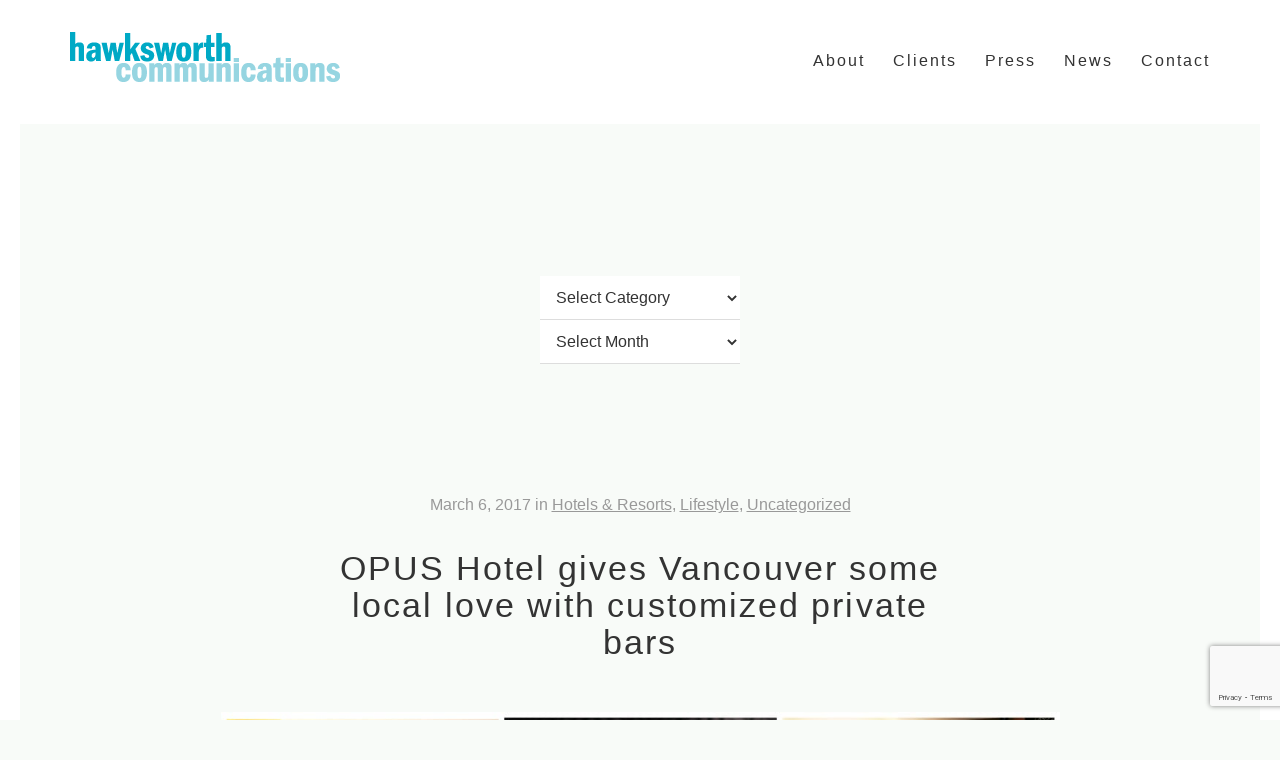

--- FILE ---
content_type: text/html; charset=UTF-8
request_url: https://hawksworth.ca/2017/03/06/opus-hotel-gives-vancouver-local-love-customized-private-bars/
body_size: 12122
content:
<!DOCTYPE html>
<html lang="en-US">
<head>
    <meta charset="UTF-8" />
    <meta name="viewport" content="width=device-width, initial-scale=1.0" />
	<meta http-equiv="X-UA-Compatible" content="IE=edge" />

    <title>OPUS Hotel gives Vancouver some local love with customized private bars - Hawksworth Communications</title>

    <link rel="stylesheet" href="https://hawksworth.ca/wp-content/themes/hawkscom/style/css/style.css?1721410612" media="all" />

    <link rel="profile" href="http://gmpg.org/xfn/11" />
    <link rel="pingback" href="https://hawksworth.ca/xmlrpc.php" />

    <script type="text/javascript" src="http://fast.fonts.net/jsapi/9a4fa781-262e-40b1-a5bd-a0916fdcd5fa.js"></script>

    <!--[if lt IE 9]>
    <script src="https://hawksworth.ca/wp-content/themes/hawkscom/js/html5.js" type="text/javascript"></script>
    <![endif]-->

    <link rel="shortcut icon" href="https://hawksworth.ca/wp-content/themes/hawkscom/ico/favicon.ico" type="image/x-icon" />
	<!-- Apple Touch Icons -->
	<link rel="apple-touch-icon" href="https://hawksworth.ca/wp-content/themes/hawkscom/ico/apple-touch-icon.png" />
	<link rel="apple-touch-icon" sizes="57x57" href="https://hawksworth.ca/wp-content/themes/hawkscom/ico/apple-touch-icon-57x57.png" />
	<link rel="apple-touch-icon" sizes="72x72" href="https://hawksworth.ca/wp-content/themes/hawkscom/ico/apple-touch-icon-72x72.png" />
	<link rel="apple-touch-icon" sizes="114x114" href="https://hawksworth.ca/wp-content/themes/hawkscom/ico/apple-touch-icon-114x114.png" />
	<link rel="apple-touch-icon" sizes="144x144" href="https://hawksworth.ca/wp-content/themes/hawkscom/ico/apple-touch-icon-144x144.png" />
	<link rel="apple-touch-icon" sizes="57x57" href="https://hawksworth.ca/wp-content/themes/hawkscom/ico/apple-touch-icon-60x60.png" />
	<link rel="apple-touch-icon" sizes="72x72" href="https://hawksworth.ca/wp-content/themes/hawkscom/ico/apple-touch-icon-120x120.png" />
	<link rel="apple-touch-icon" sizes="114x114" href="https://hawksworth.ca/wp-content/themes/hawkscom/ico/apple-touch-icon-76x76.png" />
	<link rel="apple-touch-icon" sizes="144x144" href="https://hawksworth.ca/wp-content/themes/hawkscom/ico/apple-touch-icon-152x152.png" />
	<!-- Windows 8 Tile Icons -->
    <meta name="msapplication-square70x70logo" content="https://hawksworth.ca/wp-content/themes/hawkscom/ico/smalltile.png" />
	<meta name="msapplication-square150x150logo" content="https://hawksworth.ca/wp-content/themes/hawkscom/ico/mediumtile.png" />
	<meta name="msapplication-wide310x150logo" content="https://hawksworth.ca/wp-content/themes/hawkscom/ico/widetile.png" />
	<meta name="msapplication-square310x310logo" content="https://hawksworth.ca/wp-content/themes/hawkscom/ico/largetile.png" />

    <meta name='robots' content='index, follow, max-image-preview:large, max-snippet:-1, max-video-preview:-1' />
	<style>img:is([sizes="auto" i], [sizes^="auto," i]) { contain-intrinsic-size: 3000px 1500px }</style>
	
	<!-- This site is optimized with the Yoast SEO plugin v26.4 - https://yoast.com/wordpress/plugins/seo/ -->
	<link rel="canonical" href="https://hawksworth.ca/2017/03/06/opus-hotel-gives-vancouver-local-love-customized-private-bars/" />
	<meta property="og:locale" content="en_US" />
	<meta property="og:type" content="article" />
	<meta property="og:title" content="OPUS Hotel gives Vancouver some local love with customized private bars - Hawksworth Communications" />
	<meta property="og:description" content="Vancouver, BC (March 6, 2017) &#8211; Award-winning boutique OPUS Hotel Vancouver celebrates its love of the local with the launch of its new Local’s Mini Bar selection this week. Featuring locally made and sourced products, the new mini bars reflect the Yaletown hotel’s fresh approach to welcoming guests to the city. “We love Vancouver and take any opportunity to promote the city and what it has to offer to our guests,” says Nicholas Gandossi, GM of OPUS Hotel. “Our new local curated minibars bring some of our favourite products within easy reach for guests to enjoy in the comfort of their own rooms. We encourage guests to meet the makers during their time exploring our city.” Check in and tuck into local brews and chews from Vancouver, or take some home as a memento of the stay. Local options include the Vancouver-made Frost Bites Fun Ginger Syrup or sit back and sip West Coast Pale Ale from Granville Island Brewing, made in small batches on Granville Island. Or get it direct from the source, now that you can take your Granville Island Brewing Mini Growler; take a trip on the nearby AquaBus to refill it at the brewery on Granville Island. Get cheeky with sassy water bottles from local designers Brunette the Label &#8211; available in the suites, these playful..." />
	<meta property="og:url" content="https://hawksworth.ca/2017/03/06/opus-hotel-gives-vancouver-local-love-customized-private-bars/" />
	<meta property="og:site_name" content="Hawksworth Communications" />
	<meta property="article:author" content="hawksworth" />
	<meta property="article:published_time" content="2017-03-06T17:43:17+00:00" />
	<meta property="og:image" content="http://hawksworth.ca/wp-content/uploads/2017/03/2-550x183.jpg" />
	<meta name="author" content="Hawksworth" />
	<meta name="twitter:label1" content="Written by" />
	<meta name="twitter:data1" content="Hawksworth" />
	<meta name="twitter:label2" content="Est. reading time" />
	<meta name="twitter:data2" content="2 minutes" />
	<script type="application/ld+json" class="yoast-schema-graph">{"@context":"https://schema.org","@graph":[{"@type":"WebPage","@id":"https://hawksworth.ca/2017/03/06/opus-hotel-gives-vancouver-local-love-customized-private-bars/","url":"https://hawksworth.ca/2017/03/06/opus-hotel-gives-vancouver-local-love-customized-private-bars/","name":"OPUS Hotel gives Vancouver some local love with customized private bars - Hawksworth Communications","isPartOf":{"@id":"https://hawksworth.ca/#website"},"primaryImageOfPage":{"@id":"https://hawksworth.ca/2017/03/06/opus-hotel-gives-vancouver-local-love-customized-private-bars/#primaryimage"},"image":{"@id":"https://hawksworth.ca/2017/03/06/opus-hotel-gives-vancouver-local-love-customized-private-bars/#primaryimage"},"thumbnailUrl":"http://hawksworth.ca/wp-content/uploads/2017/03/2-550x183.jpg","datePublished":"2017-03-06T17:43:17+00:00","author":{"@id":"https://hawksworth.ca/#/schema/person/3de50a01115ffeac53a2176e13d5a9fd"},"breadcrumb":{"@id":"https://hawksworth.ca/2017/03/06/opus-hotel-gives-vancouver-local-love-customized-private-bars/#breadcrumb"},"inLanguage":"en-US","potentialAction":[{"@type":"ReadAction","target":["https://hawksworth.ca/2017/03/06/opus-hotel-gives-vancouver-local-love-customized-private-bars/"]}]},{"@type":"ImageObject","inLanguage":"en-US","@id":"https://hawksworth.ca/2017/03/06/opus-hotel-gives-vancouver-local-love-customized-private-bars/#primaryimage","url":"https://hawksworth.ca/wp-content/uploads/2017/03/2.jpg","contentUrl":"https://hawksworth.ca/wp-content/uploads/2017/03/2.jpg","width":2560,"height":853},{"@type":"BreadcrumbList","@id":"https://hawksworth.ca/2017/03/06/opus-hotel-gives-vancouver-local-love-customized-private-bars/#breadcrumb","itemListElement":[{"@type":"ListItem","position":1,"name":"Home","item":"https://hawksworth.ca/"},{"@type":"ListItem","position":2,"name":"News","item":"https://hawksworth.ca/news/"},{"@type":"ListItem","position":3,"name":"OPUS Hotel gives Vancouver some local love with customized private bars"}]},{"@type":"WebSite","@id":"https://hawksworth.ca/#website","url":"https://hawksworth.ca/","name":"Hawksworth Communications","description":"","potentialAction":[{"@type":"SearchAction","target":{"@type":"EntryPoint","urlTemplate":"https://hawksworth.ca/?s={search_term_string}"},"query-input":{"@type":"PropertyValueSpecification","valueRequired":true,"valueName":"search_term_string"}}],"inLanguage":"en-US"},{"@type":"Person","@id":"https://hawksworth.ca/#/schema/person/3de50a01115ffeac53a2176e13d5a9fd","name":"Hawksworth","image":{"@type":"ImageObject","inLanguage":"en-US","@id":"https://hawksworth.ca/#/schema/person/image/","url":"https://secure.gravatar.com/avatar/e54b09f5eab0f1cbd51374d5c91faad19a808c87c0d620b4d80ee2df9776c8d3?s=96&d=mm&r=g","contentUrl":"https://secure.gravatar.com/avatar/e54b09f5eab0f1cbd51374d5c91faad19a808c87c0d620b4d80ee2df9776c8d3?s=96&d=mm&r=g","caption":"Hawksworth"},"sameAs":["http://hawksworth.ca","hawksworth"],"url":"https://hawksworth.ca/author/hawksworth/"}]}</script>
	<!-- / Yoast SEO plugin. -->


<link rel='dns-prefetch' href='//s7.addthis.com' />
<link rel="alternate" type="application/rss+xml" title="Hawksworth Communications &raquo; Feed" href="https://hawksworth.ca/feed/" />
<script type="text/javascript">
/* <![CDATA[ */
window._wpemojiSettings = {"baseUrl":"https:\/\/s.w.org\/images\/core\/emoji\/16.0.1\/72x72\/","ext":".png","svgUrl":"https:\/\/s.w.org\/images\/core\/emoji\/16.0.1\/svg\/","svgExt":".svg","source":{"concatemoji":"https:\/\/hawksworth.ca\/wp-includes\/js\/wp-emoji-release.min.js?ver=6.8.3"}};
/*! This file is auto-generated */
!function(s,n){var o,i,e;function c(e){try{var t={supportTests:e,timestamp:(new Date).valueOf()};sessionStorage.setItem(o,JSON.stringify(t))}catch(e){}}function p(e,t,n){e.clearRect(0,0,e.canvas.width,e.canvas.height),e.fillText(t,0,0);var t=new Uint32Array(e.getImageData(0,0,e.canvas.width,e.canvas.height).data),a=(e.clearRect(0,0,e.canvas.width,e.canvas.height),e.fillText(n,0,0),new Uint32Array(e.getImageData(0,0,e.canvas.width,e.canvas.height).data));return t.every(function(e,t){return e===a[t]})}function u(e,t){e.clearRect(0,0,e.canvas.width,e.canvas.height),e.fillText(t,0,0);for(var n=e.getImageData(16,16,1,1),a=0;a<n.data.length;a++)if(0!==n.data[a])return!1;return!0}function f(e,t,n,a){switch(t){case"flag":return n(e,"\ud83c\udff3\ufe0f\u200d\u26a7\ufe0f","\ud83c\udff3\ufe0f\u200b\u26a7\ufe0f")?!1:!n(e,"\ud83c\udde8\ud83c\uddf6","\ud83c\udde8\u200b\ud83c\uddf6")&&!n(e,"\ud83c\udff4\udb40\udc67\udb40\udc62\udb40\udc65\udb40\udc6e\udb40\udc67\udb40\udc7f","\ud83c\udff4\u200b\udb40\udc67\u200b\udb40\udc62\u200b\udb40\udc65\u200b\udb40\udc6e\u200b\udb40\udc67\u200b\udb40\udc7f");case"emoji":return!a(e,"\ud83e\udedf")}return!1}function g(e,t,n,a){var r="undefined"!=typeof WorkerGlobalScope&&self instanceof WorkerGlobalScope?new OffscreenCanvas(300,150):s.createElement("canvas"),o=r.getContext("2d",{willReadFrequently:!0}),i=(o.textBaseline="top",o.font="600 32px Arial",{});return e.forEach(function(e){i[e]=t(o,e,n,a)}),i}function t(e){var t=s.createElement("script");t.src=e,t.defer=!0,s.head.appendChild(t)}"undefined"!=typeof Promise&&(o="wpEmojiSettingsSupports",i=["flag","emoji"],n.supports={everything:!0,everythingExceptFlag:!0},e=new Promise(function(e){s.addEventListener("DOMContentLoaded",e,{once:!0})}),new Promise(function(t){var n=function(){try{var e=JSON.parse(sessionStorage.getItem(o));if("object"==typeof e&&"number"==typeof e.timestamp&&(new Date).valueOf()<e.timestamp+604800&&"object"==typeof e.supportTests)return e.supportTests}catch(e){}return null}();if(!n){if("undefined"!=typeof Worker&&"undefined"!=typeof OffscreenCanvas&&"undefined"!=typeof URL&&URL.createObjectURL&&"undefined"!=typeof Blob)try{var e="postMessage("+g.toString()+"("+[JSON.stringify(i),f.toString(),p.toString(),u.toString()].join(",")+"));",a=new Blob([e],{type:"text/javascript"}),r=new Worker(URL.createObjectURL(a),{name:"wpTestEmojiSupports"});return void(r.onmessage=function(e){c(n=e.data),r.terminate(),t(n)})}catch(e){}c(n=g(i,f,p,u))}t(n)}).then(function(e){for(var t in e)n.supports[t]=e[t],n.supports.everything=n.supports.everything&&n.supports[t],"flag"!==t&&(n.supports.everythingExceptFlag=n.supports.everythingExceptFlag&&n.supports[t]);n.supports.everythingExceptFlag=n.supports.everythingExceptFlag&&!n.supports.flag,n.DOMReady=!1,n.readyCallback=function(){n.DOMReady=!0}}).then(function(){return e}).then(function(){var e;n.supports.everything||(n.readyCallback(),(e=n.source||{}).concatemoji?t(e.concatemoji):e.wpemoji&&e.twemoji&&(t(e.twemoji),t(e.wpemoji)))}))}((window,document),window._wpemojiSettings);
/* ]]> */
</script>
<style id='wp-emoji-styles-inline-css' type='text/css'>

	img.wp-smiley, img.emoji {
		display: inline !important;
		border: none !important;
		box-shadow: none !important;
		height: 1em !important;
		width: 1em !important;
		margin: 0 0.07em !important;
		vertical-align: -0.1em !important;
		background: none !important;
		padding: 0 !important;
	}
</style>
<link rel='stylesheet' id='wp-block-library-css' href='https://hawksworth.ca/wp-includes/css/dist/block-library/style.min.css?ver=6.8.3' type='text/css' media='all' />
<style id='classic-theme-styles-inline-css' type='text/css'>
/*! This file is auto-generated */
.wp-block-button__link{color:#fff;background-color:#32373c;border-radius:9999px;box-shadow:none;text-decoration:none;padding:calc(.667em + 2px) calc(1.333em + 2px);font-size:1.125em}.wp-block-file__button{background:#32373c;color:#fff;text-decoration:none}
</style>
<style id='global-styles-inline-css' type='text/css'>
:root{--wp--preset--aspect-ratio--square: 1;--wp--preset--aspect-ratio--4-3: 4/3;--wp--preset--aspect-ratio--3-4: 3/4;--wp--preset--aspect-ratio--3-2: 3/2;--wp--preset--aspect-ratio--2-3: 2/3;--wp--preset--aspect-ratio--16-9: 16/9;--wp--preset--aspect-ratio--9-16: 9/16;--wp--preset--color--black: #000000;--wp--preset--color--cyan-bluish-gray: #abb8c3;--wp--preset--color--white: #ffffff;--wp--preset--color--pale-pink: #f78da7;--wp--preset--color--vivid-red: #cf2e2e;--wp--preset--color--luminous-vivid-orange: #ff6900;--wp--preset--color--luminous-vivid-amber: #fcb900;--wp--preset--color--light-green-cyan: #7bdcb5;--wp--preset--color--vivid-green-cyan: #00d084;--wp--preset--color--pale-cyan-blue: #8ed1fc;--wp--preset--color--vivid-cyan-blue: #0693e3;--wp--preset--color--vivid-purple: #9b51e0;--wp--preset--gradient--vivid-cyan-blue-to-vivid-purple: linear-gradient(135deg,rgba(6,147,227,1) 0%,rgb(155,81,224) 100%);--wp--preset--gradient--light-green-cyan-to-vivid-green-cyan: linear-gradient(135deg,rgb(122,220,180) 0%,rgb(0,208,130) 100%);--wp--preset--gradient--luminous-vivid-amber-to-luminous-vivid-orange: linear-gradient(135deg,rgba(252,185,0,1) 0%,rgba(255,105,0,1) 100%);--wp--preset--gradient--luminous-vivid-orange-to-vivid-red: linear-gradient(135deg,rgba(255,105,0,1) 0%,rgb(207,46,46) 100%);--wp--preset--gradient--very-light-gray-to-cyan-bluish-gray: linear-gradient(135deg,rgb(238,238,238) 0%,rgb(169,184,195) 100%);--wp--preset--gradient--cool-to-warm-spectrum: linear-gradient(135deg,rgb(74,234,220) 0%,rgb(151,120,209) 20%,rgb(207,42,186) 40%,rgb(238,44,130) 60%,rgb(251,105,98) 80%,rgb(254,248,76) 100%);--wp--preset--gradient--blush-light-purple: linear-gradient(135deg,rgb(255,206,236) 0%,rgb(152,150,240) 100%);--wp--preset--gradient--blush-bordeaux: linear-gradient(135deg,rgb(254,205,165) 0%,rgb(254,45,45) 50%,rgb(107,0,62) 100%);--wp--preset--gradient--luminous-dusk: linear-gradient(135deg,rgb(255,203,112) 0%,rgb(199,81,192) 50%,rgb(65,88,208) 100%);--wp--preset--gradient--pale-ocean: linear-gradient(135deg,rgb(255,245,203) 0%,rgb(182,227,212) 50%,rgb(51,167,181) 100%);--wp--preset--gradient--electric-grass: linear-gradient(135deg,rgb(202,248,128) 0%,rgb(113,206,126) 100%);--wp--preset--gradient--midnight: linear-gradient(135deg,rgb(2,3,129) 0%,rgb(40,116,252) 100%);--wp--preset--font-size--small: 13px;--wp--preset--font-size--medium: 20px;--wp--preset--font-size--large: 36px;--wp--preset--font-size--x-large: 42px;--wp--preset--spacing--20: 0.44rem;--wp--preset--spacing--30: 0.67rem;--wp--preset--spacing--40: 1rem;--wp--preset--spacing--50: 1.5rem;--wp--preset--spacing--60: 2.25rem;--wp--preset--spacing--70: 3.38rem;--wp--preset--spacing--80: 5.06rem;--wp--preset--shadow--natural: 6px 6px 9px rgba(0, 0, 0, 0.2);--wp--preset--shadow--deep: 12px 12px 50px rgba(0, 0, 0, 0.4);--wp--preset--shadow--sharp: 6px 6px 0px rgba(0, 0, 0, 0.2);--wp--preset--shadow--outlined: 6px 6px 0px -3px rgba(255, 255, 255, 1), 6px 6px rgba(0, 0, 0, 1);--wp--preset--shadow--crisp: 6px 6px 0px rgba(0, 0, 0, 1);}:where(.is-layout-flex){gap: 0.5em;}:where(.is-layout-grid){gap: 0.5em;}body .is-layout-flex{display: flex;}.is-layout-flex{flex-wrap: wrap;align-items: center;}.is-layout-flex > :is(*, div){margin: 0;}body .is-layout-grid{display: grid;}.is-layout-grid > :is(*, div){margin: 0;}:where(.wp-block-columns.is-layout-flex){gap: 2em;}:where(.wp-block-columns.is-layout-grid){gap: 2em;}:where(.wp-block-post-template.is-layout-flex){gap: 1.25em;}:where(.wp-block-post-template.is-layout-grid){gap: 1.25em;}.has-black-color{color: var(--wp--preset--color--black) !important;}.has-cyan-bluish-gray-color{color: var(--wp--preset--color--cyan-bluish-gray) !important;}.has-white-color{color: var(--wp--preset--color--white) !important;}.has-pale-pink-color{color: var(--wp--preset--color--pale-pink) !important;}.has-vivid-red-color{color: var(--wp--preset--color--vivid-red) !important;}.has-luminous-vivid-orange-color{color: var(--wp--preset--color--luminous-vivid-orange) !important;}.has-luminous-vivid-amber-color{color: var(--wp--preset--color--luminous-vivid-amber) !important;}.has-light-green-cyan-color{color: var(--wp--preset--color--light-green-cyan) !important;}.has-vivid-green-cyan-color{color: var(--wp--preset--color--vivid-green-cyan) !important;}.has-pale-cyan-blue-color{color: var(--wp--preset--color--pale-cyan-blue) !important;}.has-vivid-cyan-blue-color{color: var(--wp--preset--color--vivid-cyan-blue) !important;}.has-vivid-purple-color{color: var(--wp--preset--color--vivid-purple) !important;}.has-black-background-color{background-color: var(--wp--preset--color--black) !important;}.has-cyan-bluish-gray-background-color{background-color: var(--wp--preset--color--cyan-bluish-gray) !important;}.has-white-background-color{background-color: var(--wp--preset--color--white) !important;}.has-pale-pink-background-color{background-color: var(--wp--preset--color--pale-pink) !important;}.has-vivid-red-background-color{background-color: var(--wp--preset--color--vivid-red) !important;}.has-luminous-vivid-orange-background-color{background-color: var(--wp--preset--color--luminous-vivid-orange) !important;}.has-luminous-vivid-amber-background-color{background-color: var(--wp--preset--color--luminous-vivid-amber) !important;}.has-light-green-cyan-background-color{background-color: var(--wp--preset--color--light-green-cyan) !important;}.has-vivid-green-cyan-background-color{background-color: var(--wp--preset--color--vivid-green-cyan) !important;}.has-pale-cyan-blue-background-color{background-color: var(--wp--preset--color--pale-cyan-blue) !important;}.has-vivid-cyan-blue-background-color{background-color: var(--wp--preset--color--vivid-cyan-blue) !important;}.has-vivid-purple-background-color{background-color: var(--wp--preset--color--vivid-purple) !important;}.has-black-border-color{border-color: var(--wp--preset--color--black) !important;}.has-cyan-bluish-gray-border-color{border-color: var(--wp--preset--color--cyan-bluish-gray) !important;}.has-white-border-color{border-color: var(--wp--preset--color--white) !important;}.has-pale-pink-border-color{border-color: var(--wp--preset--color--pale-pink) !important;}.has-vivid-red-border-color{border-color: var(--wp--preset--color--vivid-red) !important;}.has-luminous-vivid-orange-border-color{border-color: var(--wp--preset--color--luminous-vivid-orange) !important;}.has-luminous-vivid-amber-border-color{border-color: var(--wp--preset--color--luminous-vivid-amber) !important;}.has-light-green-cyan-border-color{border-color: var(--wp--preset--color--light-green-cyan) !important;}.has-vivid-green-cyan-border-color{border-color: var(--wp--preset--color--vivid-green-cyan) !important;}.has-pale-cyan-blue-border-color{border-color: var(--wp--preset--color--pale-cyan-blue) !important;}.has-vivid-cyan-blue-border-color{border-color: var(--wp--preset--color--vivid-cyan-blue) !important;}.has-vivid-purple-border-color{border-color: var(--wp--preset--color--vivid-purple) !important;}.has-vivid-cyan-blue-to-vivid-purple-gradient-background{background: var(--wp--preset--gradient--vivid-cyan-blue-to-vivid-purple) !important;}.has-light-green-cyan-to-vivid-green-cyan-gradient-background{background: var(--wp--preset--gradient--light-green-cyan-to-vivid-green-cyan) !important;}.has-luminous-vivid-amber-to-luminous-vivid-orange-gradient-background{background: var(--wp--preset--gradient--luminous-vivid-amber-to-luminous-vivid-orange) !important;}.has-luminous-vivid-orange-to-vivid-red-gradient-background{background: var(--wp--preset--gradient--luminous-vivid-orange-to-vivid-red) !important;}.has-very-light-gray-to-cyan-bluish-gray-gradient-background{background: var(--wp--preset--gradient--very-light-gray-to-cyan-bluish-gray) !important;}.has-cool-to-warm-spectrum-gradient-background{background: var(--wp--preset--gradient--cool-to-warm-spectrum) !important;}.has-blush-light-purple-gradient-background{background: var(--wp--preset--gradient--blush-light-purple) !important;}.has-blush-bordeaux-gradient-background{background: var(--wp--preset--gradient--blush-bordeaux) !important;}.has-luminous-dusk-gradient-background{background: var(--wp--preset--gradient--luminous-dusk) !important;}.has-pale-ocean-gradient-background{background: var(--wp--preset--gradient--pale-ocean) !important;}.has-electric-grass-gradient-background{background: var(--wp--preset--gradient--electric-grass) !important;}.has-midnight-gradient-background{background: var(--wp--preset--gradient--midnight) !important;}.has-small-font-size{font-size: var(--wp--preset--font-size--small) !important;}.has-medium-font-size{font-size: var(--wp--preset--font-size--medium) !important;}.has-large-font-size{font-size: var(--wp--preset--font-size--large) !important;}.has-x-large-font-size{font-size: var(--wp--preset--font-size--x-large) !important;}
:where(.wp-block-post-template.is-layout-flex){gap: 1.25em;}:where(.wp-block-post-template.is-layout-grid){gap: 1.25em;}
:where(.wp-block-columns.is-layout-flex){gap: 2em;}:where(.wp-block-columns.is-layout-grid){gap: 2em;}
:root :where(.wp-block-pullquote){font-size: 1.5em;line-height: 1.6;}
</style>
<link rel='stylesheet' id='contact-form-7-css' href='https://hawksworth.ca/wp-content/plugins/contact-form-7/includes/css/styles.css?ver=6.1.4' type='text/css' media='all' />
<link rel='stylesheet' id='wp-pagenavi-css' href='https://hawksworth.ca/wp-content/plugins/wp-pagenavi/pagenavi-css.css?ver=2.70' type='text/css' media='all' />
<script type="text/javascript" src="https://hawksworth.ca/wp-includes/js/jquery/jquery.min.js?ver=3.7.1" id="jquery-core-js"></script>
<link rel="https://api.w.org/" href="https://hawksworth.ca/wp-json/" /><link rel="alternate" title="JSON" type="application/json" href="https://hawksworth.ca/wp-json/wp/v2/posts/6247" /><link rel="EditURI" type="application/rsd+xml" title="RSD" href="https://hawksworth.ca/xmlrpc.php?rsd" />
<meta name="generator" content="WordPress 6.8.3" />
<link rel='shortlink' href='https://hawksworth.ca/?p=6247' />
<link rel="alternate" title="oEmbed (JSON)" type="application/json+oembed" href="https://hawksworth.ca/wp-json/oembed/1.0/embed?url=https%3A%2F%2Fhawksworth.ca%2F2017%2F03%2F06%2Fopus-hotel-gives-vancouver-local-love-customized-private-bars%2F" />
<link rel="alternate" title="oEmbed (XML)" type="text/xml+oembed" href="https://hawksworth.ca/wp-json/oembed/1.0/embed?url=https%3A%2F%2Fhawksworth.ca%2F2017%2F03%2F06%2Fopus-hotel-gives-vancouver-local-love-customized-private-bars%2F&#038;format=xml" />

</head>

<body class="wp-singular post-template-default single single-post postid-6247 single-format-standard wp-theme-hawkscom">
<script>
  (function(i,s,o,g,r,a,m){i['GoogleAnalyticsObject']=r;i[r]=i[r]||function(){
  (i[r].q=i[r].q||[]).push(arguments)},i[r].l=1*new Date();a=s.createElement(o),
  m=s.getElementsByTagName(o)[0];a.async=1;a.src=g;m.parentNode.insertBefore(a,m)
  })(window,document,'script','//www.google-analytics.com/analytics.js','ga');

  ga('create', 'UA-57653433-1', 'auto');
  ga('send', 'pageview');

</script>
<div id="wrapper">

    <header id="top" role="banner">
        <div class="container">
            <h3 id="logo"><a href="https://hawksworth.ca/" title="Hawksworth Communications" rel="home"><span class="screen-reader">Hawksworth Communications</span></a></h3>
            <nav role="navigation" id="primaryNav">
                <ul id="menu-main-menu" class=""><li id="menu-item-3480" class="menu-item menu-item-type-post_type menu-item-object-page menu-item-3480"><a href="https://hawksworth.ca/about/">About</a></li>
<li id="menu-item-3478" class="menu-item menu-item-type-post_type menu-item-object-page menu-item-3478"><a href="https://hawksworth.ca/clients/">Clients</a></li>
<li id="menu-item-3871" class="menu-item menu-item-type-custom menu-item-object-custom menu-item-3871"><a href="/press/">Press</a></li>
<li id="menu-item-3477" class="menu-item menu-item-type-post_type menu-item-object-page current_page_parent menu-item-3477"><a href="https://hawksworth.ca/news/">News</a></li>
<li id="menu-item-3475" class="menu-item menu-item-type-post_type menu-item-object-page menu-item-3475"><a href="https://hawksworth.ca/contact/">Contact</a></li>
</ul>            </nav>
        </div>
    </header>

    <header id="top-sticky" role="banner">
        <h6 id="menuToggle">
        	<a href="#menu">
        		<span class="icon-menu"></span>
        		<span class="icon-close"></span>
        	</a>
        </h6>
        <div id="menu">
        	<div class="container">
            	<h3 id="logo"><a href="https://hawksworth.ca/" title="Hawksworth Communications" rel="home"><span class="screen-reader">Hawksworth Communications</span></a></h3>

            	<nav role="navigation" id="primaryNavSticky">
                <ul id="menu-main-menu-1" class=""><li class="menu-item menu-item-type-post_type menu-item-object-page menu-item-3480"><a href="https://hawksworth.ca/about/">About</a></li>
<li class="menu-item menu-item-type-post_type menu-item-object-page menu-item-3478"><a href="https://hawksworth.ca/clients/">Clients</a></li>
<li class="menu-item menu-item-type-custom menu-item-object-custom menu-item-3871"><a href="/press/">Press</a></li>
<li class="menu-item menu-item-type-post_type menu-item-object-page current_page_parent menu-item-3477"><a href="https://hawksworth.ca/news/">News</a></li>
<li class="menu-item menu-item-type-post_type menu-item-object-page menu-item-3475"><a href="https://hawksworth.ca/contact/">Contact</a></li>
</ul>            	</nav>
            </div>
        </div>
    </header>

    <header id="logo-mobile"><a href="https://hawksworth.ca/" title="Hawksworth Communications" rel="home"><span class="screen-reader">Hawksworth Communications</span></a></header>


<section id="main" class="site-content no-banner post-6247 post type-post status-publish format-standard hentry category-hotels-resorts category-lifestyle category-uncategorized" role="main">

	<header id="blog-header">
		<div class="container" role="complementary">
			<div class="center-block">
			<h4>Categories</h4><form action="https://hawksworth.ca" method="get"><label class="screen-reader-text" for="cat">Categories</label><select  name='cat' id='cat' class='postform'>
	<option value='-1'>Select Category</option>
	<option class="level-0" value="53">Art</option>
	<option class="level-0" value="56">Aviation</option>
	<option class="level-0" value="51">Awards</option>
	<option class="level-0" value="73">CanaDream RV</option>
	<option class="level-0" value="85">Cathay Pacific</option>
	<option class="level-0" value="75">Cause We Care</option>
	<option class="level-0" value="11">Community</option>
	<option class="level-0" value="58">Competitions</option>
	<option class="level-0" value="20">Easter</option>
	<option class="level-0" value="7">Events</option>
	<option class="level-0" value="12">Fashion</option>
	<option class="level-0" value="72">Hawksworth Restaurant Group</option>
	<option class="level-0" value="65">Holiday</option>
	<option class="level-0" value="10">Hotels &amp; Resorts</option>
	<option class="level-0" value="8">Lifestyle</option>
	<option class="level-0" value="70">Magnolia Hotel &amp; Spa</option>
	<option class="level-0" value="14">Music</option>
	<option class="level-0" value="86">Naturally Pacific Resort</option>
	<option class="level-0" value="69">Oliver Osoyoos Wine Country</option>
	<option class="level-0" value="28">People</option>
	<option class="level-0" value="54">Philanthropy</option>
	<option class="level-0" value="5">Restaurants</option>
	<option class="level-0" value="49">Scholarship</option>
	<option class="level-0" value="13">Sports</option>
	<option class="level-0" value="55">Student Opportunities</option>
	<option class="level-0" value="87">Sustainability</option>
	<option class="level-0" value="68">Tofino Resort + Marina</option>
	<option class="level-0" value="6">Travel</option>
	<option class="level-0" value="1">Uncategorized</option>
	<option class="level-0" value="71">Vail Resorts</option>
	<option class="level-0" value="50">We are hiring!</option>
	<option class="level-0" value="61">Wellness</option>
	<option class="level-0" value="9">Wine &amp; Spirits</option>
</select>
</form><script type="text/javascript">
/* <![CDATA[ */

(function() {
	var dropdown = document.getElementById( "cat" );
	function onCatChange() {
		if ( dropdown.options[ dropdown.selectedIndex ].value > 0 ) {
			dropdown.parentNode.submit();
		}
	}
	dropdown.onchange = onCatChange;
})();

/* ]]> */
</script>
<h4>Archives</h4>		<label class="screen-reader-text" for="archives-dropdown-2">Archives</label>
		<select id="archives-dropdown-2" name="archive-dropdown">
			
			<option value="">Select Month</option>
				<option value='https://hawksworth.ca/2025/12/'> December 2025 </option>
	<option value='https://hawksworth.ca/2025/11/'> November 2025 </option>
	<option value='https://hawksworth.ca/2025/10/'> October 2025 </option>
	<option value='https://hawksworth.ca/2025/09/'> September 2025 </option>
	<option value='https://hawksworth.ca/2025/08/'> August 2025 </option>
	<option value='https://hawksworth.ca/2025/07/'> July 2025 </option>
	<option value='https://hawksworth.ca/2025/06/'> June 2025 </option>
	<option value='https://hawksworth.ca/2025/05/'> May 2025 </option>
	<option value='https://hawksworth.ca/2025/04/'> April 2025 </option>
	<option value='https://hawksworth.ca/2025/03/'> March 2025 </option>
	<option value='https://hawksworth.ca/2025/02/'> February 2025 </option>
	<option value='https://hawksworth.ca/2024/12/'> December 2024 </option>
	<option value='https://hawksworth.ca/2024/11/'> November 2024 </option>
	<option value='https://hawksworth.ca/2024/10/'> October 2024 </option>
	<option value='https://hawksworth.ca/2024/09/'> September 2024 </option>
	<option value='https://hawksworth.ca/2024/08/'> August 2024 </option>
	<option value='https://hawksworth.ca/2024/07/'> July 2024 </option>
	<option value='https://hawksworth.ca/2024/06/'> June 2024 </option>
	<option value='https://hawksworth.ca/2024/05/'> May 2024 </option>
	<option value='https://hawksworth.ca/2024/04/'> April 2024 </option>
	<option value='https://hawksworth.ca/2024/03/'> March 2024 </option>
	<option value='https://hawksworth.ca/2024/02/'> February 2024 </option>
	<option value='https://hawksworth.ca/2024/01/'> January 2024 </option>
	<option value='https://hawksworth.ca/2023/12/'> December 2023 </option>
	<option value='https://hawksworth.ca/2023/11/'> November 2023 </option>
	<option value='https://hawksworth.ca/2023/10/'> October 2023 </option>
	<option value='https://hawksworth.ca/2023/09/'> September 2023 </option>
	<option value='https://hawksworth.ca/2023/08/'> August 2023 </option>
	<option value='https://hawksworth.ca/2023/07/'> July 2023 </option>
	<option value='https://hawksworth.ca/2023/06/'> June 2023 </option>
	<option value='https://hawksworth.ca/2023/05/'> May 2023 </option>
	<option value='https://hawksworth.ca/2023/04/'> April 2023 </option>
	<option value='https://hawksworth.ca/2023/03/'> March 2023 </option>
	<option value='https://hawksworth.ca/2023/02/'> February 2023 </option>
	<option value='https://hawksworth.ca/2023/01/'> January 2023 </option>
	<option value='https://hawksworth.ca/2022/12/'> December 2022 </option>
	<option value='https://hawksworth.ca/2022/11/'> November 2022 </option>
	<option value='https://hawksworth.ca/2022/10/'> October 2022 </option>
	<option value='https://hawksworth.ca/2022/09/'> September 2022 </option>
	<option value='https://hawksworth.ca/2022/08/'> August 2022 </option>
	<option value='https://hawksworth.ca/2022/07/'> July 2022 </option>
	<option value='https://hawksworth.ca/2022/06/'> June 2022 </option>
	<option value='https://hawksworth.ca/2022/05/'> May 2022 </option>
	<option value='https://hawksworth.ca/2022/04/'> April 2022 </option>
	<option value='https://hawksworth.ca/2022/03/'> March 2022 </option>
	<option value='https://hawksworth.ca/2022/02/'> February 2022 </option>
	<option value='https://hawksworth.ca/2022/01/'> January 2022 </option>
	<option value='https://hawksworth.ca/2021/12/'> December 2021 </option>
	<option value='https://hawksworth.ca/2021/11/'> November 2021 </option>
	<option value='https://hawksworth.ca/2021/10/'> October 2021 </option>
	<option value='https://hawksworth.ca/2021/09/'> September 2021 </option>
	<option value='https://hawksworth.ca/2021/08/'> August 2021 </option>
	<option value='https://hawksworth.ca/2021/07/'> July 2021 </option>
	<option value='https://hawksworth.ca/2021/06/'> June 2021 </option>
	<option value='https://hawksworth.ca/2021/05/'> May 2021 </option>
	<option value='https://hawksworth.ca/2021/04/'> April 2021 </option>
	<option value='https://hawksworth.ca/2021/03/'> March 2021 </option>
	<option value='https://hawksworth.ca/2021/02/'> February 2021 </option>
	<option value='https://hawksworth.ca/2021/01/'> January 2021 </option>
	<option value='https://hawksworth.ca/2020/12/'> December 2020 </option>
	<option value='https://hawksworth.ca/2020/11/'> November 2020 </option>
	<option value='https://hawksworth.ca/2020/10/'> October 2020 </option>
	<option value='https://hawksworth.ca/2020/09/'> September 2020 </option>
	<option value='https://hawksworth.ca/2020/08/'> August 2020 </option>
	<option value='https://hawksworth.ca/2020/07/'> July 2020 </option>
	<option value='https://hawksworth.ca/2020/06/'> June 2020 </option>
	<option value='https://hawksworth.ca/2020/05/'> May 2020 </option>
	<option value='https://hawksworth.ca/2020/04/'> April 2020 </option>
	<option value='https://hawksworth.ca/2020/03/'> March 2020 </option>
	<option value='https://hawksworth.ca/2020/02/'> February 2020 </option>
	<option value='https://hawksworth.ca/2020/01/'> January 2020 </option>
	<option value='https://hawksworth.ca/2019/12/'> December 2019 </option>
	<option value='https://hawksworth.ca/2019/11/'> November 2019 </option>
	<option value='https://hawksworth.ca/2019/10/'> October 2019 </option>
	<option value='https://hawksworth.ca/2019/09/'> September 2019 </option>
	<option value='https://hawksworth.ca/2019/08/'> August 2019 </option>
	<option value='https://hawksworth.ca/2019/07/'> July 2019 </option>
	<option value='https://hawksworth.ca/2019/06/'> June 2019 </option>
	<option value='https://hawksworth.ca/2019/05/'> May 2019 </option>
	<option value='https://hawksworth.ca/2019/04/'> April 2019 </option>
	<option value='https://hawksworth.ca/2019/03/'> March 2019 </option>
	<option value='https://hawksworth.ca/2019/02/'> February 2019 </option>
	<option value='https://hawksworth.ca/2019/01/'> January 2019 </option>
	<option value='https://hawksworth.ca/2018/12/'> December 2018 </option>
	<option value='https://hawksworth.ca/2018/11/'> November 2018 </option>
	<option value='https://hawksworth.ca/2018/10/'> October 2018 </option>
	<option value='https://hawksworth.ca/2018/09/'> September 2018 </option>
	<option value='https://hawksworth.ca/2018/08/'> August 2018 </option>
	<option value='https://hawksworth.ca/2018/07/'> July 2018 </option>
	<option value='https://hawksworth.ca/2018/06/'> June 2018 </option>
	<option value='https://hawksworth.ca/2018/05/'> May 2018 </option>
	<option value='https://hawksworth.ca/2018/04/'> April 2018 </option>
	<option value='https://hawksworth.ca/2018/03/'> March 2018 </option>
	<option value='https://hawksworth.ca/2018/02/'> February 2018 </option>
	<option value='https://hawksworth.ca/2018/01/'> January 2018 </option>
	<option value='https://hawksworth.ca/2017/12/'> December 2017 </option>
	<option value='https://hawksworth.ca/2017/11/'> November 2017 </option>
	<option value='https://hawksworth.ca/2017/10/'> October 2017 </option>
	<option value='https://hawksworth.ca/2017/09/'> September 2017 </option>
	<option value='https://hawksworth.ca/2017/08/'> August 2017 </option>
	<option value='https://hawksworth.ca/2017/07/'> July 2017 </option>
	<option value='https://hawksworth.ca/2017/06/'> June 2017 </option>
	<option value='https://hawksworth.ca/2017/05/'> May 2017 </option>
	<option value='https://hawksworth.ca/2017/04/'> April 2017 </option>
	<option value='https://hawksworth.ca/2017/03/'> March 2017 </option>
	<option value='https://hawksworth.ca/2017/02/'> February 2017 </option>
	<option value='https://hawksworth.ca/2017/01/'> January 2017 </option>
	<option value='https://hawksworth.ca/2016/12/'> December 2016 </option>
	<option value='https://hawksworth.ca/2016/11/'> November 2016 </option>
	<option value='https://hawksworth.ca/2016/10/'> October 2016 </option>
	<option value='https://hawksworth.ca/2016/09/'> September 2016 </option>
	<option value='https://hawksworth.ca/2016/08/'> August 2016 </option>
	<option value='https://hawksworth.ca/2016/07/'> July 2016 </option>
	<option value='https://hawksworth.ca/2016/06/'> June 2016 </option>
	<option value='https://hawksworth.ca/2016/05/'> May 2016 </option>
	<option value='https://hawksworth.ca/2016/04/'> April 2016 </option>
	<option value='https://hawksworth.ca/2016/03/'> March 2016 </option>
	<option value='https://hawksworth.ca/2016/02/'> February 2016 </option>
	<option value='https://hawksworth.ca/2016/01/'> January 2016 </option>
	<option value='https://hawksworth.ca/2015/12/'> December 2015 </option>
	<option value='https://hawksworth.ca/2015/11/'> November 2015 </option>
	<option value='https://hawksworth.ca/2015/10/'> October 2015 </option>
	<option value='https://hawksworth.ca/2015/09/'> September 2015 </option>
	<option value='https://hawksworth.ca/2015/08/'> August 2015 </option>
	<option value='https://hawksworth.ca/2015/07/'> July 2015 </option>
	<option value='https://hawksworth.ca/2015/06/'> June 2015 </option>
	<option value='https://hawksworth.ca/2015/05/'> May 2015 </option>
	<option value='https://hawksworth.ca/2015/04/'> April 2015 </option>
	<option value='https://hawksworth.ca/2015/03/'> March 2015 </option>
	<option value='https://hawksworth.ca/2015/02/'> February 2015 </option>
	<option value='https://hawksworth.ca/2015/01/'> January 2015 </option>
	<option value='https://hawksworth.ca/2014/12/'> December 2014 </option>
	<option value='https://hawksworth.ca/2014/11/'> November 2014 </option>
	<option value='https://hawksworth.ca/2014/10/'> October 2014 </option>
	<option value='https://hawksworth.ca/2014/09/'> September 2014 </option>
	<option value='https://hawksworth.ca/2014/08/'> August 2014 </option>
	<option value='https://hawksworth.ca/2014/07/'> July 2014 </option>
	<option value='https://hawksworth.ca/2014/06/'> June 2014 </option>
	<option value='https://hawksworth.ca/2014/05/'> May 2014 </option>
	<option value='https://hawksworth.ca/2014/04/'> April 2014 </option>
	<option value='https://hawksworth.ca/2014/03/'> March 2014 </option>
	<option value='https://hawksworth.ca/2014/02/'> February 2014 </option>
	<option value='https://hawksworth.ca/2014/01/'> January 2014 </option>
	<option value='https://hawksworth.ca/2013/12/'> December 2013 </option>
	<option value='https://hawksworth.ca/2013/11/'> November 2013 </option>
	<option value='https://hawksworth.ca/2013/10/'> October 2013 </option>
	<option value='https://hawksworth.ca/2013/09/'> September 2013 </option>
	<option value='https://hawksworth.ca/2013/08/'> August 2013 </option>
	<option value='https://hawksworth.ca/2013/07/'> July 2013 </option>
	<option value='https://hawksworth.ca/2013/06/'> June 2013 </option>
	<option value='https://hawksworth.ca/2013/05/'> May 2013 </option>
	<option value='https://hawksworth.ca/2013/04/'> April 2013 </option>
	<option value='https://hawksworth.ca/2013/03/'> March 2013 </option>
	<option value='https://hawksworth.ca/2013/02/'> February 2013 </option>
	<option value='https://hawksworth.ca/2013/01/'> January 2013 </option>
	<option value='https://hawksworth.ca/2012/12/'> December 2012 </option>
	<option value='https://hawksworth.ca/2012/11/'> November 2012 </option>
	<option value='https://hawksworth.ca/2012/10/'> October 2012 </option>
	<option value='https://hawksworth.ca/2012/09/'> September 2012 </option>
	<option value='https://hawksworth.ca/2012/08/'> August 2012 </option>
	<option value='https://hawksworth.ca/2012/07/'> July 2012 </option>
	<option value='https://hawksworth.ca/2012/06/'> June 2012 </option>
	<option value='https://hawksworth.ca/2012/05/'> May 2012 </option>
	<option value='https://hawksworth.ca/2012/04/'> April 2012 </option>
	<option value='https://hawksworth.ca/2012/03/'> March 2012 </option>
	<option value='https://hawksworth.ca/2012/02/'> February 2012 </option>
	<option value='https://hawksworth.ca/2012/01/'> January 2012 </option>
	<option value='https://hawksworth.ca/2011/12/'> December 2011 </option>
	<option value='https://hawksworth.ca/2011/11/'> November 2011 </option>
	<option value='https://hawksworth.ca/2011/10/'> October 2011 </option>
	<option value='https://hawksworth.ca/2011/09/'> September 2011 </option>
	<option value='https://hawksworth.ca/2011/08/'> August 2011 </option>
	<option value='https://hawksworth.ca/2011/07/'> July 2011 </option>
	<option value='https://hawksworth.ca/2011/06/'> June 2011 </option>
	<option value='https://hawksworth.ca/2011/05/'> May 2011 </option>
	<option value='https://hawksworth.ca/2011/04/'> April 2011 </option>
	<option value='https://hawksworth.ca/2011/03/'> March 2011 </option>
	<option value='https://hawksworth.ca/2011/02/'> February 2011 </option>

		</select>

			<script type="text/javascript">
/* <![CDATA[ */

(function() {
	var dropdown = document.getElementById( "archives-dropdown-2" );
	function onSelectChange() {
		if ( dropdown.options[ dropdown.selectedIndex ].value !== '' ) {
			document.location.href = this.options[ this.selectedIndex ].value;
		}
	}
	dropdown.onchange = onSelectChange;
})();

/* ]]> */
</script>
			</div>
		</div>
	</header>

    <article id="post-6247" class="top-content post-6247 post type-post status-publish format-standard hentry category-hotels-resorts category-lifestyle category-uncategorized" role="article" itemscope itemtype="http://schema.org/BlogPosting">
        <div class="container">
            <div class="center-block">
            	<div class="entry-meta">
            		<time class="entry-date" datetime="9:43 am on Monday, March 6, 2017">March 6, 2017</time> in <a href="https://hawksworth.ca/category/hotels-resorts/" rel="category tag">Hotels &amp; Resorts</a>, <a href="https://hawksworth.ca/category/lifestyle/" rel="category tag">Lifestyle</a>, <a href="https://hawksworth.ca/category/uncategorized/" rel="category tag">Uncategorized</a>				</div>
                <h1 class="entry-title">OPUS Hotel gives Vancouver some local love with customized private bars</h1>

                
				<p class="p1"><img fetchpriority="high" decoding="async" class="aligncenter  wp-image-6248" src="http://hawksworth.ca/wp-content/uploads/2017/03/2-550x183.jpg" alt="2" width="839" height="279" srcset="https://hawksworth.ca/wp-content/uploads/2017/03/2-550x183.jpg 550w, https://hawksworth.ca/wp-content/uploads/2017/03/2-1140x380.jpg 1140w" sizes="(max-width: 839px) 100vw, 839px" /></p>
<p class="p1">Vancouver, BC (March 6, 2017) &#8211; Award-winning boutique <a href="http://cts.vresp.com/c/?HawksworthCommunicat/4568619020/48a392ef67/e79b6073d8"><span class="s1">OPUS Hotel</span></a> Vancouver celebrates its love of the local with the launch of its new Local’s Mini Bar selection this week. Featuring locally made and sourced products, the new mini bars reflect the Yaletown hotel’s fresh approach to welcoming guests to the city.</p>
<p class="p1">“We love Vancouver and take any opportunity to promote the city and what it has to offer to our guests,” says Nicholas Gandossi, GM of OPUS Hotel. “Our new local curated minibars bring some of our favourite products within easy reach for guests to enjoy in the comfort of their own rooms. We encourage guests to meet the makers during their time exploring our city.”</p>
<p class="p1">Check in and tuck into local brews and chews from Vancouver, or take some home as a memento of the stay. Local options include the Vancouver-made <a href="http://cts.vresp.com/c/?HawksworthCommunicat/4568619020/48a392ef67/0efb5f50e1"><span class="s1">Frost Bites Fun</span></a> Ginger Syrup or sit back and sip West Coast Pale Ale from <a href="http://cts.vresp.com/c/?HawksworthCommunicat/4568619020/48a392ef67/835ced7bc8"><span class="s1">Granville Island Brewing</span></a>, made in small batches on Granville Island. Or get it direct from the source, now that you can take your Granville Island Brewing Mini Growler; take a trip on the nearby AquaBus to refill it at the brewery on Granville Island. Get cheeky with sassy water bottles from local designers <a href="http://cts.vresp.com/c/?HawksworthCommunicat/4568619020/48a392ef67/37ed72b555"><span class="s1">Brunette the Label</span></a> &#8211; available in the suites, these playful designs are too cute not to take home. British Columbia’s Naramata is famous for not only wine but spirits. Try Shadow on the Lake Vodka, Doctor’s Orders Gin, or pack a Blasted Brew spiked coffee on a daily outing. All by <a href="http://cts.vresp.com/c/?HawksworthCommunicat/4568619020/48a392ef67/389d720c96"><span class="s1">Legends Distilling</span></a> in Naramata, BC.</p>
<p class="p1">OPUS Hotel has also expanded its popular Beverage Butler program of customized pairings brought to guest rooms, with the addition of options inspired by the muses that influenced the decor and playlists of each room. Try The Billy pairing of West Coast Pale Ale &amp; BKH local Singapore style pork or beef jerky ($34), The Pierre choice of Barbera D’asti red wine, accompanied by a meat and cheese antipasto from <a href="http://cts.vresp.com/c/?HawksworthCommunicat/4568619020/48a392ef67/477e81b118"><span class="s1">La Pentola</span></a> ($80), The Susan romantic option of Grey Monk white wine and two share plates from La Pentola ($74) or The Dede; Grey Monk Odyssey rosé bottle and six house-made macarons ($45). Enjoy local BKH jerky as part of the DIY Caesar Bar featured in The Mike add-on ($40 for two people).</p>
<p class="p1">Get the party started with Social Groups’ Private Bars, popular add-ons include 12 Heineken beers and house-made nut mix for $99, or two bottles of sophisticated sparkling rose and a fresh fruit plate for $99.</p>
<p class="p1">To book a stay at OPUS and experience a taste of local life, call 1-866-642-6787 or visit <a href="http://cts.vresp.com/c/?HawksworthCommunicat/4568619020/48a392ef67/02e9821e7d"><span class="s1">http://vancouver.opushotel.com/</span></a>.</p>

                

<aside class="share-box">
	<h4>Share This Post</h4>
	<div class="addthis_toolbox">
		<a class="addthis_button_facebook"></a>
		<a class="addthis_button_twitter"></a>
		<a class="addthis_button_linkedin"></a>
	</div>
</aside>

            </div>
        </div>
    </article>


</section>


	<footer id="bottom" role="contentinfo">
    	<div class="container">
        	<div class="row">
            	<div class="col-sm-12"><h2>Say Hello</h2></div>
        	    	<div id="subscribe-simple">
<!-- Begin MailChimp Signup Form -->
<link href="//cdn-images.mailchimp.com/embedcode/slim-081711.css" rel="stylesheet" type="text/css">
<div id="mc_embed_signup">
<form action="//hawksworth.us11.list-manage.com/subscribe/post?u=1e963fde6ac9902f9a9d2907a&amp;id=9243539714" method="post" id="mc-embedded-subscribe-form" name="mc-embedded-subscribe-form" class="validate" target="_blank" novalidate>
    <div id="mc_embed_signup_scroll">
	<label for="mce-EMAIL">Subscribe to our mailing list</label>
	<input type="email" value="" name="EMAIL" class="email" id="mce-EMAIL" placeholder="email address" required>
    <!-- real people should not fill this in and expect good things - do not remove this or risk form bot signups-->
    <div style="position: absolute; left: -5000px;"><input type="text" name="b_1e963fde6ac9902f9a9d2907a_9243539714" tabindex="-1" value=""></div>
    <div class="clear"><input type="submit" value="Subscribe" name="subscribe" id="mc-embedded-subscribe" class="button"></div>
    </div>
</form>
</div>

<!--End mc_embed_signup-->
                        </div>
        	</div>
        	<div class="row">
            	<div class="col-sm-3">
                	<h5>Hawksworth Communications</h5>
					<address>
						#550-669 Howe Street,<br/>
						Vancouver, BC, Canada V6C 0B4
            		</address>
            	</div>
            	<div class="col-sm-3">
                	<h5>Contact</h5>
                	<address>
                		Office: 604.609.6678<br/>
                		<a href="mailto:info@hawksworth.ca">info@hawksworth.ca</a>
                	</address>
            	</div>
            	<div class="col-sm-6">
                	<nav role="navigation" id="social-nav">
            			<a href="https://www.facebook.com/HawksworthCommunications" class="icon-facebook"><span class="screen-reader">Facebook</span></a>
            			<a href="http://instagram.com/HawksworthCom" class="icon-instagram"><span class="screen-reader">Instagram</span></a>
            			<a href="https://twitter.com/HawksworthCom" class="icon-twitter"><span class="screen-reader">Twitter</span></a>
            			<!--<a href="http://www.pinterest.com/hawksworthcom/" class="icon-pinterest"><span class="screen-reader">Pinterest</span></a>-->
            			<a href="https://www.linkedin.com/company/hawksworth-communications" class="icon-linkedin"><span class="screen-reader">LinkedIn</span></a>
					</nav>

					            	</div>
        	</div>
			<div class="row">
				<div class="col-sm-12">
            	<p id="smallprint">
					<span>&copy; 2025 -  Hawksworth Communications.</span>
				</p>
				</div>
        	</div>
		</div>
	</footer>
</div>
<script type="speculationrules">
{"prefetch":[{"source":"document","where":{"and":[{"href_matches":"\/*"},{"not":{"href_matches":["\/wp-*.php","\/wp-admin\/*","\/wp-content\/uploads\/*","\/wp-content\/*","\/wp-content\/plugins\/*","\/wp-content\/themes\/hawkscom\/*","\/*\\?(.+)"]}},{"not":{"selector_matches":"a[rel~=\"nofollow\"]"}},{"not":{"selector_matches":".no-prefetch, .no-prefetch a"}}]},"eagerness":"conservative"}]}
</script>
<script type="text/javascript" src="https://hawksworth.ca/wp-includes/js/dist/hooks.min.js?ver=4d63a3d491d11ffd8ac6" id="wp-hooks-js"></script>
<script type="text/javascript" src="https://hawksworth.ca/wp-includes/js/dist/i18n.min.js?ver=5e580eb46a90c2b997e6" id="wp-i18n-js"></script>
<script type="text/javascript" id="wp-i18n-js-after">
/* <![CDATA[ */
wp.i18n.setLocaleData( { 'text direction\u0004ltr': [ 'ltr' ] } );
/* ]]> */
</script>
<script type="text/javascript" src="https://hawksworth.ca/wp-content/plugins/contact-form-7/includes/swv/js/index.js?ver=6.1.4" id="swv-js"></script>
<script type="text/javascript" id="contact-form-7-js-before">
/* <![CDATA[ */
var wpcf7 = {
    "api": {
        "root": "https:\/\/hawksworth.ca\/wp-json\/",
        "namespace": "contact-form-7\/v1"
    }
};
/* ]]> */
</script>
<script type="text/javascript" src="https://hawksworth.ca/wp-content/plugins/contact-form-7/includes/js/index.js?ver=6.1.4" id="contact-form-7-js"></script>
<script type="text/javascript" src="http://maps.google.com/maps/api/js?sensor=true&amp;ver=3" id="google_maps_api-js"></script>
<script type="text/javascript" src="https://hawksworth.ca/wp-content/themes/hawkscom/js/hawkscom.js?ver=1" id="hawkscom-js"></script>
<script type="text/javascript" src="//s7.addthis.com/js/300/addthis_widget.js?ver=1#pubid=ra-5421d94759f307c5" id="addThis-js"></script>
<script type="text/javascript" src="https://www.google.com/recaptcha/api.js?render=6Leqxa4ZAAAAAES-JaSCULsmz2FYRgKE0sbaZc0H&amp;ver=3.0" id="google-recaptcha-js"></script>
<script type="text/javascript" src="https://hawksworth.ca/wp-includes/js/dist/vendor/wp-polyfill.min.js?ver=3.15.0" id="wp-polyfill-js"></script>
<script type="text/javascript" id="wpcf7-recaptcha-js-before">
/* <![CDATA[ */
var wpcf7_recaptcha = {
    "sitekey": "6Leqxa4ZAAAAAES-JaSCULsmz2FYRgKE0sbaZc0H",
    "actions": {
        "homepage": "homepage",
        "contactform": "contactform"
    }
};
/* ]]> */
</script>
<script type="text/javascript" src="https://hawksworth.ca/wp-content/plugins/contact-form-7/modules/recaptcha/index.js?ver=6.1.4" id="wpcf7-recaptcha-js"></script>

</body>
</html>



--- FILE ---
content_type: text/html; charset=utf-8
request_url: https://www.google.com/recaptcha/api2/anchor?ar=1&k=6Leqxa4ZAAAAAES-JaSCULsmz2FYRgKE0sbaZc0H&co=aHR0cHM6Ly9oYXdrc3dvcnRoLmNhOjQ0Mw..&hl=en&v=7gg7H51Q-naNfhmCP3_R47ho&size=invisible&anchor-ms=20000&execute-ms=30000&cb=dnonf0ib8lum
body_size: 49223
content:
<!DOCTYPE HTML><html dir="ltr" lang="en"><head><meta http-equiv="Content-Type" content="text/html; charset=UTF-8">
<meta http-equiv="X-UA-Compatible" content="IE=edge">
<title>reCAPTCHA</title>
<style type="text/css">
/* cyrillic-ext */
@font-face {
  font-family: 'Roboto';
  font-style: normal;
  font-weight: 400;
  font-stretch: 100%;
  src: url(//fonts.gstatic.com/s/roboto/v48/KFO7CnqEu92Fr1ME7kSn66aGLdTylUAMa3GUBHMdazTgWw.woff2) format('woff2');
  unicode-range: U+0460-052F, U+1C80-1C8A, U+20B4, U+2DE0-2DFF, U+A640-A69F, U+FE2E-FE2F;
}
/* cyrillic */
@font-face {
  font-family: 'Roboto';
  font-style: normal;
  font-weight: 400;
  font-stretch: 100%;
  src: url(//fonts.gstatic.com/s/roboto/v48/KFO7CnqEu92Fr1ME7kSn66aGLdTylUAMa3iUBHMdazTgWw.woff2) format('woff2');
  unicode-range: U+0301, U+0400-045F, U+0490-0491, U+04B0-04B1, U+2116;
}
/* greek-ext */
@font-face {
  font-family: 'Roboto';
  font-style: normal;
  font-weight: 400;
  font-stretch: 100%;
  src: url(//fonts.gstatic.com/s/roboto/v48/KFO7CnqEu92Fr1ME7kSn66aGLdTylUAMa3CUBHMdazTgWw.woff2) format('woff2');
  unicode-range: U+1F00-1FFF;
}
/* greek */
@font-face {
  font-family: 'Roboto';
  font-style: normal;
  font-weight: 400;
  font-stretch: 100%;
  src: url(//fonts.gstatic.com/s/roboto/v48/KFO7CnqEu92Fr1ME7kSn66aGLdTylUAMa3-UBHMdazTgWw.woff2) format('woff2');
  unicode-range: U+0370-0377, U+037A-037F, U+0384-038A, U+038C, U+038E-03A1, U+03A3-03FF;
}
/* math */
@font-face {
  font-family: 'Roboto';
  font-style: normal;
  font-weight: 400;
  font-stretch: 100%;
  src: url(//fonts.gstatic.com/s/roboto/v48/KFO7CnqEu92Fr1ME7kSn66aGLdTylUAMawCUBHMdazTgWw.woff2) format('woff2');
  unicode-range: U+0302-0303, U+0305, U+0307-0308, U+0310, U+0312, U+0315, U+031A, U+0326-0327, U+032C, U+032F-0330, U+0332-0333, U+0338, U+033A, U+0346, U+034D, U+0391-03A1, U+03A3-03A9, U+03B1-03C9, U+03D1, U+03D5-03D6, U+03F0-03F1, U+03F4-03F5, U+2016-2017, U+2034-2038, U+203C, U+2040, U+2043, U+2047, U+2050, U+2057, U+205F, U+2070-2071, U+2074-208E, U+2090-209C, U+20D0-20DC, U+20E1, U+20E5-20EF, U+2100-2112, U+2114-2115, U+2117-2121, U+2123-214F, U+2190, U+2192, U+2194-21AE, U+21B0-21E5, U+21F1-21F2, U+21F4-2211, U+2213-2214, U+2216-22FF, U+2308-230B, U+2310, U+2319, U+231C-2321, U+2336-237A, U+237C, U+2395, U+239B-23B7, U+23D0, U+23DC-23E1, U+2474-2475, U+25AF, U+25B3, U+25B7, U+25BD, U+25C1, U+25CA, U+25CC, U+25FB, U+266D-266F, U+27C0-27FF, U+2900-2AFF, U+2B0E-2B11, U+2B30-2B4C, U+2BFE, U+3030, U+FF5B, U+FF5D, U+1D400-1D7FF, U+1EE00-1EEFF;
}
/* symbols */
@font-face {
  font-family: 'Roboto';
  font-style: normal;
  font-weight: 400;
  font-stretch: 100%;
  src: url(//fonts.gstatic.com/s/roboto/v48/KFO7CnqEu92Fr1ME7kSn66aGLdTylUAMaxKUBHMdazTgWw.woff2) format('woff2');
  unicode-range: U+0001-000C, U+000E-001F, U+007F-009F, U+20DD-20E0, U+20E2-20E4, U+2150-218F, U+2190, U+2192, U+2194-2199, U+21AF, U+21E6-21F0, U+21F3, U+2218-2219, U+2299, U+22C4-22C6, U+2300-243F, U+2440-244A, U+2460-24FF, U+25A0-27BF, U+2800-28FF, U+2921-2922, U+2981, U+29BF, U+29EB, U+2B00-2BFF, U+4DC0-4DFF, U+FFF9-FFFB, U+10140-1018E, U+10190-1019C, U+101A0, U+101D0-101FD, U+102E0-102FB, U+10E60-10E7E, U+1D2C0-1D2D3, U+1D2E0-1D37F, U+1F000-1F0FF, U+1F100-1F1AD, U+1F1E6-1F1FF, U+1F30D-1F30F, U+1F315, U+1F31C, U+1F31E, U+1F320-1F32C, U+1F336, U+1F378, U+1F37D, U+1F382, U+1F393-1F39F, U+1F3A7-1F3A8, U+1F3AC-1F3AF, U+1F3C2, U+1F3C4-1F3C6, U+1F3CA-1F3CE, U+1F3D4-1F3E0, U+1F3ED, U+1F3F1-1F3F3, U+1F3F5-1F3F7, U+1F408, U+1F415, U+1F41F, U+1F426, U+1F43F, U+1F441-1F442, U+1F444, U+1F446-1F449, U+1F44C-1F44E, U+1F453, U+1F46A, U+1F47D, U+1F4A3, U+1F4B0, U+1F4B3, U+1F4B9, U+1F4BB, U+1F4BF, U+1F4C8-1F4CB, U+1F4D6, U+1F4DA, U+1F4DF, U+1F4E3-1F4E6, U+1F4EA-1F4ED, U+1F4F7, U+1F4F9-1F4FB, U+1F4FD-1F4FE, U+1F503, U+1F507-1F50B, U+1F50D, U+1F512-1F513, U+1F53E-1F54A, U+1F54F-1F5FA, U+1F610, U+1F650-1F67F, U+1F687, U+1F68D, U+1F691, U+1F694, U+1F698, U+1F6AD, U+1F6B2, U+1F6B9-1F6BA, U+1F6BC, U+1F6C6-1F6CF, U+1F6D3-1F6D7, U+1F6E0-1F6EA, U+1F6F0-1F6F3, U+1F6F7-1F6FC, U+1F700-1F7FF, U+1F800-1F80B, U+1F810-1F847, U+1F850-1F859, U+1F860-1F887, U+1F890-1F8AD, U+1F8B0-1F8BB, U+1F8C0-1F8C1, U+1F900-1F90B, U+1F93B, U+1F946, U+1F984, U+1F996, U+1F9E9, U+1FA00-1FA6F, U+1FA70-1FA7C, U+1FA80-1FA89, U+1FA8F-1FAC6, U+1FACE-1FADC, U+1FADF-1FAE9, U+1FAF0-1FAF8, U+1FB00-1FBFF;
}
/* vietnamese */
@font-face {
  font-family: 'Roboto';
  font-style: normal;
  font-weight: 400;
  font-stretch: 100%;
  src: url(//fonts.gstatic.com/s/roboto/v48/KFO7CnqEu92Fr1ME7kSn66aGLdTylUAMa3OUBHMdazTgWw.woff2) format('woff2');
  unicode-range: U+0102-0103, U+0110-0111, U+0128-0129, U+0168-0169, U+01A0-01A1, U+01AF-01B0, U+0300-0301, U+0303-0304, U+0308-0309, U+0323, U+0329, U+1EA0-1EF9, U+20AB;
}
/* latin-ext */
@font-face {
  font-family: 'Roboto';
  font-style: normal;
  font-weight: 400;
  font-stretch: 100%;
  src: url(//fonts.gstatic.com/s/roboto/v48/KFO7CnqEu92Fr1ME7kSn66aGLdTylUAMa3KUBHMdazTgWw.woff2) format('woff2');
  unicode-range: U+0100-02BA, U+02BD-02C5, U+02C7-02CC, U+02CE-02D7, U+02DD-02FF, U+0304, U+0308, U+0329, U+1D00-1DBF, U+1E00-1E9F, U+1EF2-1EFF, U+2020, U+20A0-20AB, U+20AD-20C0, U+2113, U+2C60-2C7F, U+A720-A7FF;
}
/* latin */
@font-face {
  font-family: 'Roboto';
  font-style: normal;
  font-weight: 400;
  font-stretch: 100%;
  src: url(//fonts.gstatic.com/s/roboto/v48/KFO7CnqEu92Fr1ME7kSn66aGLdTylUAMa3yUBHMdazQ.woff2) format('woff2');
  unicode-range: U+0000-00FF, U+0131, U+0152-0153, U+02BB-02BC, U+02C6, U+02DA, U+02DC, U+0304, U+0308, U+0329, U+2000-206F, U+20AC, U+2122, U+2191, U+2193, U+2212, U+2215, U+FEFF, U+FFFD;
}
/* cyrillic-ext */
@font-face {
  font-family: 'Roboto';
  font-style: normal;
  font-weight: 500;
  font-stretch: 100%;
  src: url(//fonts.gstatic.com/s/roboto/v48/KFO7CnqEu92Fr1ME7kSn66aGLdTylUAMa3GUBHMdazTgWw.woff2) format('woff2');
  unicode-range: U+0460-052F, U+1C80-1C8A, U+20B4, U+2DE0-2DFF, U+A640-A69F, U+FE2E-FE2F;
}
/* cyrillic */
@font-face {
  font-family: 'Roboto';
  font-style: normal;
  font-weight: 500;
  font-stretch: 100%;
  src: url(//fonts.gstatic.com/s/roboto/v48/KFO7CnqEu92Fr1ME7kSn66aGLdTylUAMa3iUBHMdazTgWw.woff2) format('woff2');
  unicode-range: U+0301, U+0400-045F, U+0490-0491, U+04B0-04B1, U+2116;
}
/* greek-ext */
@font-face {
  font-family: 'Roboto';
  font-style: normal;
  font-weight: 500;
  font-stretch: 100%;
  src: url(//fonts.gstatic.com/s/roboto/v48/KFO7CnqEu92Fr1ME7kSn66aGLdTylUAMa3CUBHMdazTgWw.woff2) format('woff2');
  unicode-range: U+1F00-1FFF;
}
/* greek */
@font-face {
  font-family: 'Roboto';
  font-style: normal;
  font-weight: 500;
  font-stretch: 100%;
  src: url(//fonts.gstatic.com/s/roboto/v48/KFO7CnqEu92Fr1ME7kSn66aGLdTylUAMa3-UBHMdazTgWw.woff2) format('woff2');
  unicode-range: U+0370-0377, U+037A-037F, U+0384-038A, U+038C, U+038E-03A1, U+03A3-03FF;
}
/* math */
@font-face {
  font-family: 'Roboto';
  font-style: normal;
  font-weight: 500;
  font-stretch: 100%;
  src: url(//fonts.gstatic.com/s/roboto/v48/KFO7CnqEu92Fr1ME7kSn66aGLdTylUAMawCUBHMdazTgWw.woff2) format('woff2');
  unicode-range: U+0302-0303, U+0305, U+0307-0308, U+0310, U+0312, U+0315, U+031A, U+0326-0327, U+032C, U+032F-0330, U+0332-0333, U+0338, U+033A, U+0346, U+034D, U+0391-03A1, U+03A3-03A9, U+03B1-03C9, U+03D1, U+03D5-03D6, U+03F0-03F1, U+03F4-03F5, U+2016-2017, U+2034-2038, U+203C, U+2040, U+2043, U+2047, U+2050, U+2057, U+205F, U+2070-2071, U+2074-208E, U+2090-209C, U+20D0-20DC, U+20E1, U+20E5-20EF, U+2100-2112, U+2114-2115, U+2117-2121, U+2123-214F, U+2190, U+2192, U+2194-21AE, U+21B0-21E5, U+21F1-21F2, U+21F4-2211, U+2213-2214, U+2216-22FF, U+2308-230B, U+2310, U+2319, U+231C-2321, U+2336-237A, U+237C, U+2395, U+239B-23B7, U+23D0, U+23DC-23E1, U+2474-2475, U+25AF, U+25B3, U+25B7, U+25BD, U+25C1, U+25CA, U+25CC, U+25FB, U+266D-266F, U+27C0-27FF, U+2900-2AFF, U+2B0E-2B11, U+2B30-2B4C, U+2BFE, U+3030, U+FF5B, U+FF5D, U+1D400-1D7FF, U+1EE00-1EEFF;
}
/* symbols */
@font-face {
  font-family: 'Roboto';
  font-style: normal;
  font-weight: 500;
  font-stretch: 100%;
  src: url(//fonts.gstatic.com/s/roboto/v48/KFO7CnqEu92Fr1ME7kSn66aGLdTylUAMaxKUBHMdazTgWw.woff2) format('woff2');
  unicode-range: U+0001-000C, U+000E-001F, U+007F-009F, U+20DD-20E0, U+20E2-20E4, U+2150-218F, U+2190, U+2192, U+2194-2199, U+21AF, U+21E6-21F0, U+21F3, U+2218-2219, U+2299, U+22C4-22C6, U+2300-243F, U+2440-244A, U+2460-24FF, U+25A0-27BF, U+2800-28FF, U+2921-2922, U+2981, U+29BF, U+29EB, U+2B00-2BFF, U+4DC0-4DFF, U+FFF9-FFFB, U+10140-1018E, U+10190-1019C, U+101A0, U+101D0-101FD, U+102E0-102FB, U+10E60-10E7E, U+1D2C0-1D2D3, U+1D2E0-1D37F, U+1F000-1F0FF, U+1F100-1F1AD, U+1F1E6-1F1FF, U+1F30D-1F30F, U+1F315, U+1F31C, U+1F31E, U+1F320-1F32C, U+1F336, U+1F378, U+1F37D, U+1F382, U+1F393-1F39F, U+1F3A7-1F3A8, U+1F3AC-1F3AF, U+1F3C2, U+1F3C4-1F3C6, U+1F3CA-1F3CE, U+1F3D4-1F3E0, U+1F3ED, U+1F3F1-1F3F3, U+1F3F5-1F3F7, U+1F408, U+1F415, U+1F41F, U+1F426, U+1F43F, U+1F441-1F442, U+1F444, U+1F446-1F449, U+1F44C-1F44E, U+1F453, U+1F46A, U+1F47D, U+1F4A3, U+1F4B0, U+1F4B3, U+1F4B9, U+1F4BB, U+1F4BF, U+1F4C8-1F4CB, U+1F4D6, U+1F4DA, U+1F4DF, U+1F4E3-1F4E6, U+1F4EA-1F4ED, U+1F4F7, U+1F4F9-1F4FB, U+1F4FD-1F4FE, U+1F503, U+1F507-1F50B, U+1F50D, U+1F512-1F513, U+1F53E-1F54A, U+1F54F-1F5FA, U+1F610, U+1F650-1F67F, U+1F687, U+1F68D, U+1F691, U+1F694, U+1F698, U+1F6AD, U+1F6B2, U+1F6B9-1F6BA, U+1F6BC, U+1F6C6-1F6CF, U+1F6D3-1F6D7, U+1F6E0-1F6EA, U+1F6F0-1F6F3, U+1F6F7-1F6FC, U+1F700-1F7FF, U+1F800-1F80B, U+1F810-1F847, U+1F850-1F859, U+1F860-1F887, U+1F890-1F8AD, U+1F8B0-1F8BB, U+1F8C0-1F8C1, U+1F900-1F90B, U+1F93B, U+1F946, U+1F984, U+1F996, U+1F9E9, U+1FA00-1FA6F, U+1FA70-1FA7C, U+1FA80-1FA89, U+1FA8F-1FAC6, U+1FACE-1FADC, U+1FADF-1FAE9, U+1FAF0-1FAF8, U+1FB00-1FBFF;
}
/* vietnamese */
@font-face {
  font-family: 'Roboto';
  font-style: normal;
  font-weight: 500;
  font-stretch: 100%;
  src: url(//fonts.gstatic.com/s/roboto/v48/KFO7CnqEu92Fr1ME7kSn66aGLdTylUAMa3OUBHMdazTgWw.woff2) format('woff2');
  unicode-range: U+0102-0103, U+0110-0111, U+0128-0129, U+0168-0169, U+01A0-01A1, U+01AF-01B0, U+0300-0301, U+0303-0304, U+0308-0309, U+0323, U+0329, U+1EA0-1EF9, U+20AB;
}
/* latin-ext */
@font-face {
  font-family: 'Roboto';
  font-style: normal;
  font-weight: 500;
  font-stretch: 100%;
  src: url(//fonts.gstatic.com/s/roboto/v48/KFO7CnqEu92Fr1ME7kSn66aGLdTylUAMa3KUBHMdazTgWw.woff2) format('woff2');
  unicode-range: U+0100-02BA, U+02BD-02C5, U+02C7-02CC, U+02CE-02D7, U+02DD-02FF, U+0304, U+0308, U+0329, U+1D00-1DBF, U+1E00-1E9F, U+1EF2-1EFF, U+2020, U+20A0-20AB, U+20AD-20C0, U+2113, U+2C60-2C7F, U+A720-A7FF;
}
/* latin */
@font-face {
  font-family: 'Roboto';
  font-style: normal;
  font-weight: 500;
  font-stretch: 100%;
  src: url(//fonts.gstatic.com/s/roboto/v48/KFO7CnqEu92Fr1ME7kSn66aGLdTylUAMa3yUBHMdazQ.woff2) format('woff2');
  unicode-range: U+0000-00FF, U+0131, U+0152-0153, U+02BB-02BC, U+02C6, U+02DA, U+02DC, U+0304, U+0308, U+0329, U+2000-206F, U+20AC, U+2122, U+2191, U+2193, U+2212, U+2215, U+FEFF, U+FFFD;
}
/* cyrillic-ext */
@font-face {
  font-family: 'Roboto';
  font-style: normal;
  font-weight: 900;
  font-stretch: 100%;
  src: url(//fonts.gstatic.com/s/roboto/v48/KFO7CnqEu92Fr1ME7kSn66aGLdTylUAMa3GUBHMdazTgWw.woff2) format('woff2');
  unicode-range: U+0460-052F, U+1C80-1C8A, U+20B4, U+2DE0-2DFF, U+A640-A69F, U+FE2E-FE2F;
}
/* cyrillic */
@font-face {
  font-family: 'Roboto';
  font-style: normal;
  font-weight: 900;
  font-stretch: 100%;
  src: url(//fonts.gstatic.com/s/roboto/v48/KFO7CnqEu92Fr1ME7kSn66aGLdTylUAMa3iUBHMdazTgWw.woff2) format('woff2');
  unicode-range: U+0301, U+0400-045F, U+0490-0491, U+04B0-04B1, U+2116;
}
/* greek-ext */
@font-face {
  font-family: 'Roboto';
  font-style: normal;
  font-weight: 900;
  font-stretch: 100%;
  src: url(//fonts.gstatic.com/s/roboto/v48/KFO7CnqEu92Fr1ME7kSn66aGLdTylUAMa3CUBHMdazTgWw.woff2) format('woff2');
  unicode-range: U+1F00-1FFF;
}
/* greek */
@font-face {
  font-family: 'Roboto';
  font-style: normal;
  font-weight: 900;
  font-stretch: 100%;
  src: url(//fonts.gstatic.com/s/roboto/v48/KFO7CnqEu92Fr1ME7kSn66aGLdTylUAMa3-UBHMdazTgWw.woff2) format('woff2');
  unicode-range: U+0370-0377, U+037A-037F, U+0384-038A, U+038C, U+038E-03A1, U+03A3-03FF;
}
/* math */
@font-face {
  font-family: 'Roboto';
  font-style: normal;
  font-weight: 900;
  font-stretch: 100%;
  src: url(//fonts.gstatic.com/s/roboto/v48/KFO7CnqEu92Fr1ME7kSn66aGLdTylUAMawCUBHMdazTgWw.woff2) format('woff2');
  unicode-range: U+0302-0303, U+0305, U+0307-0308, U+0310, U+0312, U+0315, U+031A, U+0326-0327, U+032C, U+032F-0330, U+0332-0333, U+0338, U+033A, U+0346, U+034D, U+0391-03A1, U+03A3-03A9, U+03B1-03C9, U+03D1, U+03D5-03D6, U+03F0-03F1, U+03F4-03F5, U+2016-2017, U+2034-2038, U+203C, U+2040, U+2043, U+2047, U+2050, U+2057, U+205F, U+2070-2071, U+2074-208E, U+2090-209C, U+20D0-20DC, U+20E1, U+20E5-20EF, U+2100-2112, U+2114-2115, U+2117-2121, U+2123-214F, U+2190, U+2192, U+2194-21AE, U+21B0-21E5, U+21F1-21F2, U+21F4-2211, U+2213-2214, U+2216-22FF, U+2308-230B, U+2310, U+2319, U+231C-2321, U+2336-237A, U+237C, U+2395, U+239B-23B7, U+23D0, U+23DC-23E1, U+2474-2475, U+25AF, U+25B3, U+25B7, U+25BD, U+25C1, U+25CA, U+25CC, U+25FB, U+266D-266F, U+27C0-27FF, U+2900-2AFF, U+2B0E-2B11, U+2B30-2B4C, U+2BFE, U+3030, U+FF5B, U+FF5D, U+1D400-1D7FF, U+1EE00-1EEFF;
}
/* symbols */
@font-face {
  font-family: 'Roboto';
  font-style: normal;
  font-weight: 900;
  font-stretch: 100%;
  src: url(//fonts.gstatic.com/s/roboto/v48/KFO7CnqEu92Fr1ME7kSn66aGLdTylUAMaxKUBHMdazTgWw.woff2) format('woff2');
  unicode-range: U+0001-000C, U+000E-001F, U+007F-009F, U+20DD-20E0, U+20E2-20E4, U+2150-218F, U+2190, U+2192, U+2194-2199, U+21AF, U+21E6-21F0, U+21F3, U+2218-2219, U+2299, U+22C4-22C6, U+2300-243F, U+2440-244A, U+2460-24FF, U+25A0-27BF, U+2800-28FF, U+2921-2922, U+2981, U+29BF, U+29EB, U+2B00-2BFF, U+4DC0-4DFF, U+FFF9-FFFB, U+10140-1018E, U+10190-1019C, U+101A0, U+101D0-101FD, U+102E0-102FB, U+10E60-10E7E, U+1D2C0-1D2D3, U+1D2E0-1D37F, U+1F000-1F0FF, U+1F100-1F1AD, U+1F1E6-1F1FF, U+1F30D-1F30F, U+1F315, U+1F31C, U+1F31E, U+1F320-1F32C, U+1F336, U+1F378, U+1F37D, U+1F382, U+1F393-1F39F, U+1F3A7-1F3A8, U+1F3AC-1F3AF, U+1F3C2, U+1F3C4-1F3C6, U+1F3CA-1F3CE, U+1F3D4-1F3E0, U+1F3ED, U+1F3F1-1F3F3, U+1F3F5-1F3F7, U+1F408, U+1F415, U+1F41F, U+1F426, U+1F43F, U+1F441-1F442, U+1F444, U+1F446-1F449, U+1F44C-1F44E, U+1F453, U+1F46A, U+1F47D, U+1F4A3, U+1F4B0, U+1F4B3, U+1F4B9, U+1F4BB, U+1F4BF, U+1F4C8-1F4CB, U+1F4D6, U+1F4DA, U+1F4DF, U+1F4E3-1F4E6, U+1F4EA-1F4ED, U+1F4F7, U+1F4F9-1F4FB, U+1F4FD-1F4FE, U+1F503, U+1F507-1F50B, U+1F50D, U+1F512-1F513, U+1F53E-1F54A, U+1F54F-1F5FA, U+1F610, U+1F650-1F67F, U+1F687, U+1F68D, U+1F691, U+1F694, U+1F698, U+1F6AD, U+1F6B2, U+1F6B9-1F6BA, U+1F6BC, U+1F6C6-1F6CF, U+1F6D3-1F6D7, U+1F6E0-1F6EA, U+1F6F0-1F6F3, U+1F6F7-1F6FC, U+1F700-1F7FF, U+1F800-1F80B, U+1F810-1F847, U+1F850-1F859, U+1F860-1F887, U+1F890-1F8AD, U+1F8B0-1F8BB, U+1F8C0-1F8C1, U+1F900-1F90B, U+1F93B, U+1F946, U+1F984, U+1F996, U+1F9E9, U+1FA00-1FA6F, U+1FA70-1FA7C, U+1FA80-1FA89, U+1FA8F-1FAC6, U+1FACE-1FADC, U+1FADF-1FAE9, U+1FAF0-1FAF8, U+1FB00-1FBFF;
}
/* vietnamese */
@font-face {
  font-family: 'Roboto';
  font-style: normal;
  font-weight: 900;
  font-stretch: 100%;
  src: url(//fonts.gstatic.com/s/roboto/v48/KFO7CnqEu92Fr1ME7kSn66aGLdTylUAMa3OUBHMdazTgWw.woff2) format('woff2');
  unicode-range: U+0102-0103, U+0110-0111, U+0128-0129, U+0168-0169, U+01A0-01A1, U+01AF-01B0, U+0300-0301, U+0303-0304, U+0308-0309, U+0323, U+0329, U+1EA0-1EF9, U+20AB;
}
/* latin-ext */
@font-face {
  font-family: 'Roboto';
  font-style: normal;
  font-weight: 900;
  font-stretch: 100%;
  src: url(//fonts.gstatic.com/s/roboto/v48/KFO7CnqEu92Fr1ME7kSn66aGLdTylUAMa3KUBHMdazTgWw.woff2) format('woff2');
  unicode-range: U+0100-02BA, U+02BD-02C5, U+02C7-02CC, U+02CE-02D7, U+02DD-02FF, U+0304, U+0308, U+0329, U+1D00-1DBF, U+1E00-1E9F, U+1EF2-1EFF, U+2020, U+20A0-20AB, U+20AD-20C0, U+2113, U+2C60-2C7F, U+A720-A7FF;
}
/* latin */
@font-face {
  font-family: 'Roboto';
  font-style: normal;
  font-weight: 900;
  font-stretch: 100%;
  src: url(//fonts.gstatic.com/s/roboto/v48/KFO7CnqEu92Fr1ME7kSn66aGLdTylUAMa3yUBHMdazQ.woff2) format('woff2');
  unicode-range: U+0000-00FF, U+0131, U+0152-0153, U+02BB-02BC, U+02C6, U+02DA, U+02DC, U+0304, U+0308, U+0329, U+2000-206F, U+20AC, U+2122, U+2191, U+2193, U+2212, U+2215, U+FEFF, U+FFFD;
}

</style>
<link rel="stylesheet" type="text/css" href="https://www.gstatic.com/recaptcha/releases/7gg7H51Q-naNfhmCP3_R47ho/styles__ltr.css">
<script nonce="icjsqomCMaD2axo3ijOzCA" type="text/javascript">window['__recaptcha_api'] = 'https://www.google.com/recaptcha/api2/';</script>
<script type="text/javascript" src="https://www.gstatic.com/recaptcha/releases/7gg7H51Q-naNfhmCP3_R47ho/recaptcha__en.js" nonce="icjsqomCMaD2axo3ijOzCA">
      
    </script></head>
<body><div id="rc-anchor-alert" class="rc-anchor-alert"></div>
<input type="hidden" id="recaptcha-token" value="[base64]">
<script type="text/javascript" nonce="icjsqomCMaD2axo3ijOzCA">
      recaptcha.anchor.Main.init("[\x22ainput\x22,[\x22bgdata\x22,\x22\x22,\[base64]/[base64]/bmV3IFpbdF0obVswXSk6Sz09Mj9uZXcgWlt0XShtWzBdLG1bMV0pOks9PTM/bmV3IFpbdF0obVswXSxtWzFdLG1bMl0pOks9PTQ/[base64]/[base64]/[base64]/[base64]/[base64]/[base64]/[base64]/[base64]/[base64]/[base64]/[base64]/[base64]/[base64]/[base64]\\u003d\\u003d\x22,\[base64]\\u003d\\u003d\x22,\x22wrHDmUQ0w48UBMK5Tk4KH8OXw6I0wrlwRA9AO8Ohw487f8KJYsKBc8O2eC3CmsOzw7F0w5TDkMOBw6HDpcOOVC7Du8KnNsOwIsKBHXPDljPDrMOsw77Cs8Orw4tdwrDDpMOTw5/CvMO/UnJCCcK7wqdww5XCj19AZmnDuXcXRMOcw6zDqMOWw6wNRMKQMsOmcMKWw4DCmhhAIsO2w5XDvH/DjcOTTi0uwr3DoTEvA8Oic0DCr8Kzw747wpJFwqbDhgFDw5DDv8O3w7TDhnhywp/Dg8OfGGhiwpfCoMKaaMKgwpBZXWRnw5EVwq7Di3sgwpnCmiNXQCLDuxXChzvDj8K0BsOswpcKdzjChSLDmB/CiBXDjUU2wolhwr5Fw7rCtD7DmgDCncOkb1bCpmvDucKLMcKcNgl+C27DtXcuwoXCmcKAw7rCnsOtwoDDtTfCsWzDkn7DsAPDksKAZsKMwoomwrtNaW9PwoTClm9jw6YyCmtYw5JhO8KLDATCh1BQwq0TXsKhJ8KKwroBw6/[base64]/CjMKjVsKzDmvDvAHCs8KHc8KpAsOFZMOswo4Gw47DtVF+w50TSMO0w5HDlcOseAU8w5DCisOWWMKOfUo5wodiT8O6wol8M8KXLMOIwrMBw7rCpEAlPcK7GsKeKkvDh8OoRcOYw5zCvBAfAGFaDGQoHgMPw6TDiylHUsOXw4XDn8Oiw5PDosOedcO8wo/DjMOWw4DDvQNaacO3UwbDlcOfw6oOw7zDtMOIFMKYaRbDjRHCllRHw73Ch8Kuw65VO2U0IsONBWjCqcOywpXDkmRnRMOyUCzDpFlbw6/CocKKcRDDrlpFw4LCnS/ChCR0I1HChjUHBw8GM8KUw6XDug3Di8KeeF4YwqpcwrDCp0U7HsKdNjjDgDUVw43CoEkUTcOiw4HCkRBNbjvCjcKmSDksfBnCsEZQwrlbw7U0YlV5w4o5LMO9ScK/NxAcEFVuw5zDosKlQVLDuCgOWTTCrUhIX8KsO8KZw5BkZUp2w4A7w6vCnTLClsK5wrB0SWfDnMKMaFrCnQ0Fw5toHAJCFiphwr7Dm8OVw5vCvsKKw6rDgUvChFJAG8OkwpNNYcKPPmbClXt9wrjCnMKPwovDrMO0w6zDgA7Cvx/DucOmwqE3wqzCksO1TGpxfsKew47DqEjDiTbCrR7Cr8K4DwJeFHwqXENPw6wRw4hywrfCm8K/wrRDw4LDmGXCsWfDvT4ZXMKfOiV8OsKmE8K1wqDDlsK8cWJ0w4HDi8Ktwo9Lw43Do8KMXmXDlsKuRivDhEsbwqEnasKjYXhewqk7w4kAwonDoAfCsz1Gw5TDicKKw7xjdMOkw47DvcK2wrbDhWnCmz0IXTDCncOKTSsTwot9wr9Sw4/DlwsMGsOJY3QzTHHCg8OSwpPDnGVqwqFyE3oJKAFLw6d/MzQdw5hvw5Q8alh3w6XDqsKUw4LCsMKvwpVHPcOGwp7CsMKHGwzDsnfCqMOtKsOwJsOUw4jDpMKOYC1lMU/Ci1wKA8OjSsKFS3MHFlImwoJEwpPDmMKXSwAdKcOKwrTDjMOMAsOrwprDiMKcR2rDtXFMw748N2Y9w61Yw4TDjcKbE8K2Dy8CasKZwp5HU0Vkc1rDo8Otw6M+wpfDhi3DgAsZakptwp5uwrDDgMOVwqsXwq/CkjrCoMOJGMK6w7jDp8OVXhvDiTDDisORwpgzRDYfw6cOwoBhw7vCjFjDsnAfEcOoQRZOwofCqhnCpcOEGMKNJ8OxNMKSw7fClcKqwqB+IRxZw7XDgsOWwrjDucKVw6IxWsK8V8ODw79ZwoLDhk/CgsKTw57CswDDoElcMDrDsMKIw64FwpXDmmzDkcKKYcKrRMOlw4TDv8OewoNgwrbCrGnCrcKxwqPDk0vCg8ObOMK/[base64]/[base64]/w57DnFg+dsK1w6zCj03DlsOPw7RHVlBpwoTDv0jCnMODw54mwqLDhsKQwrzDpn12QkPCp8KXBcKkwpbCgMKwwo0Ow7zCk8OoL0jDlsKFaD7CssK3TAPChC/[base64]/Dj8O4XcOrwpkZw4DCmGDDm8OcT8KSAcK4DETDqBYSw789KcOJwq/DrhZuw6E5H8K1HzvDkcOTw6x1wo7CqWg/[base64]/CosOww4dcw6zCqhErwp8kw5LCpxHDm2zDmsKvw73ClDrDqsKzw5rCisOCwoUow6zDqhBWdE1KwoV5ecKjesK2PMOVwo5KUCjCln7Dnw7Ct8KpAk/DpcKWwo3ChQBJw4/Cn8OpRSvCo15iXcKPSDDDnU0QLFVCdMOyIFhnW0vDjWrCtUfDoMOSw7LDt8Oif8O2N3bDp8KuZVR0E8KZw5NHJRjDt3FvDMK8w6HCk8OsfMOOwr3ComXDssObw6cJwo/DkSTDlMOxw41Dwq8/woLDhMK0QsK/w4Rmw7bDo2jDriRKw6HDsSHCmgXDjsOeFMO0QsO/KHhgwq1uwrozw5DDmF9PdyoDwqovCMKUO0YqwrnCozESFGzDrcOhY8OpwrVhw53Cr8OQX8Ofw6XDmMKSYy/DmMK6YMOyw5vDkXFMw4wvw5HDscKqOFUVwo3DlTgKw5PDtk7CmGl9RmnCq8KTw7HCqD9Aw5bDmcOLHGdcw6HDrwYDworCk20lw4TCn8KQS8KfwpRNw40ZYsOVJxvDkMO8QMO+Ri7Du1tqKm8mZX/ChVBkBivDi8KcCw8aw7JJw6QTJ0xvPsK0wq7DuxHCtcOFPRjCvcK2dWxJwq8VwqZEUcOrT8OvwrI3wr3Cm8Obw4APwrhCwp0fOwTCsGrCgsOYeVdrw7bDs27DhsKnw48ZdcODw5nCvGUAUsKhC0zCg8O0SsOJw5ogw7Z5w5h0w4QHPMOvZC8Pw7VPw4PCssOjWXc2wp/DoGsbX8KCw5XCjsO+wq46V0vCqsKNSMK8PxvDkwzDtxfCrsK7OQ3CnTDCoFLCp8KYwo7Djx43KlVjeCAvJ8KhOcK1w4vCtlPDm1JWw4HCmWdeLVnDhBzDr8OewrfCul4de8OnwpEMw4R0w7zDocKcw78ERsOuKyg7wphmw6LCgsKiYT0nIWA/w7pdwr8vwoXCnizCj8KXwpczAMKBwpDCo2HCrgzCsMKsfhLDr0RPLQrDsMKkWBEZbyjDhcO9c0w5f8O+w7tCB8OEw7PClxnDlVBmw4dXFXxKw5kwcnvDiFjCtDPDocONw7PCuS05el/CkGFxw67Cl8KYfUx/NmPDjh0pZMKWwpXClRjDtA/Ck8Khw67DuDbCpHLCmsOuwpvDoMKOUsOxwot3My8iUXTChHzCsm5Xw7PDv8KReSQ1T8KEw4/[base64]/M8Kqwrxxw59nwrxkY0N3ClrDviXDvcKpwqoxw4wpwoTDql1BPzHCqQE3GcOiCkRmdMK5IMKswoXCkcOswqvChFZ3FcOLwpTCssOPZw/[base64]/DhnBdDToRwobDrlRswqJdw6oKXMOeZBvDj8K9fMOBwpN+P8Omw7vCosKiQXvCtsKJwoFdw5bDp8O6Qix6EsKiwqnDl8KnwpISM1l7Og5pw63CmMK/wqfDoMK7Z8OkJ8OiwqvDg8OfWmMcwrlhw4h9SnxVw6TDuTfCkg5VSsO8w4RTEXouwp7CkMKOFiXDnTIQWR96QMKUQMOSwqXDrsOHwrYaL8OuwrnDlcOYwpI+NUgFG8K1w4dJYcKzQT/ChV3DinUJdcOew6LDsFIFQzYewoHDuEgPwqzDpnkrTlVcMcOXdzFfw43ChUDClcK9V8Khw53CuUFqwqhHWloodgDCvMOlw5tmw6nCksObF38WMsKNU13CokDCrsKaan1jEWHCo8KCITtLSmYJw5M9wqTDsn/Cl8KFW8OUdRbDqMOXFTnDg8KFAQZtw5zCvlnDvcOAw47DjMOxwos0w7XDqsKLeBvDlGvDs34cwqcQwoTCghVCw4/CiBPCkwBKw6rDuj4/H8Oyw4nCnQrDjDkGwp4Lw5HCksKyw75JNVN8OsKRKMK/LMO2w6JSw4vCqMKdw6dCAg8VO8KBJCtUC3Yvw4PDnnLCsmRpZScQw7TCrQABw6PCn39vw6TDvhvCqsKFA8KjWXVOwqfDkcK2wpzDr8K6w6rDoMKyw4LCgcKawpvDkkDDl2wKw4Uxwr/[base64]/CmcOQfsKJw4IyFTjDqMOcwrh5AxHDqMKkw5/[base64]/c8KCwq/DniDCp14jCXnDm8KQwo/DlMOHw67DmcKkAwgLw6g5I8OwCX/DgcKzw51qw7rCpMOBJMOSwo7CtlY9wqTDrcOJw4ZpADRVwojDh8KScwJLbkHDvsOjw4nDhTlVE8KLw6zDlMK5wr7DtsKPExnCqG3DtMO8A8OBw71jbWg/VxjCtUQ7wpnDrVhGQsOswpTDnMOwUxgfwqp5wrjDtT/DrlQnwokLbsObNg1Zw4TDjHjCuQ1HOUzCqxNJdcKVKcO/wrLDkVFWwolJQMO5w4LDj8K/[base64]/ClcKgIRMUTcOOVsKrW8KkYBVywpjDvGg3w70GGTLCqcOvwp8Te1csw7wuwo/DkcO0fsKgXxw4USDCm8Kxe8KmX8ODSipZQEbCtsKZbcOowofDoDfDtyACImXCrTdXZSkowpXDkjfDqy7Do0LCjMOTwpXDkcOzF8O1J8OgwqpcT39sV8K0w7TCu8KUYMOzM1JQNMO3w49fw6/DoGcdwojDvcOTw6AOwolVw7HCiwPDnGzDuFjCrcKRR8KiUA1owqHDsHvCoxsbCVzCkirCusOkwq/DrcObHXdjwprCm8OtbE3DicOyw7dMw6FwUMKPFMO5fsKGwohOQcOcw65Yw7fDgEl9PC9UPsOgw4tcAcOUQCAUNUYuXcKvbMKiwrQfw7p6wqhUZMOMAMKPN8OMZELCqHMdw4hGw43Cg8KQUUhOdcKkwqY1JUHDi3fCpCjDlj1BNHPCkyY/TcKNKcKoH1rClsKiwr/CnmzDl8OXw5E4Wjdpwp9Sw6TCpU8Sw7rDngZWdBzDg8OcNWRGw4JDwqY7w4jChxN8wrHCj8O5CxQHMw5Dw6cowpfDuwIRTMOudAYNw6fCocOmesOWN3vDmcKIH8K4w4TCtcOCMhMDcGs5woXCkQsPwqLClMOZwpzDncOoJSrDsHNSAS05w6/DucOod3dww6PCtsKwcTsbTsKnbR9Aw7VSwrFBJsKZw5Bxw67Djx7CpMO5bsOQJgZjHktzJMK3w7weEsK5w6cjw4wOYWpowq3CqFUdwqfCsk3CoMKWM8KLw4I1J8KDRMKuacO8wqbDundKwqHCmsOawoUbw5/DicOVw6DCt3zCn8Ogwq4UMTPDl8KNbkVEIcKCwpg9w7UFWlVmwoZKwqVEcW3DtTdBYcKVK8Ofe8K/wq0hw6ISwq3DilhmbVrCrFIzw7YuLwwJbcKjw4bDqnRLYGrDunHDusOzYMONw5TDgsKnSiItBANLWxXDhkXDrkDDoykSw4t8w6J8wq0ZfjoqZcKbbht2w4xyE2rCocO5FyzCisOnU8KTRMO+wonCn8Kaw6M4w69rwpkwacOGb8K7w6/DgMKRwrsjF8K5wq9XwrfCmMKzJMOCwrcRwoU2Ei5JWyYYw5/CuMK3UMKsw4cPw7nDmsK2GsOOworCjRDCsRLDkzwSwrQuBcOJwqPDosKMw4vDvQ/Dhj8tM8KBfwdiw4PDtsKJTsOpw6pXw5xCwqHDl3bDo8O8HcO0cEFowoZ5w5wFb1sewq5dw6nCn10awpdEOMOuwp3DisOmwrp0acO8bRNOwqVwacKNwpDDszjCq3gFPlplwr4iw6jDlMKlw6zDgcKrw5bDqcKMdMOHwrTDnnY+MMOPE8KBwqQvw6rDpsOAIV/[base64]/Dj3XDm8OhCMOFbMKsw4vDmcOmK8Oow5NENsKqFFvCtjo7w5YGScOMXMKgaUVEwrsoO8OzF2LDlMOWWyrDg8O8LcOvZTHCsRtNQXvChBvCv2J3L8OoZzl7w5PCjQjCv8O/wowRw71nw5DCmsOaw51/bWbDv8OuwrHDjWzDgcKifsKEw77DlETCjV7DsMOsw5TDkRlPG8K+GybCpgPDv8O0w5/Cuyk7cGjDlGHDqsOHPsK6w7rDtDfCo2vDh1hqw4/DqMKEVW3CnAs5Zk/CnMOpTsKjF3fDpR3DqcKGU8KOOcOaw5XDgwEow4LDiMK4EisZw7vDshPDoDV9wq9XwoDDkkNTPynCiDjClgIfJ2TDk1LDihHCnAHDoicwHQh5J2HDrSEdTHwww64VYMOXWApaTV7Crlt7wrsIRcOmTMKnV3p2NMOIwpbCtj1oLcKRD8Omb8Ovwr0aw4ZVw6/DnX8FwpxjwrzDjybCvsOqMH/CpyURw53CpsOzw7dpw5d9w4JKHsO9wpVvwqzDq03DmwIbP0J/[base64]/Cn35Lwr/CtjAJNSDClsKEw7g5HmFUCy3CqTLCumBdwrljw7zDs1Mgw57CgynDvmfCosKsYwrDkTrDghkVJAnDqMKId08Ow5XColTDvw7DglV1w7vDkcOewojDoG4kw5gxS8KVdcOHw7DDm8Owd8OiFMO5w5LDtcOiCcOOe8KXNsOGwoDDm8K3w6kJw5DCpCFsw7FAwogZw6J7wo/DgBTDlBDDgsOQwq/DgGIQwrfDvcO/PGVmwoXDpH3DlyjDgkfDj25NwpUXw5cCw5UNITlkMSd/PMOSI8OGwosiw7XCqV5POzw9w7vCv8OicMOzCFcJw73Dn8OAwoDDpsOrw5h2w7LDjsKwP8Kmw67DtcOFQhR/wpjCkWLCgCXClUzCvxXCs3bCjSw4UXwRwpFHwoDCs0Nlwr/Du8KswpTDscKlwrITwq88QMObwptRD2c3wrxaAMO0wqpmw5BDWFQnwpU3VVLDp8OWMTsJwobDkDXCocKswo/CvMOswrvDlcKDQsKMccKRw6o9EkcYJjrCisOKVsKKRMO0cMOqwqHChRzDgATCk1tQYA10PMKaByPDsg7DlgzDhsOYK8OWcMOywq8iUlHDpsOjw53DpsKCJcK6wrZJw6jDmkbCpyECNmpOwpPDrMOGw7vCtcKFwrNkwodRF8KbPmrCvMOlw54yw7XCtELCnAUnw6/DlCZ1WcK9w7LCn3BDwoZNJcKsw5JfPRZ2XB15O8KKQXNtQMOZw4JXEypawpxNwqTDs8O5dcO8w6/CsjzDvcKYEsKDwooVdMKuwp5EwpU/fMOHYcOqFWLCo0vDh1rCjsOKYcORwqNBYcK0w6s9VsOhNsOxciXDjMOEMD7CnR/DoMKfRTDCnyB3w7dawoLCmcOyDQLDp8KEw7h+w7vDgyrDlRDCusKOOSYGVcK7TMKwwojDp8KXWsOXdTdwGSQIw7HCnm3CgcO+w63CkMO4SsKHEFfCnhV1w6HCi8KFw7XCncKMHzzDgVIRwr/DtMOFw6t7Iw/CpAYCw5RUwoPDqB5JNsO3ejPDiMOKwqRfRh5oXcKSwpY7w7TCiMOXw6cmwp7DiSImw6pmPsOqfsO8wotiw4PDscKnwqrCvUZCAw3DhlxVM8OLw6nDjT87JcOAGcKrwoXCqzVfKS/DlsKmJwrCqTtjAcKaw4nDmcK4bkjDv0HCmMK6K8ORJnnDmsOrEMOJwpbDkDFkwpXCg8OrSsKAMMOJwo3CgRNQRT/DgALCrxhqw6UGw5zCpcKrGcOSRcK3wqlxDjZdwpTCrMKDw5jCsMO6wq4kARlHBMOQNsOSwrxlXwB/wqFVw5bDsMOhw5oXwrDDqQNgwr3Cr2M3w4jDn8OvOmHDt8OewoVWw7PDnTzCk3bDtcK4w5RvwrnCk0fDj8Ocw5sLX8Oifl7Dv8Kbw7BqIcKkOMKGwpxiw585TsOmwqpyw7tbAU3CtyYfw7pFdRrDmiFTJlvCsA7CnBVUwotZwpTDlmVPAcOsRcK/GQDDosOowqnDnnRUwqbDrsOAXsOaEMKGRXsVworDusKhAMOnw6g4woUmwr7DqGDCoWUhbnEvSsOmw5MfM8ONw57CocKow4xjbAdIw6zDuSTChMKWTV4gLRbCvSjDoyA9JXRXw6XDn0l/f8KqaMK3IwfCp8OCw7XDqzXDtMKZUUDCmsO/w798w4k4WRdqSTfDnsO9OMOcV0MOTMOXwr4Uw43CoyDCnEBiwr/DpcOzKsKTOUDDohdsw6NewrrDrMK1cnXDuidfUsKCw7LCq8O6HsO2w6XCrg3DngkUUMKTaiBqRMOOc8K7wpgCw5Epwr/CoMKMw5TCoVsfw6rCp1RcasOnwoU2FcKAZUErYsOpw5/DjsK1w4jClWTCuMKSwr7DohrDi1DDqhHDvcKfDm/DpxnCvwHDrh1Lwq9cwpJowrPDkmdDwr7CjntKwqjCqj/CpXLCtz/[base64]/DncKMQjkdCsOoLcOxwrLDtMKjw4rDq8OcOSHDksOhYsKOw6bDnlbCqMKzI3lWwp04wrzDoMKiw78EJcKJRF/DosKAw4zCj3vDjMOfdsOUwqhpKho1UQFzLjtYwrnCisOrdHxTw5LDhhs7wpx2aMKvw4XCpMKAw63CkGcYYA5Tbz1/UnYSw4LDmSEGJcKXw4YHw57CvAhyecOXEcOFf8KXw7LDksOzYzxScgTChEJwOsKOJznCgn1Ewr7DgsOzcsKUw4XCtWXClsK/wo1mwox9FsKHw5jDuMKYw518w5LCoMKsw7zDlVTCmDjCszLCssOTw6bCihLCt8O1w5jDtcK+PxkBw5B+wqQcaMOfZy/DrsKgfXXDlcOnMV3CnhnDu8KBAcOeYUYvwrjCtEgew7MZwocywqDCmgvCi8KbOsKgw68SZyYZJ8KSGcKnLTfCrFh5wrApWFcwwq/CkcKeSGbCjFDDpMKQPUbDlcOzSCkhQcKMw7/DnxgZw7LCncK2w5DClwx2XcK2PBVZVltbw4EhcX1HccKEw7plP15bVBTDu8Kgw7rChMKmw5ZlfhgDwpXCkSPDhSrDicOJwoIqFsO4Omtdw5l8OcKDwp47C8Ohw4krwo7DrUrClMOXHcOADcKgHMKUdMKCR8Ojw68VHA7Dry7DoBk/w4ZrwoIJElQhTcK4McOUScORdcOlNMOCwoLCt2rClMK/[base64]/CjgQnfEkxwqrDs8OXwrPDt3bDmxUHPMOBVn4gwqLDlAd+wqDDu0PCpX1iw43CtjE/XDHDmW01wrvDlknCucKewqoaZsK8w5dMCCXDhxjCvh0CKsOvw41vWMKqNU0Vbzh0Lz7CtEB8DMOOSsO/[base64]/DiCwGZ0PDrMKTw7tsVcKuwqpKw7plwqkuwp/DhcKPJ8OxwpNbwr0ZVMK1f8Kgw47CvsO0Bmh+wovCnSoULREgQMKbSBFlwr/DhH7CuQV9bMOSY8KzQiPCk1fDu8Oiw47DhsOHw40kPnvCtQFewrhSSlUlG8KLIGM3DF3CvhhLZ3d6YHA+WGUiHy/Dt1ghAsK0w4Z6w5LCocOtJMOlw6IDw4pXXVjCoMOxwrdDJw/[base64]/w5PDnzXCpMOyAHFcw43Co8Olw7h6w6B3BFdVWTFKBMK1w4lBw7EYw5TDvHFkw7Ukw4hpwpsxwrDCi8K8BcOOGnwbAcKowpsObsOHw6rChMKvw5tALMOPw7ZxKFNbUMO5NEbCrcKqwo5Aw7Jhw7bDmsOBAcKGUHvDpsOewpA/OMOIRyBHOsKURkksHVEFXMOEb17CsFTCngtbNV/ClUQbwp5awoQLw7rCqcKHwoLCgcK9PcK3aDHDlF/[base64]/DqMKVwoYmKcKUwqZBQcOiKirDrjUSw4VOw6YTwqjCjTXDscOtKEnCmCvDhAHDgBjCjEZ/wqMaQ1rCh0DCu3ItHsKQwq3DkMK5CEfDhhZ6w6bDucOGwrEYHU/DscKwVMK9f8OnwoNWQwjCq8KLNRXDu8KlGXVOTcOpw6jCshjCiMKrw7HChiXDngIGw7LDvsK6VMKCwrjChsKww7PCp2vDpg0jHcOCCnvCrG7Dl3EhO8KACBMYw6wONgtJYcO5wrvCvMKmUcK2w5TDsFIdw7cpwqbCokrCrMOiwoh8wrnDohzDlkTCiEdwSsO/IUfCiTjDkDfCgsKqw6Yow4HCmMOIM33CtDpbw6RZVcKdChbDpC8/SmTDicKJB1NZw7p3w5V7wrBRwopzSMKNC8OHw4YswoQiLsKwQ8OZw7Mzw7XDoXpEwoJOwrHDisK6w7vCiUtkw43ClMOVIMKcwrvCtMOWw6gZTTc1IsOSTcO8dSgNwogrU8OpwqjDqEsNAw/Cu8KqwrZfJMKlIVbDlcKWT01kwosow6PDtBLDlWcREUnDlMKkBMOZwp0kUldlISx9asKmw6sIPsOHEMOaTjBIwq3DnsK/wo1bKXTCmkzCqsKnOmJPUMKtLhfCqyXCq31qQ2Jqw5LCmMO6w4rCnXDCp8OgwpBxfsK5w53CkRvDhsKrMcOaw4pHMsOAwpTDtUnCoD/DjsKywrHCiSrDj8KwT8OEw5LCkGMQM8K6wodHVsOCGhdMRcOyw5p0wr5Yw4XDrmYiwrbDkHBZT0chIMKJDC8SPEXDs0B4CRJPYRoOYjzDmjTDgSrCgzfClsK5NBvDuyXDni4dw7XChC80wrUJw4bDqEfDpX5PdHfCt3Ufwo/[base64]/[base64]/wpRIQcKSw6HDsMOEO8OtwqDClTTCl8KbwrnCvsKoXHLCpcOjw5c6w5kbw7p4w4FAw6fDr1LDhMKdwp3DnMO+w5vCm8KdwrY0wr/DmX7Djnwdw47DsDPCnMKVIRkRCVTDslvDuXk2HypmwobCl8KlwpvDmMK/[base64]/[base64]/Cgn95w7zClcOTw5EQw5NlwqjDl8KjwrnDiMKaHnDDosOJwo1Ywp4EwphFwop/[base64]/GcOBw63DosOeVcK/w4xfH1gMPsOzw7gyA8K/w6nDiMKIBsO0NwpVwoDDs1/ClMONIyDCkcOnV04sw6bDn2zDoETCsWYXwp0wwrYEw6hFwofCqwTCsA/DoBNBw5cVw4ovw43DrsK7wq/CtcO+M03Dq8KuGgY7w6IKwoFfwpELw5gLFy5Tw5PDgcOnw5vCv8KnwoZbVEBWwqR9YQzDo8OGwrzDsMKnwowewoweGV4XE21qPW9yw45Sw4jCgMKdwovCv1LDlcKvw7vDgHphw7Jdw4p+w5vDoC7DgMKGw4rCkMOywqbCnQg1UcKGR8KVw7l1X8Khw7/Dt8OgIMOvZsK2wojCp1EJw59Tw4fDmcKtNMOFRn7CjcO1wpRQw7/DvMOCw4fDtloEw6/[base64]/CiW0Bw5BQC1NZworCm27DvsOew7rCqXPDrcOoVcKxFMKmw4BfZHkrwr0wwokyVgvCpHbCinLDkzDCtzbCs8K0NsO1wo8mworDiBrDisK5woApwqnDpcKWLGZJNsOrGsKswr0zwog/w5gYN2vDqzXDkcOKUijCr8OiJ2FVw6JLRsK1w6ttw752e0Y0w73DgBzDkS3DvMKLDMOCXmDDpGk/[base64]/MEwJIFXCsVXDsMObw4NlwrlFDcKWwrjCnsOdw4c7wqVew5kCwrd6wr47N8OVLsKeIMO1e8Kdw58GMsOJX8OUwrvCkBrCn8OIAVrDtcO2w79Bwq14G295XTXDpGVVwo/CicODYlEBwoTCmzPDnAk/VsKVd29pWhA+KcKGUBRvYcKBc8OEXmHCnMKPT1zCi8KCwqoNJk3CscKRw6vDr1fDtT7DonpBwqTCkcK2MMKZfMKARh7DosOzfMKUwoHCgC3DuhRqwpjDrcKww6PClzDDtDnDlMKDJcKiBxEbO8K+wpbDh8KawqZqw43Dj8OQJcOfw5Iww589eX/ClsKgw7gTDDRHwoYBFT7CuH3CrAPChkpPw7I7DcKpwrPDuUlDwq00ambDkTnDhMK4DVUgw5xJYMOywrM8UsOCw5cOHA7CplbDrkNYwonDt8O7w6Iyw7ouMi/[base64]/DoQF4wolVOQAtYsOgDsKnwoYPIsOvDB8SwqUJXsOlw5l3c8Oqw40Sw70BLhvDhMOdw5Z6N8K1w5RwGcOXQSPCvEXCvzPChQXCgiXCrCVlL8OLVcOnw4EpGxIjJMKbw6vDqj4xB8KQw4BSHsK7GcKCwokVwpEIwoYhw7/Dj2TCpMOVZsKhCMOuGXzDkcKjwrYOCkrDsS1vw41CwpHDpy5bw4QBbXMYY2PCgQ0/JcKNd8KNw5ZeXsOWwqXCnsOEwqEQMxXDucKRw6jDiMOzc8K3AgJCKnEswogZw6Vrw49hwrLCljnCqsKIw5UGw6hmR8O5bADCrht5wpjCpcO2wr3CoS/Cg1swbMKVbsKBOMONVcKbHW3CmA9TAx9tXkjDsUgEwpTCksK3WMKfw59TbMOOLcO6BsK/cX5UbQIaDw/Dpl43wp5wwrjDmVdpLMOww5/Dt8KSE8Otw7MWHUQ6K8Klwr/[base64]/wpLClT16bMOdw6zDhcK7w5LDskfClUMHVsOILcKLH8KSw5XDu8OZCBtUwpzClMKlVmI1OcKzDQfChDsiwqpdY1FEMsONXl/CiW3DjcO0WcOXcFXCgUwsNMK6UsOQw4HCkldqccO/wprCgMKMw4LDvTRyw714PMO2w5EGAGLCoklQGl8bw4AQwqoAZsOLLxhbaMOoKUvDlgsNZ8Odw7sXw7nCssKeWcKKw7XDlcOlwpoTIBjCscK0wq/[base64]/Dt0DDjjdVwrN/w5JBwrV0BcKsw6TDl8ODK8KuwqvCmAjDscKwVsOnwrTCpcOvw7TChMKHw4J2woovwptbdSvCkCbDrHAXd8KjU8KgQ8Kjw6bCniY/[base64]/Cuy3Cq0DDmEUaJm3CvMOkwrQRYMKnTGnCp8KdEnJJwovDuMKIwpzDiErDrU9/[base64]/DmMKnd8KdezY+BsOewqB7wp/DnyrDsMOdWsOeVTXDo8KjLsKiw6J7AGsYUU8sZcKQZ3zCsMKUcsORw6DCqcOPKcOaw6Y7wq3CgcKfw5A5w7orBcOZAQBCw49kbMOqw4hNwqY3wpzDm8Kfw5PCsCHCg8K+ZcKaL2tVfVh/asOnQMOFw7pRw4nDvcKqwqLCv8Ksw7jCn2xbehgkXg1KfSVNw4vCl8ODJcOSUjLCl2jDlMOVwp/DtB/DscKTwpB0SjnDgw5XwqN1DsOBw50swptjbkzDvcO9IsO/wqZBSSoDwozCisKVHwLCusOCw77Dj3zDqMK9Gl09wqhuw6UMd8OuwrRaF1nCk0Yjw4c/[base64]/Cijk9wobCmT3DlsKxw5nDt8OUNMKHw4bDpMKKSgIpGcK1woTDikxWw7TDim/[base64]/Cj8K6w5XDsgU+CsKTCVLCmFbCtF/[base64]/wo7CncKvHhZWPklNw6rDvhcedAvCvAM0wozDo8KEw50hJ8Orw4BGwrBVwrUjaxPCkMKvwrd3csKuwpItRcKswrtiwpfCkiFnOsK0wrzCiMOdw70Cwp/DrxbDvFIsKU0UcErDisKlw6MHemkFw7jDvsKQw7DDpEfClMOkUkMzwrLDgEMJHsK8wp/DkMOpVcKpKsOtwoXDkVF6AV3DkhnDicObwrXCimjCvMOsMWXCv8KOw40/RnfCimLDrgPDoHbCvi8uw4zCjWVYMwgYRsKCEhkRBBvCkcKPWWMGWMKcJ8Olwrwxw41PVMKnd3A2wovCj8KEGSvDn8KsB8Khw6pTwp0yUyJbwpPDrhnDuwdIw6tZw7QfHsOsw51kVCvCuMK3alUuw7bDp8KcwpfDpMK1wq3DqHfDlBPCmH/DmG3DgMKaHnbClFkZKsKSw6ZNw5jClE/[base64]/Do8KFwq53w7U2w6zDj3TChydfesKWfD9sdh/CpMOWJz/DisO6wp3DoxhZDEfCvsKvwrlAU8KEwpgLwpdyP8OLcRB4O8O9w5ZDeVJawrU8PMOlwogAwq17UMOBbETCisKaw61BwpDCtcKVDsOvwrJicMKQT17DnXrClWDCuUB/[base64]/DhcKaw7PDmXTDpD3DucKcw6scbMORw6HDpj/CinRLwpspV8Opw6rCusKpw43DvsOgYhfDsMOBHiXDpB9FAMKDw6AvMmAAJh4Zw6dVw7YadiMywrzDn8KkTS/CqXtCFsOlN3nCv8KzJcO5wqgCRXPCrMKFJFnCt8O/WHV/VcKbJMKSBsOrw53CtsOHwogtXMOEXMOBw7woaEbDq8KeKG/CsjxLwosRw6JcGljDnVxgwrlQcTvClTzCmMOfwokkw6Y5JcKhCcKxe8OtccO5w67DhMOjwp/[base64]/ClcOBFGbCjE3DiF7DgsO5w4odWMK/[base64]/wq3DrUJlwp1OwrDDnsKuw6NaPHQ+e8Ouw7RbwrkVRysPecObw5NJQFYySwbCmCjDryUaw5zCqlfDvsOJBX5xbsKSwqbDnD3CkRQ/BTTDn8Orwp88wqRLN8Kew6bDmMKjwpbDi8KbwqnCjcKvfcOHwonClH7CusKzwpdUZcKwBHtMwo7CrMOow73CoArDqnNww5jCp2I9w70Zw6zDhsOsaBfCoMOqw7RswrXCvXAvRxzCulfDl8KcwqjCrsK/[base64]/CvR/Dp8Kbw6kUPFk9DWN8w4UDwpVqwpzCnsKOw4vClUbDrSNLF8Klwp0odSjChsOtw5ATGytdwqZQc8K5UD7CtQE6w4zDtwvCpzc1Yk87GSPDjzgtworDlMOuHRA6GsKgwr8KZsKzw7fCk2wfE3M2VsOWYcK0wp/CnsOQwrAQwqjDmgTDlsKGwrcww5JvwrNdTXHDs2Yiw4HCkl7DhsKNcMKlwoU8wp3CqsKdaMKmW8Kgwpx6R3HCsgBVB8KoXMO7HcK8wqosDWvDmcOEc8Kow7/Dl8OQwowxAzVxw6HCssKnOcOjwqFwYUTDlFjChcKfc8OyGm0gwqPDv8KOw4c2RcOTwrpILMO3w6MUIsKAw6VXTMK5T3Apwq9mw7nCnMOIwqTCmcKoE8Ozwp/CghV1w6HCiFLCm8Krf8KtBcOSwpBfLsKYH8KWw5l0SsOww5LDnMKIYGABw5h/DcOIwqMXw5d2w6/[base64]/DlCHCmsKUQnzDiVQvEVJIY3Qww5sGw7TCkGXDo8OFwrnCuhUlwr3CoE0nw7/CnCcDDALCukbDlcKiw7cCw43CssO7w5/DqMKIw6FbbDMbBsKrOGYUw5nCmsKYOcOFecO3OMKawrDCvRQOfsOQScKow7ZDw67Dmm3DmSbDvMO9w57Cpj0DGcKzABlSPzPDlMOdwqlWworCtsKxDwrCmw02FcOww5oAw6U9wo5rwo/[base64]/HcKkJMOCw5V/E8OZwpNNScOjwoAJR8ORw5FWLnxbckTCuMOsFS3Ciz/DjHfDlhjCoGthMsOUewoPw7PCucKvw4xTwqxRFcKhUDLDun7CucKqw7B0G1zDl8OjwrU/ccOXwrXDg8KQVcOhw5fCtxkxwp7Dq0ZmIsOxwo/CnsOaJ8K3dsOSw40jYMKDw59tXcOjwqDDgzjCnsKcC2XCv8KwfcKkMcOFw5jDs8OqbBrDicOOwrLCjMOCS8KSwqrCvsOCw7ZRwrwBDDMww4BfRWUfASrDiGXCn8O9QsKRIcOew5U6WcO+GMK/wpkAwoXCmsOgw5fDoAzDsMOVdsKBSgpiNjfDrsOMDsOqw6DDusKzwowowqrDuhVlAUzChgsHRlgFYlkHwqwYE8O5wrVNDwPChirDlsOEwqBUwr1pMMK/NkzDpQ4sa8OvQxxYw4/CmMOPdcKSaHpFw5dPCWnCrMOSYwDDqWVnwprCncKrwq4Mw4zDhMK+csO3cV/DvjbClcO2w7LCv05AwoTCksOtw5fDjQ4KwoB4w50TcsKQPsKswobDkTlDw7huwqzDgXd2wqPDvcKVBDXDucOPfMKcJwVJOGvCmHZUwprDhsK/[base64]/CiD3DvnFfw5N/w5RtFFvDkSbDjsKrwo1OJ8OSwpvCkMOHX3szw71sMwQew7U8AsKgw4Yhwrh+wroGfsKmEMOzwrVbQWNBCi3DsSRqczTDr8OFJsOkJ8OFDMOBHkQ+w6olWh3CmlrDnsOrwp/DmMOiwo4UJ0XDjcKjIFbCj1VOO10LIMK9B8OJW8K9w4nDsh3Ch8OfwoDCoUQsPxx4w57CqcKcecO/SMKXw7oHw5vCqsKHfMOmwqR8wrDCnww2P35lw7TDq012NMOdw6AQwrTDncO5dhVmOMKgFQDCjmPDvMOAJsKeGjLCh8OXw6/Do0TCgMKvdUQ8w6UpHh/DgGREw6dtJcKew5ZTCMO8RmXCpHgCwoV6w6/[base64]/[base64]/wpHDt8Kaw4XDhsKow6HCmzXDvW7CrsKCwpXCrsKRwq7CmCnDmMKoDsKAb2PDjMO1wrXDl8OYw7/CmMOrw60JdcKiwpJ4ThAewqovwro/[base64]/CvUxIQMK+PcOxwq/[base64]/wpojwp/DqcODw79LW2nCqMKFUz4tYFZow4HDtHdhwobCtcKXScKcJXZyw6YgNcKHwqjCrMK5wrnCn8OnZnJEIApoPHUywrjDtH9kQ8OKwrghwqV5N8KrEsKsCcKKw73DtcK/d8O7woPCpsK1w64IwpcMw6szfMKqYDlewqfDvcOPwqDCscOnwoHDmV3CrmzDksOpwqxCwrLCs8KGTsKCwqxiT8OBw5jDpgV8LsKEwqAKw5tZwoXDscKPw6V4CcKDScKiwrnDuw7CuE/Dk0NQRAkiNDbCtMKuGsO4I0hOOGjDoC9jLHIHw78fR07DkAY7DCDCsgpbwp5UwoRSN8OmSsOQwpHDgcOpXsKzw4M7DCQ/[base64]/CiMOZECjCqQotwprCo3nCmm9vwrxHWMKBOB4nwpvCmcKXwpDDtsKWw4nDtGFLOcKBw5/CrcKtL2FSw6PDhXpmw5bDnlduw5nDj8OUEkLDtWHCkcOLf0Zww6rCgsOuw7sdwrbCncOMwqJNw7XCk8KfIFNBZB1QL8Ktw7LDqmcRw7UOGlLDkcO/[base64]/Clh7Cv3/DvsKXw4VtTsKJwoVNw5jDoMKDwp/ChgHCoHglLsObw55ZU8KHG8KNSjJgYH14worDicO6T0UUXcO5w6Itw4snw6k4HykPahIAE8KoTcOVw7DDuMKAwpbCu0nDkMO1IsKDLMKRHsKdw4zDqMK0w5LCpCjCmjAUZlcxZwzChsO9G8KgHMKVJsOjwqggHT9XckbCrTnCh2wCwqrDgnY7QsKzwr/[base64]/CrcOoGcK7Z8O4w7nCuTHDhWnDm0E6w6zCrcOpayBDwq/CijxYw6R8w41hwqNuLVkywoQ3w7hvXwpOcFPDklnCmMOVSAo2wocnZFTDoStmB8O4QsOCwqnDu2jCscOvw7DChcOGIcODH2XDgSJhw7TCn2rCvcOSwpwRwo/CosOgNxTDkklpwrbDrX1gfk/CscO/wqUKwp7DkhJlf8KCw45tw6jDjcKIwrvCqE8Aw4bDsMKbwoh9w6d5DsO/wqzCscKOBcKOH8K+wqzDvsKdw5EFwofCtsKpw5wvY8KQb8Kid8Ofw5fDnB3Dm8OZdzvDgkrDqWI3woXDi8KiLMO5wogYwpk/OFIewr9CEsOCw4APZHIowoQewqbDjkPDjsKnF2c5w4bCjTMsBcK2wrjDuMOww6PCuWLDhMOPRSpvwrfDlCpXJMO6wpl6wqrDoMKvw79nwpNcwobCoVZUdzbCl8O3PSxSwrLDv8K9fClQworDr2DClghdbjLCqS8eG0nDvm3CoBsNBE/CnMK/w7rCoTjDuzYoKcKlw4YiKsKBw5U3w5PCmMOHMQFbwrnCqkDCjxLDlWvClCc1T8OPL8KRwow+woLDqAFxwqbCjMKTw4PClyPDvVZtJRXCmcO+w4UGPktNDMKAw73DnR/[base64]/[base64]/wqDCrCZ0w67DsVTCvzTCvsOrwrnDssODwppmw549EVFDwowgY1tmwr3DpsOTMsKWw5PCgsKRw4IqOcK3CmpRw6AwJcKkw6sjw5NLV8Kjw459w7sbwo7Cg8OqLTvDsA3CrcOKw7LCmllmJMO8wqzCryQfSyrDo2cCw4wYXg\\u003d\\u003d\x22],null,[\x22conf\x22,null,\x226Leqxa4ZAAAAAES-JaSCULsmz2FYRgKE0sbaZc0H\x22,0,null,null,null,1,[21,125,63,73,95,87,41,43,42,83,102,105,109,121],[-1442069,152],0,null,null,null,null,0,null,0,null,700,1,null,0,\[base64]/tzcYADoGZWF6dTZkEg4Iiv2INxgAOgVNZklJNBoZCAMSFR0U8JfjNw7/vqUGGcSdCRmc4owCGQ\\u003d\\u003d\x22,0,0,null,null,1,null,0,0],\x22https://hawksworth.ca:443\x22,null,[3,1,1],null,null,null,1,3600,[\x22https://www.google.com/intl/en/policies/privacy/\x22,\x22https://www.google.com/intl/en/policies/terms/\x22],\x22irKN+lHcoSMnD57rmwrHDGBta7o5kLx3u/GNK6yXsVw\\u003d\x22,1,0,null,1,1765969947559,0,0,[58,16,167,30],null,[238,159,251],\x22RC-a0SXIiJU8MSrVQ\x22,null,null,null,null,null,\x220dAFcWeA4aIeM0yJ1KbbzQOvyFs5kvoeCANBqmhqe-Fi6OlG2K7aPJphzATI-epxQaNrLuGQO2weHIr4hT9b9CgqUdrLsoYDbANw\x22,1766052747643]");
    </script></body></html>

--- FILE ---
content_type: text/css
request_url: https://hawksworth.ca/wp-content/themes/hawkscom/style/css/style.css?1721410612
body_size: 16483
content:
/*!
 * Based on Bootstrap v3.0.0
 * Copyright 2013 Twitter, Inc
 * Licensed under the Apache License v2.0
 * http://www.apache.org/licenses/LICENSE-2.0
 *
 */
.icon-font {
  font-family: 'icons';
  speak: none;
  font-style: normal;
  font-weight: normal;
  font-variant: normal;
  text-transform: none;
  line-height: 1;
  -webkit-font-smoothing: antialiased;
  -moz-osx-font-smoothing: grayscale;
}
[class^="icon-"]:before,
[class*=" icon-"]:before {
  font-family: 'icons';
  speak: none;
  font-style: normal;
  font-weight: normal;
  font-variant: normal;
  text-transform: none;
  line-height: 1;
  -webkit-font-smoothing: antialiased;
  -moz-osx-font-smoothing: grayscale;
}
.icon-menu:before {
  font-family: 'icons';
  speak: none;
  font-style: normal;
  font-weight: normal;
  font-variant: normal;
  text-transform: none;
  line-height: 1;
  -webkit-font-smoothing: antialiased;
  -moz-osx-font-smoothing: grayscale;
  content: "\e607";
}
.icon-down:before {
  font-family: 'icons';
  speak: none;
  font-style: normal;
  font-weight: normal;
  font-variant: normal;
  text-transform: none;
  line-height: 1;
  -webkit-font-smoothing: antialiased;
  -moz-osx-font-smoothing: grayscale;
  content: "\e60b";
}
.icon-search:before {
  font-family: 'icons';
  speak: none;
  font-style: normal;
  font-weight: normal;
  font-variant: normal;
  text-transform: none;
  line-height: 1;
  -webkit-font-smoothing: antialiased;
  -moz-osx-font-smoothing: grayscale;
  content: "\e604";
}
.icon-facebook:before {
  font-family: 'icons';
  speak: none;
  font-style: normal;
  font-weight: normal;
  font-variant: normal;
  text-transform: none;
  line-height: 1;
  -webkit-font-smoothing: antialiased;
  -moz-osx-font-smoothing: grayscale;
  content: "\e609";
}
.icon-twitter:before {
  font-family: 'icons';
  speak: none;
  font-style: normal;
  font-weight: normal;
  font-variant: normal;
  text-transform: none;
  line-height: 1;
  -webkit-font-smoothing: antialiased;
  -moz-osx-font-smoothing: grayscale;
  content: "\e603";
}
.icon-instagram:before {
  font-family: 'icons';
  speak: none;
  font-style: normal;
  font-weight: normal;
  font-variant: normal;
  text-transform: none;
  line-height: 1;
  -webkit-font-smoothing: antialiased;
  -moz-osx-font-smoothing: grayscale;
  content: "\e608";
}
.icon-pinterest:before {
  font-family: 'icons';
  speak: none;
  font-style: normal;
  font-weight: normal;
  font-variant: normal;
  text-transform: none;
  line-height: 1;
  -webkit-font-smoothing: antialiased;
  -moz-osx-font-smoothing: grayscale;
  content: "\e605";
}
.icon-youtube:before {
  font-family: 'icons';
  speak: none;
  font-style: normal;
  font-weight: normal;
  font-variant: normal;
  text-transform: none;
  line-height: 1;
  -webkit-font-smoothing: antialiased;
  -moz-osx-font-smoothing: grayscale;
  content: "\e601";
}
.icon-vimeo:before {
  font-family: 'icons';
  speak: none;
  font-style: normal;
  font-weight: normal;
  font-variant: normal;
  text-transform: none;
  line-height: 1;
  -webkit-font-smoothing: antialiased;
  -moz-osx-font-smoothing: grayscale;
  content: "\e602";
}
.icon-newsletter:before {
  font-family: 'icons';
  speak: none;
  font-style: normal;
  font-weight: normal;
  font-variant: normal;
  text-transform: none;
  line-height: 1;
  -webkit-font-smoothing: antialiased;
  -moz-osx-font-smoothing: grayscale;
  content: "\e606";
}
.icon-email:before {
  font-family: 'icons';
  speak: none;
  font-style: normal;
  font-weight: normal;
  font-variant: normal;
  text-transform: none;
  line-height: 1;
  -webkit-font-smoothing: antialiased;
  -moz-osx-font-smoothing: grayscale;
  content: "\e60a";
}
.icon-close:before {
  font-family: 'icons';
  speak: none;
  font-style: normal;
  font-weight: normal;
  font-variant: normal;
  text-transform: none;
  line-height: 1;
  -webkit-font-smoothing: antialiased;
  -moz-osx-font-smoothing: grayscale;
  content: "\e60c";
}
.icon-gplus:before {
  font-family: 'icons';
  speak: none;
  font-style: normal;
  font-weight: normal;
  font-variant: normal;
  text-transform: none;
  line-height: 1;
  -webkit-font-smoothing: antialiased;
  -moz-osx-font-smoothing: grayscale;
  content: "\e60d";
}
.icon-linkedin:before {
  font-family: 'icons';
  speak: none;
  font-style: normal;
  font-weight: normal;
  font-variant: normal;
  text-transform: none;
  line-height: 1;
  -webkit-font-smoothing: antialiased;
  -moz-osx-font-smoothing: grayscale;
  content: "\e600";
}
.txt-col-2 {
  -moz-column-count: 2;
  -moz-column-gap: 30px;
  -webkit-column-count: 2;
  -webkit-column-gap: 30px;
  column-count: 2;
  column-gap: 30px;
}
.txt-col-3 {
  -moz-column-count: 3;
  -moz-column-gap: 15px;
  -webkit-column-count: 3;
  -webkit-column-gap: 15px;
  column-count: 3;
  column-gap: 15px;
}
@media (max-width: 991px) {
  .txt-col-2 {
    -moz-column-count: 1;
    -moz-column-gap: 0;
    -webkit-column-count: 1;
    -webkit-column-gap: 0;
    column-count: 1;
    column-gap: 0;
  }
  .txt-col-3 {
    -moz-column-count: 1;
    -moz-column-gap: 0;
    -webkit-column-count: 1;
    -webkit-column-gap: 0;
    column-count: 1;
    column-gap: 0;
  }
}
.screen-reader {
  font: 0/0 a;
  color: transparent;
  text-shadow: none;
  background-color: transparent;
  border: 0;
  position: absolute;
  left: 100%;
  overflow: hidden;
}
/*! normalize.css v2.1.0 | MIT License | git.io/normalize */
article,
aside,
details,
figcaption,
figure,
footer,
header,
hgroup,
main,
nav,
section,
summary {
  display: block;
}
audio,
canvas,
video {
  display: inline-block;
}
audio:not([controls]) {
  display: none;
  height: 0;
}
[hidden] {
  display: none;
}
html {
  font-family: sans-serif;
  -webkit-text-size-adjust: 100%;
  -ms-text-size-adjust: 100%;
}
body {
  margin: 0;
}
a:focus {
  outline: none;
}
a:active,
a:hover {
  outline: 0;
}
h1 {
  font-size: 2em;
  margin: 0.67em 0;
}
abbr[title] {
  border-bottom: 1px dotted;
}
b,
strong {
  font-weight: bold;
}
dfn {
  font-style: italic;
}
hr {
  -moz-box-sizing: content-box;
  box-sizing: content-box;
  height: 0;
}
mark {
  background: #ff0;
  color: #000;
}
code,
kbd,
pre,
samp {
  font-family: monospace, serif;
  font-size: 1em;
}
pre {
  white-space: pre-wrap;
}
q {
  quotes: "\201C" "\201D" "\2018" "\2019";
}
small {
  font-size: 80%;
}
sub,
sup {
  font-size: 75%;
  line-height: 0;
  position: relative;
  vertical-align: baseline;
}
sup {
  top: -0.5em;
}
sub {
  bottom: -0.25em;
}
img {
  border: 0;
}
svg:not(:root) {
  overflow: hidden;
}
figure {
  margin: 0;
}
fieldset {
  border: 1px solid #c0c0c0;
  margin: 0 2px;
  padding: 0.35em 0.625em 0.75em;
}
legend {
  border: 0;
  padding: 0;
}
button,
input,
select,
textarea {
  font-family: inherit;
  font-size: 100%;
  margin: 0;
}
button,
input {
  line-height: normal;
}
button,
select {
  text-transform: none;
}
button,
html input[type="button"],
input[type="reset"],
input[type="submit"] {
  -webkit-appearance: button;
  cursor: pointer;
}
button[disabled],
html input[disabled] {
  cursor: default;
}
input[type="checkbox"],
input[type="radio"] {
  box-sizing: border-box;
  padding: 0;
}
input[type="search"] {
  -webkit-appearance: textfield;
  -moz-box-sizing: content-box;
  -webkit-box-sizing: content-box;
  box-sizing: content-box;
}
input[type="search"]::-webkit-search-cancel-button,
input[type="search"]::-webkit-search-decoration {
  -webkit-appearance: none;
}
button::-moz-focus-inner,
input::-moz-focus-inner {
  border: 0;
  padding: 0;
}
textarea {
  overflow: auto;
  vertical-align: top;
}
table {
  border-collapse: collapse;
  border-spacing: 0;
}
@media print {
  #social,
  #footer-nav,
  .job-actions,
  #primaryNav {
    display: none;
  }
  * {
    text-shadow: none !important;
    color: #000 !important;
    background: transparent !important;
    box-shadow: none !important;
  }
  a,
  a:visited {
    text-decoration: underline;
  }
  /*
  a[href]:after {
    content: " (" attr(href) ")";
  }
*/
  abbr[title]:after {
    content: " (" attr(title) ")";
  }
  .ir a:after,
  a[href^="javascript:"]:after,
  a[href^="#"]:after {
    content: "";
  }
  pre,
  blockquote {
    border: 1px solid #999;
    page-break-inside: avoid;
  }
  thead {
    display: table-header-group;
  }
  tr,
  img {
    page-break-inside: avoid;
  }
  img {
    max-width: 100% !important;
  }
  @page {
    margin: 2cm .5cm;
  }
  p,
  h2,
  h3 {
    orphans: 3;
    widows: 3;
  }
  h2,
  h3 {
    page-break-after: avoid;
  }
  .navbar {
    display: none;
  }
  .table td,
  .table th {
    background-color: #fff !important;
  }
  .btn > .caret,
  .dropup > .btn > .caret {
    border-top-color: #000 !important;
  }
  .label {
    border: 1px solid #000;
  }
  .table {
    border-collapse: collapse !important;
  }
  .table-bordered th,
  .table-bordered td {
    border: 1px solid #ddd !important;
  }
}
*,
*:before,
*:after {
  -webkit-box-sizing: border-box;
  -moz-box-sizing: border-box;
  box-sizing: border-box;
}
html {
  height: 100%;
  font-size: 100%;
  -webkit-tap-highlight-color: rgba(0, 0, 0, 0);
}
body {
  height: 100%;
  font-family: 'Avenir W01', Helvetica, Arial, sans-serif;
  font-size: 100%;
  font-weight: 200;
  line-height: 1.625;
  color: #333333;
  background-color: #f8fbf8;
}
input,
button,
select,
textarea {
  font-family: inherit;
  font-size: inherit;
  line-height: inherit;
}
button,
input,
select[multiple],
textarea {
  background-image: none;
}
a {
  color: #18bcd0;
  text-decoration: underline;
}
a:hover {
  color: #999999;
}
a:focus {
  outline: none;
  outline-offset: -2px;
}
img {
  vertical-align: middle;
}
.img-responsive {
  display: block;
  max-width: 100%;
  height: auto;
}
hr {
  margin-top: 52px;
  margin-bottom: 52px;
  border: 0;
  border-top: 2px solid #ffffff;
}
.sr-only {
  position: absolute;
  width: 1px;
  height: 1px;
  margin: -1px;
  padding: 0;
  overflow: hidden;
  clip: rect(0 0 0 0);
  border: 0;
}
@font-face {
  font-family: 'icons';
  src: url('/wp-content/themes/hawkscom/fonts/icomoon.eot');
  src: url('/wp-content/themes/hawkscom/fonts/icomoon.eot?#iefix') format('embedded-opentype'), url('/wp-content/themes/hawkscom/fonts/icomoon.woff') format('woff'), url('/wp-content/themes/hawkscom/fonts/icomoon.ttf') format('truetype'), url('/wp-content/themes/hawkscom/fonts/icomoon.svg#ico') format('svg');
  font-weight: normal;
  font-style: normal;
}
p {
  margin: 0 0 1.07142857142857em;
}
p.lead {
  font-size: 1.425em;
}
strong {
  font-weight: bold;
  color: #333333;
}
small {
  font-size: 0.92625em;
}
cite {
  font-style: normal;
}
.text-muted {
  color: #999999;
}
.text-primary {
  color: #18bcd0;
}
.text-warning {
  color: #c09853;
}
.text-danger {
  color: #b94a48;
}
.text-success {
  color: #468847;
}
.text-info {
  color: #3a87ad;
}
.text-left {
  text-align: left;
}
.text-right {
  text-align: right;
}
.text-center {
  text-align: center;
}
h1,
h2,
h3,
h4,
h5,
h6,
.h1,
.h2,
.h3,
.h4,
.h5,
.h6 {
  font-family: 'Avenir W01', Helvetica, Arial, sans-serif;
  font-weight: 200;
  line-height: 1.1;
  color: #333333;
  letter-spacing: .06125em;
}
h1 small,
h2 small,
h3 small,
h4 small,
h5 small,
h6 small,
.h1 small,
.h2 small,
.h3 small,
.h4 small,
.h5 small,
.h6 small {
  font-size: 1em;
  color: inherit;
  font-weight: normal;
}
h1 a,
h2 a,
h3 a,
h4 a,
h5 a,
h6 a,
.h1 a,
.h2 a,
.h3 a,
.h4 a,
.h5 a,
.h6 a {
  color: inherit;
}
h1,
.h1 {
  font-size: 2.125em;
  margin: 2em 0;
}
h2,
.h2 {
  font-size: 1.75em;
  margin: 2em 0;
  color: #18bcd0;
}
h2:first-child,
.h2:first-child {
  margin-top: 0;
}
h3,
.h3 {
  font-size: 18px;
  line-height: 30px;
  margin: 2em 0 1em;
}
h4,
.h4 {
  font-size: 14px;
  line-height: 20px;
  font-weight: 600;
  color: #333333;
  margin: 1em 0;
  letter-spacing: .175em;
  text-transform: uppercase;
}
h5,
.h5 {
  font-size: 14px;
  line-height: 20px;
  font-weight: 600;
  color: #333333;
  margin: 1em 0 0;
  letter-spacing: 1px;
}
h6,
.h6 {
  font-size: 14px;
}
@media (max-width: 767px) {
  h1,
  .h1,
  h2,
  .h2 {
    font-size: 1.75em;
  }
  h1 br,
  .h1 br,
  h2 br,
  .h2 br {
    content: ' ';
  }
  h1 br:after,
  .h1 br:after,
  h2 br:after,
  .h2 br:after {
    content: ' ';
  }
}
ul,
ol {
  margin: 0 0 1.07142857142857em 20px;
  padding: 0;
  width: 100%;
}
ul:before,
ol:before,
ul:after,
ol:after {
  content: " ";
  /* 1 */
  display: table;
  /* 2 */
}
ul:after,
ol:after {
  clear: both;
}
ul:before,
ol:before,
ul:after,
ol:after {
  content: " ";
  /* 1 */
  display: table;
  /* 2 */
}
ul:after,
ol:after {
  clear: both;
}
ul ul,
ol ul,
ul ol,
ol ol {
  margin-bottom: 0;
}
li {
  margin-bottom: 1.07142857142857em;
}
.list-unstyled {
  margin-left: 0;
  padding-left: 0;
  list-style: none;
}
.list-inline {
  margin-left: 0;
  padding-left: 0;
  list-style: none;
}
.list-inline > li {
  display: inline-block;
  padding-left: 5px;
  padding-right: 5px;
}
.list-col-two {
  margin-left: 0;
  padding-left: 0;
  list-style: none;
}
.list-col-two > li {
  float: left;
  width: 50%;
}
.list-col-three {
  margin-left: 0;
  padding-left: 0;
  list-style: none;
}
.list-col-three > li {
  float: left;
  width: 33.3333%;
}
dl {
  margin-bottom: 1.07142857142857em;
}
dt,
dd {
  line-height: 1.625;
}
dt {
  font-weight: bold;
}
dd {
  margin-left: 0;
}
@media (min-width: 768px) {
  .dl-horizontal dt {
    float: left;
    width: 160px;
    clear: left;
    text-align: right;
    overflow: hidden;
    text-overflow: ellipsis;
    white-space: nowrap;
  }
  .dl-horizontal dd {
    margin-left: 180px;
  }
  .dl-horizontal dd:before,
  .dl-horizontal dd:after {
    content: " ";
    /* 1 */
    display: table;
    /* 2 */
  }
  .dl-horizontal dd:after {
    clear: both;
  }
  .dl-horizontal dd:before,
  .dl-horizontal dd:after {
    content: " ";
    /* 1 */
    display: table;
    /* 2 */
  }
  .dl-horizontal dd:after {
    clear: both;
  }
}
abbr[title],
abbr[data-original-title] {
  cursor: help;
  border-bottom: 1px dotted #999999;
}
abbr.initialism {
  font-size: 90%;
  text-transform: uppercase;
}
blockquote {
  padding: 0;
  margin: 1.07142857142857em 0;
}
blockquote p {
  font-size: 1.25em;
  font-style: italic;
  line-height: 1.25;
}
blockquote p:last-child {
  margin-bottom: 0;
}
blockquote footer,
blockquote small {
  display: block;
  line-height: 1.625;
  text-align: right;
  font-style: italic;
}
blockquote footer:before,
blockquote small:before {
  content: '\2014 \00A0';
}
q:before,
q:after,
blockquote:before,
blockquote:after {
  content: "";
}
address {
  display: block;
  margin-bottom: 1.07142857142857em;
  font-style: normal;
  line-height: 1.625;
}
pre,
code {
  display: block;
  background: #f8fbf8;
  font-size: .85em;
  padding: 1.5em;
  margin: 1.5em 0;
}
.container {
  margin-right: auto;
  margin-left: auto;
  padding-left: 15px;
  padding-right: 15px;
}
.container:before,
.container:after {
  content: " ";
  /* 1 */
  display: table;
  /* 2 */
}
.container:after {
  clear: both;
}
.container:before,
.container:after {
  content: " ";
  /* 1 */
  display: table;
  /* 2 */
}
.container:after {
  clear: both;
}
.row {
  margin-left: -15px;
  margin-right: -15px;
}
.row:before,
.row:after {
  content: " ";
  /* 1 */
  display: table;
  /* 2 */
}
.row:after {
  clear: both;
}
.row:before,
.row:after {
  content: " ";
  /* 1 */
  display: table;
  /* 2 */
}
.row:after {
  clear: both;
}
.col-xs-1,
.col-xs-2,
.col-xs-3,
.col-xs-4,
.col-xs-5,
.col-xs-6,
.col-xs-7,
.col-xs-8,
.col-xs-9,
.col-xs-10,
.col-xs-11,
.col-xs-12,
.col-sm-1,
.col-sm-2,
.col-sm-3,
.col-sm-4,
.col-sm-5,
.col-sm-6,
.col-sm-7,
.col-sm-8,
.col-sm-9,
.col-sm-10,
.col-sm-11,
.col-sm-12,
.col-md-1,
.col-md-2,
.col-md-3,
.col-md-4,
.col-md-5,
.col-md-6,
.col-md-7,
.col-md-8,
.col-md-9,
.col-md-10,
.col-md-11,
.col-md-12,
.col-lg-1,
.col-lg-2,
.col-lg-3,
.col-lg-4,
.col-lg-5,
.col-lg-6,
.col-lg-7,
.col-lg-8,
.col-lg-9,
.col-lg-10,
.col-lg-11,
.col-lg-12 {
  position: relative;
  min-height: 1px;
  padding-left: 15px;
  padding-right: 15px;
}
.col-xs-1,
.col-xs-2,
.col-xs-3,
.col-xs-4,
.col-xs-5,
.col-xs-6,
.col-xs-7,
.col-xs-8,
.col-xs-9,
.col-xs-10,
.col-xs-11 {
  float: left;
}
.col-xs-1 {
  width: 8.33333333%;
}
.col-xs-2 {
  width: 16.66666667%;
}
.col-xs-3 {
  width: 25%;
}
.col-xs-4 {
  width: 33.33333333%;
}
.col-xs-5 {
  width: 41.66666667%;
}
.col-xs-6 {
  width: 50%;
}
.col-xs-7 {
  width: 58.33333333%;
}
.col-xs-8 {
  width: 66.66666667%;
}
.col-xs-9 {
  width: 75%;
}
.col-xs-10 {
  width: 83.33333333%;
}
.col-xs-11 {
  width: 91.66666667%;
}
.col-xs-12 {
  width: 100%;
}
@media (min-width: 768px) {
  .container {
    max-width: 750px;
  }
  .col-sm-1,
  .col-sm-2,
  .col-sm-3,
  .col-sm-4,
  .col-sm-5,
  .col-sm-6,
  .col-sm-7,
  .col-sm-8,
  .col-sm-9,
  .col-sm-10,
  .col-sm-11 {
    float: left;
  }
  .col-sm-1 {
    width: 8.33333333%;
  }
  .col-sm-2 {
    width: 16.66666667%;
  }
  .col-sm-3 {
    width: 25%;
  }
  .col-sm-4 {
    width: 33.33333333%;
  }
  .col-sm-5 {
    width: 41.66666667%;
  }
  .col-sm-6 {
    width: 50%;
  }
  .col-sm-7 {
    width: 58.33333333%;
  }
  .col-sm-8 {
    width: 66.66666667%;
  }
  .col-sm-9 {
    width: 75%;
  }
  .col-sm-10 {
    width: 83.33333333%;
  }
  .col-sm-11 {
    width: 91.66666667%;
  }
  .col-sm-12 {
    width: 100%;
  }
  .col-sm-push-1 {
    left: 8.33333333%;
  }
  .col-sm-push-2 {
    left: 16.66666667%;
  }
  .col-sm-push-3 {
    left: 25%;
  }
  .col-sm-push-4 {
    left: 33.33333333%;
  }
  .col-sm-push-5 {
    left: 41.66666667%;
  }
  .col-sm-push-6 {
    left: 50%;
  }
  .col-sm-push-7 {
    left: 58.33333333%;
  }
  .col-sm-push-8 {
    left: 66.66666667%;
  }
  .col-sm-push-9 {
    left: 75%;
  }
  .col-sm-push-10 {
    left: 83.33333333%;
  }
  .col-sm-push-11 {
    left: 91.66666667%;
  }
  .col-sm-pull-1 {
    right: 8.33333333%;
  }
  .col-sm-pull-2 {
    right: 16.66666667%;
  }
  .col-sm-pull-3 {
    right: 25%;
  }
  .col-sm-pull-4 {
    right: 33.33333333%;
  }
  .col-sm-pull-5 {
    right: 41.66666667%;
  }
  .col-sm-pull-6 {
    right: 50%;
  }
  .col-sm-pull-7 {
    right: 58.33333333%;
  }
  .col-sm-pull-8 {
    right: 66.66666667%;
  }
  .col-sm-pull-9 {
    right: 75%;
  }
  .col-sm-pull-10 {
    right: 83.33333333%;
  }
  .col-sm-pull-11 {
    right: 91.66666667%;
  }
  .col-sm-offset-1 {
    margin-left: 8.33333333%;
  }
  .col-sm-offset-2 {
    margin-left: 16.66666667%;
  }
  .col-sm-offset-3 {
    margin-left: 25%;
  }
  .col-sm-offset-4 {
    margin-left: 33.33333333%;
  }
  .col-sm-offset-5 {
    margin-left: 41.66666667%;
  }
  .col-sm-offset-6 {
    margin-left: 50%;
  }
  .col-sm-offset-7 {
    margin-left: 58.33333333%;
  }
  .col-sm-offset-8 {
    margin-left: 66.66666667%;
  }
  .col-sm-offset-9 {
    margin-left: 75%;
  }
  .col-sm-offset-10 {
    margin-left: 83.33333333%;
  }
  .col-sm-offset-11 {
    margin-left: 91.66666667%;
  }
}
@media (min-width: 992px) {
  .container {
    max-width: 970px;
  }
  .col-md-1,
  .col-md-2,
  .col-md-3,
  .col-md-4,
  .col-md-5,
  .col-md-6,
  .col-md-7,
  .col-md-8,
  .col-md-9,
  .col-md-10,
  .col-md-11 {
    float: left;
  }
  .col-md-1 {
    width: 8.33333333%;
  }
  .col-md-2 {
    width: 16.66666667%;
  }
  .col-md-3 {
    width: 25%;
  }
  .col-md-4 {
    width: 33.33333333%;
  }
  .col-md-5 {
    width: 41.66666667%;
  }
  .col-md-6 {
    width: 50%;
  }
  .col-md-7 {
    width: 58.33333333%;
  }
  .col-md-8 {
    width: 66.66666667%;
  }
  .col-md-9 {
    width: 75%;
  }
  .col-md-10 {
    width: 83.33333333%;
  }
  .col-md-11 {
    width: 91.66666667%;
  }
  .col-md-12 {
    width: 100%;
  }
  .col-md-push-0 {
    left: auto;
  }
  .col-md-push-1 {
    left: 8.33333333%;
  }
  .col-md-push-2 {
    left: 16.66666667%;
  }
  .col-md-push-3 {
    left: 25%;
  }
  .col-md-push-4 {
    left: 33.33333333%;
  }
  .col-md-push-5 {
    left: 41.66666667%;
  }
  .col-md-push-6 {
    left: 50%;
  }
  .col-md-push-7 {
    left: 58.33333333%;
  }
  .col-md-push-8 {
    left: 66.66666667%;
  }
  .col-md-push-9 {
    left: 75%;
  }
  .col-md-push-10 {
    left: 83.33333333%;
  }
  .col-md-push-11 {
    left: 91.66666667%;
  }
  .col-md-pull-0 {
    right: auto;
  }
  .col-md-pull-1 {
    right: 8.33333333%;
  }
  .col-md-pull-2 {
    right: 16.66666667%;
  }
  .col-md-pull-3 {
    right: 25%;
  }
  .col-md-pull-4 {
    right: 33.33333333%;
  }
  .col-md-pull-5 {
    right: 41.66666667%;
  }
  .col-md-pull-6 {
    right: 50%;
  }
  .col-md-pull-7 {
    right: 58.33333333%;
  }
  .col-md-pull-8 {
    right: 66.66666667%;
  }
  .col-md-pull-9 {
    right: 75%;
  }
  .col-md-pull-10 {
    right: 83.33333333%;
  }
  .col-md-pull-11 {
    right: 91.66666667%;
  }
  .col-md-offset-0 {
    margin-left: 0;
  }
  .col-md-offset-1 {
    margin-left: 8.33333333%;
  }
  .col-md-offset-2 {
    margin-left: 16.66666667%;
  }
  .col-md-offset-3 {
    margin-left: 25%;
  }
  .col-md-offset-4 {
    margin-left: 33.33333333%;
  }
  .col-md-offset-5 {
    margin-left: 41.66666667%;
  }
  .col-md-offset-6 {
    margin-left: 50%;
  }
  .col-md-offset-7 {
    margin-left: 58.33333333%;
  }
  .col-md-offset-8 {
    margin-left: 66.66666667%;
  }
  .col-md-offset-9 {
    margin-left: 75%;
  }
  .col-md-offset-10 {
    margin-left: 83.33333333%;
  }
  .col-md-offset-11 {
    margin-left: 91.66666667%;
  }
}
@media (min-width: 1200px) {
  .container {
    max-width: 1170px;
  }
  .col-lg-1,
  .col-lg-2,
  .col-lg-3,
  .col-lg-4,
  .col-lg-5,
  .col-lg-6,
  .col-lg-7,
  .col-lg-8,
  .col-lg-9,
  .col-lg-10,
  .col-lg-11 {
    float: left;
  }
  .col-lg-1 {
    width: 8.33333333%;
  }
  .col-lg-2 {
    width: 16.66666667%;
  }
  .col-lg-3 {
    width: 25%;
  }
  .col-lg-4 {
    width: 33.33333333%;
  }
  .col-lg-5 {
    width: 41.66666667%;
  }
  .col-lg-6 {
    width: 50%;
  }
  .col-lg-7 {
    width: 58.33333333%;
  }
  .col-lg-8 {
    width: 66.66666667%;
  }
  .col-lg-9 {
    width: 75%;
  }
  .col-lg-10 {
    width: 83.33333333%;
  }
  .col-lg-11 {
    width: 91.66666667%;
  }
  .col-lg-12 {
    width: 100%;
  }
  .col-lg-push-0 {
    left: auto;
  }
  .col-lg-push-1 {
    left: 8.33333333%;
  }
  .col-lg-push-2 {
    left: 16.66666667%;
  }
  .col-lg-push-3 {
    left: 25%;
  }
  .col-lg-push-4 {
    left: 33.33333333%;
  }
  .col-lg-push-5 {
    left: 41.66666667%;
  }
  .col-lg-push-6 {
    left: 50%;
  }
  .col-lg-push-7 {
    left: 58.33333333%;
  }
  .col-lg-push-8 {
    left: 66.66666667%;
  }
  .col-lg-push-9 {
    left: 75%;
  }
  .col-lg-push-10 {
    left: 83.33333333%;
  }
  .col-lg-push-11 {
    left: 91.66666667%;
  }
  .col-lg-pull-0 {
    right: auto;
  }
  .col-lg-pull-1 {
    right: 8.33333333%;
  }
  .col-lg-pull-2 {
    right: 16.66666667%;
  }
  .col-lg-pull-3 {
    right: 25%;
  }
  .col-lg-pull-4 {
    right: 33.33333333%;
  }
  .col-lg-pull-5 {
    right: 41.66666667%;
  }
  .col-lg-pull-6 {
    right: 50%;
  }
  .col-lg-pull-7 {
    right: 58.33333333%;
  }
  .col-lg-pull-8 {
    right: 66.66666667%;
  }
  .col-lg-pull-9 {
    right: 75%;
  }
  .col-lg-pull-10 {
    right: 83.33333333%;
  }
  .col-lg-pull-11 {
    right: 91.66666667%;
  }
  .col-lg-offset-0 {
    margin-left: 0;
  }
  .col-lg-offset-1 {
    margin-left: 8.33333333%;
  }
  .col-lg-offset-2 {
    margin-left: 16.66666667%;
  }
  .col-lg-offset-3 {
    margin-left: 25%;
  }
  .col-lg-offset-4 {
    margin-left: 33.33333333%;
  }
  .col-lg-offset-5 {
    margin-left: 41.66666667%;
  }
  .col-lg-offset-6 {
    margin-left: 50%;
  }
  .col-lg-offset-7 {
    margin-left: 58.33333333%;
  }
  .col-lg-offset-8 {
    margin-left: 66.66666667%;
  }
  .col-lg-offset-9 {
    margin-left: 75%;
  }
  .col-lg-offset-10 {
    margin-left: 83.33333333%;
  }
  .col-lg-offset-11 {
    margin-left: 91.66666667%;
  }
}
table {
  max-width: 100%;
  background-color: transparent;
}
th {
  text-align: left;
}
.table {
  width: 100%;
  margin-bottom: 26px;
}
.table thead > tr > th,
.table tbody > tr > th,
.table tfoot > tr > th,
.table thead > tr > td,
.table tbody > tr > td,
.table tfoot > tr > td {
  padding: 8px;
  line-height: 1.625;
  vertical-align: top;
  border-top: 1px solid #dddddd;
}
.table thead > tr > th {
  vertical-align: bottom;
  border-bottom: 2px solid #dddddd;
}
.table caption + thead tr:first-child th,
.table colgroup + thead tr:first-child th,
.table thead:first-child tr:first-child th,
.table caption + thead tr:first-child td,
.table colgroup + thead tr:first-child td,
.table thead:first-child tr:first-child td {
  border-top: 0;
}
.table tbody + tbody {
  border-top: 2px solid #dddddd;
}
.table .table {
  background-color: #f8fbf8;
}
.table-condensed thead > tr > th,
.table-condensed tbody > tr > th,
.table-condensed tfoot > tr > th,
.table-condensed thead > tr > td,
.table-condensed tbody > tr > td,
.table-condensed tfoot > tr > td {
  padding: 5px;
}
.table-bordered {
  border: 1px solid #dddddd;
}
.table-bordered > thead > tr > th,
.table-bordered > tbody > tr > th,
.table-bordered > tfoot > tr > th,
.table-bordered > thead > tr > td,
.table-bordered > tbody > tr > td,
.table-bordered > tfoot > tr > td {
  border: 1px solid #dddddd;
}
.table-bordered > thead > tr > th,
.table-bordered > thead > tr > td {
  border-bottom-width: 2px;
}
.table-striped > tbody > tr:nth-child(odd) > td,
.table-striped > tbody > tr:nth-child(odd) > th {
  background-color: #f9f9f9;
}
.table-hover > tbody > tr:hover > td,
.table-hover > tbody > tr:hover > th {
  background-color: #f5f5f5;
}
table col[class*="col-"] {
  float: none;
  display: table-column;
}
table td[class*="col-"],
table th[class*="col-"] {
  float: none;
  display: table-cell;
}
.table > thead > tr > td.active,
.table > tbody > tr > td.active,
.table > tfoot > tr > td.active,
.table > thead > tr > th.active,
.table > tbody > tr > th.active,
.table > tfoot > tr > th.active,
.table > thead > tr.active > td,
.table > tbody > tr.active > td,
.table > tfoot > tr.active > td,
.table > thead > tr.active > th,
.table > tbody > tr.active > th,
.table > tfoot > tr.active > th {
  background-color: #f5f5f5;
}
@media (max-width: 768px) {
  .table-responsive {
    width: 100%;
    margin-bottom: 15px;
    overflow-y: hidden;
    overflow-x: scroll;
    border: 1px solid #dddddd;
  }
  .table-responsive > .table {
    margin-bottom: 0;
    background-color: #fff;
  }
  .table-responsive > .table > thead > tr > th,
  .table-responsive > .table > tbody > tr > th,
  .table-responsive > .table > tfoot > tr > th,
  .table-responsive > .table > thead > tr > td,
  .table-responsive > .table > tbody > tr > td,
  .table-responsive > .table > tfoot > tr > td {
    white-space: nowrap;
  }
  .table-responsive > .table-bordered {
    border: 0;
  }
  .table-responsive > .table-bordered > thead > tr > th:first-child,
  .table-responsive > .table-bordered > tbody > tr > th:first-child,
  .table-responsive > .table-bordered > tfoot > tr > th:first-child,
  .table-responsive > .table-bordered > thead > tr > td:first-child,
  .table-responsive > .table-bordered > tbody > tr > td:first-child,
  .table-responsive > .table-bordered > tfoot > tr > td:first-child {
    border-left: 0;
  }
  .table-responsive > .table-bordered > thead > tr > th:last-child,
  .table-responsive > .table-bordered > tbody > tr > th:last-child,
  .table-responsive > .table-bordered > tfoot > tr > th:last-child,
  .table-responsive > .table-bordered > thead > tr > td:last-child,
  .table-responsive > .table-bordered > tbody > tr > td:last-child,
  .table-responsive > .table-bordered > tfoot > tr > td:last-child {
    border-right: 0;
  }
  .table-responsive > .table-bordered > thead > tr:last-child > th,
  .table-responsive > .table-bordered > tbody > tr:last-child > th,
  .table-responsive > .table-bordered > tfoot > tr:last-child > th,
  .table-responsive > .table-bordered > thead > tr:last-child > td,
  .table-responsive > .table-bordered > tbody > tr:last-child > td,
  .table-responsive > .table-bordered > tfoot > tr:last-child > td {
    border-bottom: 0;
  }
}
fieldset {
  padding: 0;
  margin: 0;
  border: 0;
}
legend {
  display: block;
  width: 100%;
  padding: 0;
  margin-bottom: .75em;
  font-size: 1.5em;
  line-height: inherit;
  color: #333333;
  border: 0;
  border-bottom: 1px solid #e5e5e5;
}
label {
  display: inline-block;
  margin-bottom: 5px;
}
input[type="search"] {
  -webkit-box-sizing: border-box;
  -moz-box-sizing: border-box;
  box-sizing: border-box;
}
input[type="radio"],
input[type="checkbox"] {
  margin: 4px 0 0;
  margin-top: 1px \9;
  /* IE8-9 */
  line-height: normal;
}
input[type="file"] {
  display: block;
}
select[multiple],
select[size] {
  height: auto;
}
select optgroup {
  font-size: inherit;
  font-style: inherit;
  font-family: inherit;
}
input[type="file"]:focus,
input[type="radio"]:focus,
input[type="checkbox"]:focus {
  outline: none;
  outline-offset: -2px;
}
input[type="number"]::-webkit-outer-spin-button,
input[type="number"]::-webkit-inner-spin-button {
  height: auto;
}
.form-control:-moz-placeholder {
  color: #666666;
}
.form-control::-moz-placeholder {
  color: #666666;
}
.form-control:-ms-input-placeholder {
  color: #666666;
}
.form-control::-webkit-input-placeholder {
  color: #666666;
}
.form-control {
  display: block;
  width: 100%;
  height: 44px;
  padding: 8px 12px;
  font-size: 1em;
  line-height: 1.625;
  color: #333333;
  vertical-align: middle;
  background-color: #ffffff;
  border: 0;
  border-bottom: 1px solid #dddddd;
  border-radius: 0;
  -webkit-transition: border-color ease-in-out .15s, box-shadow ease-in-out .15s;
  transition: border-color ease-in-out .15s, box-shadow ease-in-out .15s;
}
.form-control:focus {
  border-color: #666666;
  outline: 0;
}
.form-control[disabled],
.form-control[readonly],
fieldset[disabled] .form-control {
  cursor: not-allowed;
  background-color: #f8fbf8;
}
textarea.form-control {
  height: auto;
}
.form-group {
  margin-bottom: 15px;
}
.radio,
.checkbox {
  display: block;
  min-height: 1em;
  margin-top: 10px;
  margin-bottom: 10px;
  padding-left: 20px;
  vertical-align: middle;
}
.radio label,
.checkbox label {
  display: inline;
  margin-bottom: 0;
  font-weight: normal;
  cursor: pointer;
}
.radio input[type="radio"],
.radio-inline input[type="radio"],
.checkbox input[type="checkbox"],
.checkbox-inline input[type="checkbox"] {
  float: left;
  margin-left: -20px;
}
.radio + .radio,
.checkbox + .checkbox {
  margin-top: -5px;
}
.radio-inline,
.checkbox-inline {
  display: inline-block;
  padding-left: 20px;
  margin-bottom: 0;
  vertical-align: middle;
  font-weight: normal;
  cursor: pointer;
}
.radio-inline + .radio-inline,
.checkbox-inline + .checkbox-inline {
  margin-top: 0;
  margin-left: 10px;
}
input[type="radio"][disabled],
input[type="checkbox"][disabled],
.radio[disabled],
.radio-inline[disabled],
.checkbox[disabled],
.checkbox-inline[disabled],
fieldset[disabled] input[type="radio"],
fieldset[disabled] input[type="checkbox"],
fieldset[disabled] .radio,
fieldset[disabled] .radio-inline,
fieldset[disabled] .checkbox,
fieldset[disabled] .checkbox-inline {
  cursor: not-allowed;
}
.input-sm {
  height: 35px;
  padding: 6px 10px;
  font-size: 0.83333333em;
  line-height: 1.5;
  border-radius: 0;
}
select.input-sm {
  height: 35px;
  line-height: 35px;
}
textarea.input-sm {
  height: auto;
}
.input-lg {
  height: 54px;
  padding: 10px 16px;
  font-size: 1.25em;
  line-height: 1.33;
  border-radius: 0;
}
select.input-lg {
  height: 54px;
  line-height: 54px;
}
textarea.input-lg {
  height: auto;
}
.has-warning .help-block,
.has-warning .control-label {
  color: #c09853;
}
.has-warning .form-control {
  border-color: #c09853;
  -webkit-box-shadow: inset 0 1px 1px rgba(0, 0, 0, 0.075);
  box-shadow: inset 0 1px 1px rgba(0, 0, 0, 0.075);
}
.has-warning .form-control:focus {
  border-color: #a47e3c;
  -webkit-box-shadow: inset 0 1px 1px rgba(0, 0, 0, 0.075), 0 0 6px #dbc59e;
  box-shadow: inset 0 1px 1px rgba(0, 0, 0, 0.075), 0 0 6px #dbc59e;
}
.has-warning .input-group-addon {
  color: #c09853;
  border-color: #c09853;
  background-color: #fcf8e3;
}
.has-error .help-block,
.has-error .control-label {
  color: #b94a48;
}
.has-error .form-control {
  border-color: #b94a48;
  -webkit-box-shadow: inset 0 1px 1px rgba(0, 0, 0, 0.075);
  box-shadow: inset 0 1px 1px rgba(0, 0, 0, 0.075);
}
.has-error .form-control:focus {
  border-color: #953b39;
  -webkit-box-shadow: inset 0 1px 1px rgba(0, 0, 0, 0.075), 0 0 6px #d59392;
  box-shadow: inset 0 1px 1px rgba(0, 0, 0, 0.075), 0 0 6px #d59392;
}
.has-error .input-group-addon {
  color: #b94a48;
  border-color: #b94a48;
  background-color: #f2dede;
}
.has-success .help-block,
.has-success .control-label {
  color: #468847;
}
.has-success .form-control {
  border-color: #468847;
  -webkit-box-shadow: inset 0 1px 1px rgba(0, 0, 0, 0.075);
  box-shadow: inset 0 1px 1px rgba(0, 0, 0, 0.075);
}
.has-success .form-control:focus {
  border-color: #356635;
  -webkit-box-shadow: inset 0 1px 1px rgba(0, 0, 0, 0.075), 0 0 6px #7aba7b;
  box-shadow: inset 0 1px 1px rgba(0, 0, 0, 0.075), 0 0 6px #7aba7b;
}
.has-success .input-group-addon {
  color: #468847;
  border-color: #468847;
  background-color: #dff0d8;
}
.form-control-static {
  margin-bottom: 0;
  padding-top: 9px;
}
.help-block {
  display: block;
  margin-top: 5px;
  margin-bottom: 10px;
  color: #737373;
}
@media (min-width: 768px) {
  .form-inline .form-group {
    display: inline-block;
    margin-bottom: 0;
    vertical-align: middle;
  }
  .form-inline .form-control {
    display: inline-block;
  }
  .form-inline .radio,
  .form-inline .checkbox {
    display: inline-block;
    margin-top: 0;
    margin-bottom: 0;
    padding-left: 0;
  }
  .form-inline .radio input[type="radio"],
  .form-inline .checkbox input[type="checkbox"] {
    float: none;
    margin-left: 0;
  }
}
.form-horizontal .control-label,
.form-horizontal .radio,
.form-horizontal .checkbox,
.form-horizontal .radio-inline,
.form-horizontal .checkbox-inline {
  margin-top: 0;
  margin-bottom: 0;
  padding-top: 9px;
}
.form-horizontal .form-group {
  margin-left: -15px;
  margin-right: -15px;
}
.form-horizontal .form-group:before,
.form-horizontal .form-group:after {
  content: " ";
  /* 1 */
  display: table;
  /* 2 */
}
.form-horizontal .form-group:after {
  clear: both;
}
.form-horizontal .form-group:before,
.form-horizontal .form-group:after {
  content: " ";
  /* 1 */
  display: table;
  /* 2 */
}
.form-horizontal .form-group:after {
  clear: both;
}
@media (min-width: 768px) {
  .form-horizontal .control-label {
    text-align: right;
  }
}
.gform_wrapper {
  text-align: left;
  margin: 0 auto;
}
.gform_wrapper ul {
  list-style: none;
  margin: 0;
  padding: 0;
}
.gform_wrapper ul li {
  margin: 0;
  list-style: none;
}
.gform_wrapper .gsection {
  text-indent: -20px;
  border-top: 1px solid #dddddd;
  padding-top: 30px;
  margin-top: 50px !important;
}
.gform_wrapper .gsection:first-child {
  border-top: 0;
  padding-top: 0;
  margin-top: 0;
}
.gform_wrapper .gfield {
  margin: 1.875em 0 0 0;
}
.gform_wrapper label {
  font-size: 1em;
  line-height: 2.4375;
  margin-bottom: 0;
}
.gform_wrapper span label {
  font-size: 0.85em;
  color: #999999;
}
.gform_wrapper .ginput_container label {
  font-weight: normal;
}
.gform_wrapper .ginput_container .ginput_full,
.gform_wrapper .ginput_container .ginput_left,
.gform_wrapper .ginput_container .ginput_right {
  display: inline-block;
}
.gform_wrapper .ginput_full {
  width: 100%;
}
.gform_wrapper .ginput_left,
.gform_wrapper .gf_left_half {
  width: 46%;
  margin-right: 4%;
  display: inline-block;
}
.gform_wrapper .ginput_right,
.gform_wrapper .gf_right_half {
  width: 50%;
  display: inline-block;
}
.gform_wrapper .gfield_checkbox {
  line-height: 1em;
}
.gform_wrapper .gfield_checkbox label {
  display: inline;
  margin: 0;
}
.gform_wrapper .gfield_checkbox input[type=checkbox] {
  display: inline;
  margin: 0 .5em 0 0;
  vertical-align: middle;
}
.gform_wrapper .gform_button {
  font-family: 'Avenir W01', Helvetica, Arial, sans-serif;
  text-transform: uppercase;
  display: inline-block;
  padding: 12px 22.8px 11.2px;
  margin-bottom: 0;
  font-size: 12px;
  font-weight: 600;
  line-height: 1.625;
  text-align: center;
  letter-spacing: .2em;
  vertical-align: middle;
  cursor: pointer;
  border: 1px solid transparent;
  border-radius: 0;
  white-space: nowrap;
  text-decoration: none;
  -webkit-user-select: none;
  -moz-user-select: none;
  -ms-user-select: none;
  -o-user-select: none;
  user-select: none;
  color: #ffffff;
  background-color: #18bcd0;
  border-color: #18bcd0;
}
.gform_wrapper .gform_button:focus {
  outline: none;
  outline-offset: -2px;
}
.gform_wrapper .gform_button:hover {
  color: #ffffff;
  text-decoration: none;
}
.gform_wrapper .gform_button:active,
.gform_wrapper .gform_button.active {
  outline: 0;
  background-image: none;
  -webkit-box-shadow: inset 0 3px 5px rgba(0, 0, 0, 0.125);
  box-shadow: inset 0 3px 5px rgba(0, 0, 0, 0.125);
}
.gform_wrapper .gform_button.disabled,
.gform_wrapper .gform_button[disabled],
fieldset[disabled] .gform_wrapper .gform_button {
  cursor: not-allowed;
  pointer-events: none;
  opacity: 0.65;
  filter: alpha(opacity=65);
  -webkit-box-shadow: none;
  box-shadow: none;
}
.gform_wrapper .gform_button:hover,
.gform_wrapper .gform_button:active,
.gform_wrapper .gform_button.active,
.open .dropdown-toggle.gform_wrapper .gform_button {
  color: #ffffff;
  background-color: #107e8b;
  border-color: #107e8b;
}
.gform_wrapper .gform_button:active,
.gform_wrapper .gform_button.active,
.open .dropdown-toggle.gform_wrapper .gform_button {
  background-image: none;
}
.gform_wrapper .gform_button.disabled,
.gform_wrapper .gform_button[disabled],
fieldset[disabled] .gform_wrapper .gform_button,
.gform_wrapper .gform_button.disabled:hover,
.gform_wrapper .gform_button[disabled]:hover,
fieldset[disabled] .gform_wrapper .gform_button:hover,
.gform_wrapper .gform_button.disabled:active,
.gform_wrapper .gform_button[disabled]:active,
fieldset[disabled] .gform_wrapper .gform_button:active,
.gform_wrapper .gform_button.disabled.active,
.gform_wrapper .gform_button[disabled].active,
fieldset[disabled] .gform_wrapper .gform_button.active {
  background-color: #18bcd0;
  border-color: #18bcd0;
}
.gform_wrapper .gform_button .badge {
  color: #18bcd0;
  background-color: #fff;
}
.gform_wrapper .gfield_required {
  margin-left: .25em;
  color: #dddddd;
}
.gform_wrapper .validation_message,
.gform_wrapper .validation_error {
  color: #b94a48;
}
nav {
  /* vertical navigation */
  /* horizontal navigation */
}
nav:before,
nav:after {
  content: " ";
  /* 1 */
  display: table;
  /* 2 */
}
nav:after {
  clear: both;
}
nav:before,
nav:after {
  content: " ";
  /* 1 */
  display: table;
  /* 2 */
}
nav:after {
  clear: both;
}
nav ul {
  list-style: none;
  margin-left: 0;
  padding-left: 0;
}
nav li {
  margin: 0;
  padding: 0;
  background: none;
}
nav a {
  display: block;
  text-decoration: none;
}
nav .horizontal li {
  display: inline;
}
nav .horizontal a {
  display: inline-block;
  margin: 0 .75em;
}
nav .horizontal li:first-child a {
  margin-left: 0;
}
nav .horizontal li:last-child a {
  margin-right: 0;
}
nav .alignleft {
  display: inline;
  float: left;
}
nav .alignright {
  display: inline;
  float: right;
  text-align: right;
}
nav .aligncenter {
  float: none;
  text-align: center;
}
nav .aligncenter li:first-child a {
  margin-left: .75em;
}
nav .aligncenter li:last-child a {
  margin-right: .75em;
}
.nav-horizontal {
  list-style: none;
  margin-left: 0;
  padding-left: 0;
}
.nav-horizontal li {
  display: inline;
}
.nav-horizontal a {
  display: inline-block;
  margin: 0 .75em;
}
.nav-horizontal li:first-child a {
  margin-left: 0;
}
.nav-horizontal li:last-child a {
  margin-right: 0;
}
.nav-alignleft {
  display: inline;
  float: left;
}
.nav-alignright {
  display: inline;
  float: right;
  text-align: right;
}
.nav-aligncenter {
  float: none;
  text-align: center;
}
.btn {
  font-family: 'Avenir W01', Helvetica, Arial, sans-serif;
  text-transform: uppercase;
  display: inline-block;
  padding: 12px 22.8px 11.2px;
  margin-bottom: 0;
  font-size: 12px;
  font-weight: 600;
  line-height: 1.625;
  text-align: center;
  letter-spacing: .2em;
  vertical-align: middle;
  cursor: pointer;
  border: 1px solid transparent;
  border-radius: 0;
  white-space: nowrap;
  text-decoration: none;
  -webkit-user-select: none;
  -moz-user-select: none;
  -ms-user-select: none;
  -o-user-select: none;
  user-select: none;
}
.btn:focus {
  outline: none;
  outline-offset: -2px;
}
.btn:hover {
  color: #ffffff;
  text-decoration: none;
}
.btn:active,
.btn.active {
  outline: 0;
  background-image: none;
  -webkit-box-shadow: inset 0 3px 5px rgba(0, 0, 0, 0.125);
  box-shadow: inset 0 3px 5px rgba(0, 0, 0, 0.125);
}
.btn.disabled,
.btn[disabled],
fieldset[disabled] .btn {
  cursor: not-allowed;
  pointer-events: none;
  opacity: 0.65;
  filter: alpha(opacity=65);
  -webkit-box-shadow: none;
  box-shadow: none;
}
.btn-default {
  color: #ffffff;
  background-color: #333333;
  border-color: #333333;
}
.btn-default:hover,
.btn-default:active,
.btn-default.active,
.open .dropdown-toggle.btn-default {
  color: #ffffff;
  background-color: #0d0d0d;
  border-color: #0d0d0d;
}
.btn-default:active,
.btn-default.active,
.open .dropdown-toggle.btn-default {
  background-image: none;
}
.btn-default.disabled,
.btn-default[disabled],
fieldset[disabled] .btn-default,
.btn-default.disabled:hover,
.btn-default[disabled]:hover,
fieldset[disabled] .btn-default:hover,
.btn-default.disabled:active,
.btn-default[disabled]:active,
fieldset[disabled] .btn-default:active,
.btn-default.disabled.active,
.btn-default[disabled].active,
fieldset[disabled] .btn-default.active {
  background-color: #333333;
  border-color: #333333;
}
.btn-default .badge {
  color: #333333;
  background-color: #fff;
}
.btn-primary {
  color: #ffffff;
  background-color: #18bcd0;
  border-color: #18bcd0;
}
.btn-primary:hover,
.btn-primary:active,
.btn-primary.active,
.open .dropdown-toggle.btn-primary {
  color: #ffffff;
  background-color: #107e8b;
  border-color: #107e8b;
}
.btn-primary:active,
.btn-primary.active,
.open .dropdown-toggle.btn-primary {
  background-image: none;
}
.btn-primary.disabled,
.btn-primary[disabled],
fieldset[disabled] .btn-primary,
.btn-primary.disabled:hover,
.btn-primary[disabled]:hover,
fieldset[disabled] .btn-primary:hover,
.btn-primary.disabled:active,
.btn-primary[disabled]:active,
fieldset[disabled] .btn-primary:active,
.btn-primary.disabled.active,
.btn-primary[disabled].active,
fieldset[disabled] .btn-primary.active {
  background-color: #18bcd0;
  border-color: #18bcd0;
}
.btn-primary .badge {
  color: #18bcd0;
  background-color: #fff;
}
.btn-reverse {
  color: #fff;
  background: none;
  border-color: #fff;
}
.btn-reverse:hover {
  background-color: rgba(0, 0, 0, 0.3);
}
.btn-warning {
  color: #ffffff;
  background-color: #ffd257;
  border-color: #ffd257;
}
.btn-warning:hover,
.btn-warning:active,
.btn-warning.active,
.open .dropdown-toggle.btn-warning {
  color: #ffffff;
  background-color: #ffbe0b;
  border-color: #ffbe0b;
}
.btn-warning:active,
.btn-warning.active,
.open .dropdown-toggle.btn-warning {
  background-image: none;
}
.btn-warning.disabled,
.btn-warning[disabled],
fieldset[disabled] .btn-warning,
.btn-warning.disabled:hover,
.btn-warning[disabled]:hover,
fieldset[disabled] .btn-warning:hover,
.btn-warning.disabled:active,
.btn-warning[disabled]:active,
fieldset[disabled] .btn-warning:active,
.btn-warning.disabled.active,
.btn-warning[disabled].active,
fieldset[disabled] .btn-warning.active {
  background-color: #ffd257;
  border-color: #ffd257;
}
.btn-warning .badge {
  color: #ffd257;
  background-color: #fff;
}
.btn-danger {
  color: #ffffff;
  background-color: #ff4949;
  border-color: #ff4949;
}
.btn-danger:hover,
.btn-danger:active,
.btn-danger.active,
.open .dropdown-toggle.btn-danger {
  color: #ffffff;
  background-color: #fb0000;
  border-color: #fb0000;
}
.btn-danger:active,
.btn-danger.active,
.open .dropdown-toggle.btn-danger {
  background-image: none;
}
.btn-danger.disabled,
.btn-danger[disabled],
fieldset[disabled] .btn-danger,
.btn-danger.disabled:hover,
.btn-danger[disabled]:hover,
fieldset[disabled] .btn-danger:hover,
.btn-danger.disabled:active,
.btn-danger[disabled]:active,
fieldset[disabled] .btn-danger:active,
.btn-danger.disabled.active,
.btn-danger[disabled].active,
fieldset[disabled] .btn-danger.active {
  background-color: #ff4949;
  border-color: #ff4949;
}
.btn-danger .badge {
  color: #ff4949;
  background-color: #fff;
}
.btn-success {
  color: #ffffff;
  background-color: #32c380;
  border-color: #32c380;
}
.btn-success:hover,
.btn-success:active,
.btn-success.active,
.open .dropdown-toggle.btn-success {
  color: #ffffff;
  background-color: #228658;
  border-color: #228658;
}
.btn-success:active,
.btn-success.active,
.open .dropdown-toggle.btn-success {
  background-image: none;
}
.btn-success.disabled,
.btn-success[disabled],
fieldset[disabled] .btn-success,
.btn-success.disabled:hover,
.btn-success[disabled]:hover,
fieldset[disabled] .btn-success:hover,
.btn-success.disabled:active,
.btn-success[disabled]:active,
fieldset[disabled] .btn-success:active,
.btn-success.disabled.active,
.btn-success[disabled].active,
fieldset[disabled] .btn-success.active {
  background-color: #32c380;
  border-color: #32c380;
}
.btn-success .badge {
  color: #32c380;
  background-color: #fff;
}
.btn-info {
  color: #ffffff;
  background-color: #5bc0de;
  border-color: #5bc0de;
}
.btn-info:hover,
.btn-info:active,
.btn-info.active,
.open .dropdown-toggle.btn-info {
  color: #ffffff;
  background-color: #28a1c5;
  border-color: #28a1c5;
}
.btn-info:active,
.btn-info.active,
.open .dropdown-toggle.btn-info {
  background-image: none;
}
.btn-info.disabled,
.btn-info[disabled],
fieldset[disabled] .btn-info,
.btn-info.disabled:hover,
.btn-info[disabled]:hover,
fieldset[disabled] .btn-info:hover,
.btn-info.disabled:active,
.btn-info[disabled]:active,
fieldset[disabled] .btn-info:active,
.btn-info.disabled.active,
.btn-info[disabled].active,
fieldset[disabled] .btn-info.active {
  background-color: #5bc0de;
  border-color: #5bc0de;
}
.btn-info .badge {
  color: #5bc0de;
  background-color: #fff;
}
.btn-more {
  font-family: 'Avenir W01', Helvetica, Arial, sans-serif;
  text-transform: uppercase;
  display: inline-block;
  padding: 12px 22.8px 11.2px;
  margin-bottom: 0;
  font-size: 12px;
  font-weight: 600;
  line-height: 1.625;
  text-align: center;
  letter-spacing: .2em;
  vertical-align: middle;
  cursor: pointer;
  border: 1px solid transparent;
  border-radius: 0;
  white-space: nowrap;
  text-decoration: none;
  -webkit-user-select: none;
  -moz-user-select: none;
  -ms-user-select: none;
  -o-user-select: none;
  user-select: none;
  color: #ffffff;
  background-color: #333333;
  border-color: #333333;
  color: #fff;
  background: none;
  border-color: #fff;
}
.btn-more:focus {
  outline: none;
  outline-offset: -2px;
}
.btn-more:hover {
  color: #ffffff;
  text-decoration: none;
}
.btn-more:active,
.btn-more.active {
  outline: 0;
  background-image: none;
  -webkit-box-shadow: inset 0 3px 5px rgba(0, 0, 0, 0.125);
  box-shadow: inset 0 3px 5px rgba(0, 0, 0, 0.125);
}
.btn-more.disabled,
.btn-more[disabled],
fieldset[disabled] .btn-more {
  cursor: not-allowed;
  pointer-events: none;
  opacity: 0.65;
  filter: alpha(opacity=65);
  -webkit-box-shadow: none;
  box-shadow: none;
}
.btn-more:hover,
.btn-more:active,
.btn-more.active,
.open .dropdown-toggle.btn-more {
  color: #ffffff;
  background-color: #0d0d0d;
  border-color: #0d0d0d;
}
.btn-more:active,
.btn-more.active,
.open .dropdown-toggle.btn-more {
  background-image: none;
}
.btn-more.disabled,
.btn-more[disabled],
fieldset[disabled] .btn-more,
.btn-more.disabled:hover,
.btn-more[disabled]:hover,
fieldset[disabled] .btn-more:hover,
.btn-more.disabled:active,
.btn-more[disabled]:active,
fieldset[disabled] .btn-more:active,
.btn-more.disabled.active,
.btn-more[disabled].active,
fieldset[disabled] .btn-more.active {
  background-color: #333333;
  border-color: #333333;
}
.btn-more .badge {
  color: #333333;
  background-color: #fff;
}
.btn-more:hover {
  background-color: rgba(0, 0, 0, 0.3);
}
.btn-link {
  color: #18bcd0;
  font-weight: normal;
  cursor: pointer;
  border-radius: 0;
}
.btn-link,
.btn-link:active,
.btn-link[disabled],
fieldset[disabled] .btn-link {
  background-color: transparent;
  -webkit-box-shadow: none;
  box-shadow: none;
}
.btn-link,
.btn-link:hover,
.btn-link:active {
  border-color: transparent;
}
.btn-link:hover {
  color: #999999;
  text-decoration: underline;
  background-color: transparent;
}
.btn-link[disabled]:hover,
fieldset[disabled] .btn-link:hover {
  color: #dddddd;
  text-decoration: none;
}
.btn-lg {
  padding: 10px 16px;
  font-size: 1em;
  line-height: 1.33;
  border-radius: 0;
}
.btn-sm,
.btn-xs {
  padding: 6px 10px;
  font-size: 0.825em;
  line-height: 1.5;
  border-radius: 0;
}
.btn-xs {
  padding: 1px 5px;
}
.btn-block {
  display: block;
  width: 100%;
  padding-left: 0;
  padding-right: 0;
}
.btn-block + .btn-block {
  margin-top: 5px;
}
input[type="submit"].btn-block,
input[type="reset"].btn-block,
input[type="button"].btn-block {
  width: 100%;
}
/*! Swipebox v1.2.8 | Constantin Saguin csag.co | MIT License | github.com/brutaldesign/swipebox */
html.swipebox-html.swipebox-touch {
  overflow: hidden !important;
}
#swipebox-overlay img {
  border: none !important;
}
#swipebox-overlay {
  width: 100%;
  height: 100%;
  position: fixed;
  top: 0;
  left: 0;
  z-index: 99999 !important;
  overflow: hidden;
  -webkit-user-select: none;
  -moz-user-select: none;
  -ms-user-select: none;
  user-select: none;
}
#swipebox-slider {
  height: 100%;
  left: 0;
  top: 0;
  width: 100%;
  white-space: nowrap;
  position: absolute;
  display: none;
}
#swipebox-slider .slide {
  background: url(../../img/swipebox/loader.gif) no-repeat center center;
  height: 100%;
  width: 100%;
  line-height: 1px;
  text-align: center;
  display: inline-block;
}
#swipebox-slider .slide:before {
  content: "";
  display: inline-block;
  height: 50%;
  width: 1px;
  margin-right: -1px;
}
#swipebox-slider .slide img,
#swipebox-slider .slide .swipebox-video-container {
  display: inline-block;
  max-height: 100%;
  max-width: 100%;
  margin: 0;
  padding: 0;
  width: auto;
  height: auto;
  vertical-align: middle;
}
#swipebox-slider .slide .swipebox-video-container {
  background: none;
  max-width: 1140px;
  max-height: 100%;
  width: 100%;
  padding: 5%;
  box-sizing: border-box;
  -webkit-box-sizing: border-box;
  -moz-box-sizing: border-box;
}
#swipebox-slider .slide .swipebox-video-container .swipebox-video {
  width: 100%;
  height: 0;
  padding-bottom: 56.25%;
  overflow: hidden;
  position: relative;
}
#swipebox-slider .slide .swipebox-video-container .swipebox-video iframe {
  width: 100% !important;
  height: 100% !important;
  position: absolute;
  top: 0;
  left: 0;
}
#swipebox-action,
#swipebox-caption {
  position: absolute;
  left: 0;
  z-index: 999;
  height: 50px;
  width: 100%;
}
#swipebox-action {
  bottom: -50px;
}
#swipebox-action.visible-bars {
  -ms-transform: translateY(-50px);
  -webkit-transform: translateY(-50px);
  transform: translateY(-50px);
}
#swipebox-action #swipebox-prev,
#swipebox-action #swipebox-next,
#swipebox-action #swipebox-close {
  background-image: url(../../img/swipebox/icons.png);
  background-repeat: no-repeat;
  border: none !important;
  text-decoration: none !important;
  cursor: pointer;
  position: absolute;
  width: 50px;
  height: 50px;
  top: 0;
}
#swipebox-action #swipebox-prev {
  background-position: -32px 13px;
  right: 100px;
}
#swipebox-action #swipebox-next {
  background-position: -78px 13px;
  right: 40px;
}
#swipebox-action #swipebox-close {
  background-position: 15px 12px;
  left: 40px;
}
#swipebox-action #swipebox-prev.disabled,
#swipebox-action #swipebox-next.disabled {
  opacity: 0.3;
}
#swipebox-caption {
  top: -50px;
  text-align: center;
}
#swipebox-caption.visible-bars {
  -ms-transform: translateY(50px);
  -webkit-transform: translateY(50px);
  transform: translateY(50px);
}
#swipebox-slider.rightSpring {
  -webkit-animation: rightSpring 0.3s;
  animation: rightSpring 0.3s;
}
#swipebox-slider.leftSpring {
  -webkit-animation: leftSpring 0.3s;
  animation: leftSpring 0.3s;
}
@-webkit-keyframes rightSpring {
  0% {
    margin-left: 0px;
  }
  50% {
    margin-left: -30px;
  }
  100% {
    margin-left: 0px;
  }
}
@keyframes rightSpring {
  0% {
    margin-left: 0px;
  }
  50% {
    margin-left: -30px;
  }
  100% {
    margin-left: 0px;
  }
}
@-webkit-keyframes leftSpring {
  0% {
    margin-left: 0px;
  }
  50% {
    margin-left: 30px;
  }
  100% {
    margin-left: 0px;
  }
}
@keyframes leftSpring {
  0% {
    margin-left: 0px;
  }
  50% {
    margin-left: 30px;
  }
  100% {
    margin-left: 0px;
  }
}
@media screen and (max-width: 800px) {
  #swipebox-action #swipebox-close {
    left: 0;
  }
  #swipebox-action #swipebox-prev {
    right: 60px;
  }
  #swipebox-action #swipebox-next {
    right: 0;
  }
}
/* Skin
--------------------------*/
#swipebox-overlay {
  background: #0d0d0d;
}
#swipebox-action,
#swipebox-caption {
  text-shadow: 1px 1px 1px black;
  background-color: #0d0d0d;
  background-image: -webkit-gradient(linear, left top, left bottom, from(#0d0d0d), to(black));
  background-image: -webkit-linear-gradient(top, #0d0d0d, black);
  background-image: linear-gradient(to bottom, #0d0d0d, black);
  opacity: 0.95;
}
#swipebox-action {
  border-top: 1px solid rgba(255, 255, 255, 0.2);
}
#swipebox-caption {
  border-bottom: 1px solid rgba(255, 255, 255, 0.2);
  color: white !important;
  font-size: 15px;
  line-height: 43px;
  font-family: Helvetica, Arial, sans-serif;
}
#wrapper {
  margin: 0 auto;
  background: #f8fbf8;
}
#main {
  z-index: 1;
  position: relative;
  top: 0;
  overflow: auto;
  padding-top: 0px;
}
#bottom {
  z-index: 1;
  position: relative;
}
@media (min-width: 768px) {
  #wrapper {
    min-height: 100%;
    margin-top: 0;
    border-right: 20px solid #fff;
    border-left: 20px solid #fff;
  }
  #main {
    padding-top: 180px;
  }
  .header-image #main {
    padding-top: 0;
  }
}
.content-block {
  padding: 3em 0 3em;
}
.center-block {
  padding: 3em 0 3em;
  text-align: center;
}
.center-block h1,
.center-block h2,
.center-block h3,
.center-block h4,
.center-block h5,
.center-block h6,
.center-block .h1,
.center-block .h2,
.center-block .h3,
.center-block .h4,
.center-block .h5,
.center-block .h6 {
  text-align: center;
}
.reverse-block {
  padding: 3em 0 3em;
  background-color: #8dd5e2;
}
.reverse-block h1,
.reverse-block h2,
.reverse-block h3,
.reverse-block h4,
.reverse-block h5,
.reverse-block h6 {
  color: #fff;
}
.reverse-block .btn-primary {
  color: #333333;
  background-color: #fff;
  border-color: #fff;
}
.reverse-block .btn-primary:hover {
  background-color: #f8fbf8;
  border-color: #f8fbf8;
}
.reverse-block a {
  text-decoration: none;
}
.reverse-block a:hover {
  color: #333333;
}
.reverse-center-block {
  display: block;
  margin-left: auto;
  margin-right: auto;
  text-align: center;
  padding: 3em 0 3em;
  background-color: #8dd5e2;
}
.reverse-center-block h1,
.reverse-center-block h2,
.reverse-center-block h3,
.reverse-center-block h4,
.reverse-center-block h5,
.reverse-center-block h6,
.reverse-center-block .h1,
.reverse-center-block .h2,
.reverse-center-block .h3,
.reverse-center-block .h4,
.reverse-center-block .h5,
.reverse-center-block .h6 {
  text-align: center;
}
.reverse-center-block h1,
.reverse-center-block h2,
.reverse-center-block h3,
.reverse-center-block h4,
.reverse-center-block h5,
.reverse-center-block h6 {
  color: #fff;
}
.reverse-center-block .btn-primary {
  color: #333333;
  background-color: #fff;
  border-color: #fff;
}
.reverse-center-block .btn-primary:hover {
  background-color: #f8fbf8;
  border-color: #f8fbf8;
}
.reverse-center-block a {
  text-decoration: none;
}
.reverse-center-block a:hover {
  color: #333333;
}
@media (min-width: 480px) {
  .content-block {
    padding: 3em 0 3em;
  }
  .center-block {
    padding: 3em 0 3em;
    padding-left: 10%;
    padding-right: 10%;
  }
  .reverse-block {
    padding: 3em 0 3em;
  }
  .reverse-center-block {
    padding-left: 10%;
    padding-right: 10%;
    padding: 3em 0 3em;
  }
}
@media (min-width: 768px) {
  .content-block {
    padding-top: 6em;
    padding-bottom: 6em;
  }
  .center-block {
    padding-top: 6em;
    padding-bottom: 6em;
  }
  .center-block h1,
  .center-block h2,
  .center-block h3,
  .center-block h4,
  .center-block h5,
  .center-block h6 {
    padding-left: 15%;
    padding-right: 15%;
  }
  .center-block p {
    text-align: justify;
  }

  body.page-clients .center-block p{
	  text-align:left;
  }
  .reverse-block {
    padding-top: 6em;
    padding-bottom: 6em;
  }
  .reverse-center-block {
    padding-top: 6em;
    padding-bottom: 6em;
  }
  .reverse-center-block h1,
  .reverse-center-block h2,
  .reverse-center-block h3,
  .reverse-center-block h4,
  .reverse-center-block h5,
  .reverse-center-block h6 {
    padding-left: 15%;
    padding-right: 15%;
  }
  .reverse-center-block p {
    text-align: justify;
  }
}
::selection {
  background: #1dcfe5;
  color: #fff;
}
a {
  color: inherit;
}
a:hover {
  color: #999999;
}
nav a {
  text-decoration: none;
}
.more-button {
  text-align: center;
  margin-top: 2em;
}
.more-button a {
  font-family: 'Avenir W01', Helvetica, Arial, sans-serif;
  text-transform: uppercase;
  display: inline-block;
  padding: 12px 22.8px 11.2px;
  margin-bottom: 0;
  font-size: 12px;
  font-weight: 600;
  line-height: 1.625;
  text-align: center;
  letter-spacing: .2em;
  vertical-align: middle;
  cursor: pointer;
  border: 1px solid transparent;
  border-radius: 0;
  white-space: nowrap;
  -webkit-user-select: none;
  -moz-user-select: none;
  -ms-user-select: none;
  -o-user-select: none;
  user-select: none;
  color: #ffffff;
  background-color: #333333;
  border-color: #333333;
  text-decoration: none;
}
.more-button a:focus {
  outline: none;
  outline-offset: -2px;
}
.more-button a:hover {
  color: #ffffff;
  text-decoration: none;
}
.more-button a:active,
.more-button a.active {
  outline: 0;
  background-image: none;
  -webkit-box-shadow: inset 0 3px 5px rgba(0, 0, 0, 0.125);
  box-shadow: inset 0 3px 5px rgba(0, 0, 0, 0.125);
}
.more-button a.disabled,
.more-button a[disabled],
fieldset[disabled] .more-button a {
  cursor: not-allowed;
  pointer-events: none;
  opacity: 0.65;
  filter: alpha(opacity=65);
  -webkit-box-shadow: none;
  box-shadow: none;
}
.more-button a:hover,
.more-button a:active,
.more-button a.active,
.open .dropdown-toggle.more-button a {
  color: #ffffff;
  background-color: #0d0d0d;
  border-color: #0d0d0d;
}
.more-button a:active,
.more-button a.active,
.open .dropdown-toggle.more-button a {
  background-image: none;
}
.more-button a.disabled,
.more-button a[disabled],
fieldset[disabled] .more-button a,
.more-button a.disabled:hover,
.more-button a[disabled]:hover,
fieldset[disabled] .more-button a:hover,
.more-button a.disabled:active,
.more-button a[disabled]:active,
fieldset[disabled] .more-button a:active,
.more-button a.disabled.active,
.more-button a[disabled].active,
fieldset[disabled] .more-button a.active {
  background-color: #333333;
  border-color: #333333;
}
.more-button a .badge {
  color: #333333;
  background-color: #fff;
}
.more-button a:hover {
  color: #333333;
}
.aside-content h4 {
  margin-bottom: .5em;
}
@media (min-width: 768px) {
  .aside-content h4 {
    margin-top: 0;
  }
}
.aside-content p {
  font-size: 0.92625em;
}
.btn-set .btn {
  margin: .5em;
}
.btn-set .btn:first-child {
  margin-left: 0;
}
.btn-set .btn:last-child {
  margin-right: 0;
}
@media (max-width: 480px) {
  .btn-set .btn {
    margin: .5em 0;
    width: 100%;
  }
}
img {
  display: block;
  max-width: 100%;
  height: auto;
  margin: 2em auto;
}
.banner {
  position: relative;
  width: 100%;
  display: table;
  height: 400px;
  background: transparent no-repeat scroll center center;
  background-size: cover;
  color: #fff;
  text-align: center;
}
.banner .banner-title {
  height: 100%;
  width: 100%;
  display: table-cell;
  vertical-align: middle;
}
.banner .banner-title h1,
.banner .banner-title h2 {
  font-size: 2em;
}
.banner .banner-title h1,
.banner .banner-title h2,
.banner .banner-title h3,
.banner .banner-title h4,
.banner .banner-title h5,
.banner .banner-title h6,
.banner .banner-title p {
  color: #fff;
  text-shadow: 1px 1px 3px rgba(0, 0, 0, 0.5);
  margin: 0 1em;
  padding-left: 10%;
  padding-right: 10%;
  margin: .5em 0 !important;
}
.fullscreen-banner .scrollDown {
  display: none;
}
.no-image {
  position: relative;
  width: 100%;
  text-align: center;
  margin-top: 10em;
}
.no-image h1 {
  font-family: 'Avenir W01', Helvetica, Arial, sans-serif;
  font-weight: 200;
  line-height: 1.1;
  color: #333333;
  letter-spacing: .06125em;
  font-size: 1.75em;
  margin: 2em 0;
  color: #18bcd0;
  text-align: center;
}
.no-image h1 small {
  font-size: 1em;
  color: inherit;
  font-weight: normal;
}
.no-image h1 a {
  color: inherit;
}
.no-image h1:first-child {
  margin-top: 0;
}
.no-image p {
  text-align: center;
}
@media (min-width: 768px) {
  .banner {
    height: 800px;
    font-size: 1em;
  }
  .banner.parallax {
    background-attachment: fixed;
    background-position: 50% 0;
  }
  .banner .banner-title h1,
  .banner .banner-title h2 {
    font-family: 'Avenir W01', Helvetica, Arial, sans-serif;
    font-weight: 200;
    line-height: 1.1;
    color: #333333;
    letter-spacing: .06125em;
    font-size: 2.125em;
    margin: 2em 0;
    color: #fff;
  }
  .banner .banner-title h1 small,
  .banner .banner-title h2 small {
    font-size: 1em;
    color: inherit;
    font-weight: normal;
  }
  .banner .banner-title h1 a,
  .banner .banner-title h2 a {
    color: inherit;
  }
  .banner .banner-title h1,
  .banner .banner-title h2,
  .banner .banner-title h3,
  .banner .banner-title h4,
  .banner .banner-title h5,
  .banner .banner-title h6 {
    padding-left: 20%;
    padding-right: 20%;
  }
  .banner .scrollDown {
    font-family: 'Avenir W01', Helvetica, Arial, sans-serif;
    font-weight: 200;
    line-height: 1.1;
    color: #333333;
    letter-spacing: .06125em;
    font-size: 14px;
    display: block;
    position: absolute;
    z-index: 3;
    bottom: 1.5em;
    left: 50%;
    margin: 0 0 0 -100px;
    width: 200px;
    height: 50px;
    color: #fff;
    text-decoration: none;
    text-align: center;
    text-transform: uppercase;
    text-shadow: 1px 1px 3px rgba(0, 0, 0, 0.5);
  }
  .banner .scrollDown small {
    font-size: 1em;
    color: inherit;
    font-weight: normal;
  }
  .banner .scrollDown a {
    color: inherit;
  }
  .banner .scrollDown:after {
    font-family: 'icons';
    speak: none;
    font-style: normal;
    font-weight: normal;
    font-variant: normal;
    text-transform: none;
    line-height: 1;
    -webkit-font-smoothing: antialiased;
    -moz-osx-font-smoothing: grayscale;
    display: block;
    content: "\e60b";
    font-size: 22px;
    color: #fff;
    margin-top: .5em;
  }
  .banner.no-image {
    background: #999999;
  }
  .banner.banner-top .banner-title {
    padding-top: 184px;
  }
}
body.touchDevice .banner.parallax {
  background-attachment: scroll;
  background-position: center center;
}
#top {
  position: absolute;
  z-index: 10;
  top: 0;
  left: 0;
  width: 100%;
  background: #fff;
  display: none;
}
#top nav {
  float: right;
  margin: 3em 0;
}
#top nav ul {
  list-style: none;
  margin-left: 0;
  padding-left: 0;
  display: inline;
  float: right;
  text-align: right;
}
#top nav ul li {
  display: inline;
}
#top nav ul a {
  display: inline-block;
  margin: 0 .75em;
}
#top nav ul li:first-child a {
  margin-left: 0;
}
#top nav ul li:last-child a {
  margin-right: 0;
}
#top nav ul,
#top nav li {
  padding: 0;
  margin: 0;
  color: #fff;
}
#top nav a {
  color: #333333;
  border-bottom: 2px solid transparent;
  letter-spacing: 2px;
  font-weight: 400;
  margin: 0 1em;
}
#top nav a:hover {
  color: #999999;
  text-decoration: none;
  border-color: #f8fbf8;
}
#top nav .current-menu-item a,
#top nav .current-menu-ancestor a,
#top nav .current-category-ancestor a {
  border-color: #18bcd0;
  color: #18bcd0;
}
#top #logo {
  float: left;
  margin: 2em 0 0;
  font-size: 1em;
  color: #fff;
  width: 270px;
  height: 50px;
}
#top #logo a {
  display: block;
  width: 270px;
  height: 50px;
  text-decoration: none;
  background: transparent url('../../img/sprites-global.png') no-repeat left top;
  font: 0/0 a;
  color: transparent;
  text-shadow: none;
  background-color: transparent;
  border: 0;
}
#logo-mobile {
  margin: 5em 0 2em;
  text-align: center;
}
#logo-mobile a {
  display: inline-block;
  width: 270px;
  height: 50px;
  text-decoration: none;
  background: transparent url('../../img/sprites-global.png') no-repeat left top;
  font: 0/0 a;
  color: transparent;
  text-shadow: none;
  background-color: transparent;
  border: 0;
}
@media (min-width: 768px) {
  #top {
    display: block;
  }
  #logo-mobile {
    display: none;
  }
}
#top-sticky {
  position: fixed;
  z-index: 11;
  top: 0;
  left: 0;
  width: 100%;
  background: #fff;
  height: 50px;
  -webkit-transition: top ease-in 0.3s;
  transition: top ease-in 0.3s;
  visibility: visible;
}
#top-sticky #menu {
  position: fixed;
  z-index: 12;
  top: -100%;
  left: 0;
  width: 100%;
  height: 0;
  background-color: rgba(0, 0, 0, 0.8);
  visibility: hidden;
}
#top-sticky #menu .container {
  height: 100%;
  position: relative;
}
#top-sticky #menu nav {
  margin-top: 1em;
}
#top-sticky #menu nav ul {
  float: none;
  text-align: center;
}
#top-sticky #menu nav ul li {
  display: block;
  float: none;
  height: auto;
}
#top-sticky #menu nav ul li a {
  display: inline-block;
  margin: .5em auto;
  color: #fff;
  font-size: 1.25em;
  border-bottom: 2px solid transparent;
  letter-spacing: 2px;
  font-weight: 400;
}
#top-sticky #menu nav ul li a:hover {
  color: #999999;
  text-decoration: none;
  border-color: #f8fbf8;
}
#top-sticky #menu nav ul .current-menu-item a,
#top-sticky #menu nav ul .current-menu-ancestor a,
#top-sticky #menu nav ul .current-category-ancestor a {
  color: #fff;
  border-color: #fff;
}
#top-sticky #menu #logo {
  text-align: center;
  margin: 4em 0 0;
  font-size: 1em;
  color: #fff;
  height: 50px;
}
#top-sticky #menu #logo a {
  display: inline-block;
  width: 270px;
  height: 50px;
  text-decoration: none;
  background: transparent url('../../img/sprites-global.png') no-repeat left top;
  font: 0/0 a;
  color: transparent;
  text-shadow: none;
  background-color: transparent;
  border: 0;
}
#top-sticky #menu.transition {
  -webkit-transition: background ease-in-out .45s, top ease-in-out .3s, height ease-in-out .3s;
  transition: background ease-in-out .45s, top ease-in-out .3s, height ease-in-out .3s;
}
#top-sticky #menu.open {
  top: 0;
  visibility: visible;
  height: 100%;
}
#top-sticky #menu.open #logo,
#top-sticky #menu.open nav {
  display: block;
}
#top-sticky #menuToggle {
  text-align: center;
  padding-top: 1em;
  margin: 0;
  position: relative;
  z-index: 13;
  display: block;
  border-bottom: 1px solid #18bcd0;
  height: 49px;
}
#top-sticky #menuToggle a {
  font-size: 12px;
  text-decoration: none;
  color: #18bcd0;
  font-size: 20px;
}
#top-sticky #menuToggle a:hover {
  color: #999999;
}
#top-sticky #menuToggle a .icon-menu {
  display: block;
}
#top-sticky #menuToggle a .icon-close {
  display: none;
}
#top-sticky #menuToggle.open {
  border-color: #000;
}
#top-sticky #menuToggle.open a {
  color: #fff;
}
#top-sticky #menuToggle.open .icon-menu {
  display: none;
}
#top-sticky #menuToggle.open .icon-close {
  display: block;
}
#top-sticky.sticky {
  top: 0px;
  visibility: visible;
}
@media (min-width: 768px) {
  #top-sticky {
    top: -50px;
    visibility: hidden;
    border-right: 20px solid #fff;
    border-left: 20px solid #fff;
  }
  #top-sticky #menuToggle {
    text-align: right;
  }
  #top-sticky #menu #logo {
    text-align: left;
  }
  #top-sticky #menu nav {
    float: right;
  }
  #top-sticky #menu nav ul {
    display: inline;
    float: right;
    text-align: right;
  }
}
@media (min-height: 620px) {
  #primaryNavSticky {
    font-size: 1.6em;
    margin: 1.75em;
  }
}
#subNav {
  z-index: 1;
  position: relative;
  width: 100%;
  top: 0;
  background: #fff;
  text-align: left;
  -webkit-transition: -webkit-transform 'all 0.3s ease';
  -moz-transition: -moz-transform 'all 0.3s ease';
  -o-transition: -o-transform 'all 0.3s ease';
  transition: transform 'all 0.3s ease';
  padding: 2em 10% 0 10%;
}
#subNav ul {
  margin: 0;
}
#subNav li {
  display: block;
  padding: 0;
  margin: 0;
  color: #000;
  position: relative;
  margin-left: 0;
  width: 100%;
}
#subNav a {
  font-family: 'Avenir W01', Helvetica, Arial, sans-serif;
  font-weight: 200;
  line-height: 1.1;
  letter-spacing: .06125em;
  font-size: 14px;
  line-height: 20px;
  font-weight: 600;
  margin: 1em 0 0;
  letter-spacing: 1px;
  color: #333333;
  padding: 2px 10px;
  background: #f8fbf8;
  display: block;
  margin: 0;
  border-bottom: 2px solid #fff;
}
#subNav a small {
  font-size: 1em;
  color: inherit;
  font-weight: normal;
}
#subNav a a {
  color: inherit;
}
#subNav a:hover {
  background: #dddddd;
}
#subNav a .caret {
  display: none;
  content: "";
  width: 0;
  height: 0;
  margin-left: 2px;
  vertical-align: middle;
  border-top: 4px solid #333333;
  border-right: 4px solid transparent;
  border-left: 4px solid transparent;
}
#subNav .current-menu-item a,
#subNav .current-menu-ancestor a,
#subNav .current-category-ancestor a {
  background: #dddddd;
}
#subNav .dropdown-menu {
  border: 2px solid #dddddd;
  display: none;
  position: static;
  min-width: 100%;
  top: 100%;
  z-index: 10;
  background: #fff;
  -webkit-box-sizing: border-box;
  -moz-box-sizing: border-box;
  box-sizing: border-box;
  text-align: left;
}
#subNav .dropdown-menu li {
  display: block;
  margin-left: 0;
  position: relative;
}
#subNav .dropdown-menu a {
  background: #f8fbf8;
  display: block;
  font-family: 'Avenir W01', Helvetica, Arial, sans-serif;
  text-transform: none;
  font-size: 15px;
  line-height: 15px;
  letter-spacing: 0;
  font-weight: normal;
  color: #333333;
  padding: .5em;
}
#subNav .dropdown-menu a:hover {
  background: #f8fbf8;
}
#subNav .dropdown-menu .current-menu-item a,
#subNav .dropdown-menu .current-menu-ancestor a,
#subNav .dropdown-menu .current-category-ancestor a {
  background: #dddddd;
}
@media (min-width: 992px) {
  #subNav {
    position: relative;
    width: 100%;
    top: -60px;
    text-align: center;
    padding: 1em;
  }
  #subNav li {
    display: inline-block;
    position: relative;
    margin-left: -4px;
    width: auto;
  }
  #subNav li:first-child {
    margin-left: 0;
  }
  #subNav a {
    display: inline-block;
    background: #fff;
  }
  #subNav a .caret {
    display: inline-block;
  }
  #subNav .dropdown-menu {
    position: absolute;
    min-width: 300px;
    text-align: left;
  }
  #subNav .dropdown-menu li {
    display: block;
    margin-left: 0;
  }
  #subNav .dropdown-menu a {
    background: #fff;
  }
  #subNav .dropdown-menu .current-menu-item a,
  #subNav .dropdown-menu .current-menu-ancestor a,
  #subNav .dropdown-menu .current-category-ancestor a {
    background: #dddddd;
  }
  #subNav li:hover > a {
    background: #f8fbf8;
  }
  #subNav li:hover ul {
    display: block;
    left: 0;
    right: 0;
  }
}
@media (max-width: 992px) {
  #subNav ul.active {
    display: block;
  }
  #subNav .dropdown-toggle:after {
    content: '+';
    position: absolute;
    top: 0;
    right: 0;
    display: block;
    padding: 0.1em 0.5em;
  }
  #subNav .dropdown-toggle.active:after {
    content: "-";
  }
}
@media (max-width: 480px) {
  #subNav {
    padding: 2em 0;
  }
}
.project {
  max-width: 370px;
  margin: 0 auto 2em;
}
.project .image-wrap {
  background: #333333;
}
.project .image-wrap img {
  margin: 0;
}
.project a {
  text-decoration: none;
}
.project h4 {
  text-align: center;
}
.project:hover img {
  opacity: 0.80;
}
.project:hover h4 {
  color: #999999;
}
#project-type {
  margin-left: 0;
  padding-left: 0;
  list-style: none;
  text-align: center;
}
#project-type li {
  margin: 0;
}
#project-style {
  margin: 0 auto 2em;
}
#posts-navigation {
  text-align: left;
  color: #18bcd0;
}
#posts-navigation a {
  display: inline-block;
  font-family: 'Avenir W01', Helvetica, Arial, sans-serif;
  font-weight: 200;
  line-height: 1.1;
  letter-spacing: .06125em;
  font-size: 14px;
  line-height: 20px;
  font-weight: 600;
  color: #333333;
  margin: 1em 0;
  letter-spacing: .175em;
  text-transform: uppercase;
  color: #18bcd0;
}
#posts-navigation a small {
  font-size: 1em;
  color: inherit;
  font-weight: normal;
}
#posts-navigation a a {
  color: inherit;
}
#posts-navigation a:hover {
  color: #999999;
}
#posts-navigation .nav-next {
  text-align: right;
}
@media (min-width: 768px) {
  .project {
    float: left;
    max-width: 350px;
    margin-right: 20px;
  }
  .project:nth-child(2n) {
    margin-right: 0;
  }
  #project-type {
    margin-left: 0;
    padding-left: 0;
    list-style: none;
  }
  #project-type > li {
    float: left;
    width: 50%;
  }
}
@media (min-width: 992px) {
  .project {
    max-width: 298px;
    margin-right: 21px;
  }
  .project:nth-child(2n) {
    margin-right: 20px;
  }
  .project:nth-child(3n) {
    margin-right: 0;
  }
  #project-type {
    margin-left: 0;
    padding-left: 0;
    list-style: none;
  }
  #project-type > li {
    float: left;
    width: 33.3333%;
  }
}
@media (min-width: 1200px) {
  .project {
    max-width: 370px;
    margin-right: 15px;
  }
  .project:nth-child(2n) {
    margin-right: 15px;
  }
  .project:nth-child(3n) {
    margin-right: 0;
  }
}
.error404 {
  margin-top: 220px;
}
.image-gallery {
  margin: 3em 0;
}
.image-gallery:before,
.image-gallery:after {
  content: " ";
  /* 1 */
  display: table;
  /* 2 */
}
.image-gallery:after {
  clear: both;
}
.image-gallery:before,
.image-gallery:after {
  content: " ";
  /* 1 */
  display: table;
  /* 2 */
}
.image-gallery:after {
  clear: both;
}
.gallery-image {
  float: left;
  width: 50%;
  background: #333333;
}
.gallery-image img {
  border-right: 1px solid #fff;
  border-bottom: 1px solid #fff;
  margin: 0;
}
.gallery-image:hover img {
  opacity: 0.80;
}
@media (min-width: 480px) {
  .gallery-image {
    width: 33.33333%;
  }
}
@media (min-width: 992px) {
  .gallery-image {
    width: 25%;
  }
}
select,
textarea,
input[type="text"],
input[type="password"],
input[type="datetime"],
input[type="datetime-local"],
input[type="date"],
input[type="month"],
input[type="time"],
input[type="week"],
input[type="number"],
input[type="email"],
input[type="url"],
input[type="search"],
input[type="tel"],
input[type="color"] {
  display: block;
  width: 100%;
  height: 44px;
  padding: 8px 12px;
  font-size: 1em;
  line-height: 1.625;
  color: #333333;
  vertical-align: middle;
  background-color: #ffffff;
  border: 0;
  border-bottom: 1px solid #dddddd;
  border-radius: 0;
  -webkit-transition: border-color ease-in-out .15s, box-shadow ease-in-out .15s;
  transition: border-color ease-in-out .15s, box-shadow ease-in-out .15s;
}
select:-moz-placeholder,
textarea:-moz-placeholder,
input[type="text"]:-moz-placeholder,
input[type="password"]:-moz-placeholder,
input[type="datetime"]:-moz-placeholder,
input[type="datetime-local"]:-moz-placeholder,
input[type="date"]:-moz-placeholder,
input[type="month"]:-moz-placeholder,
input[type="time"]:-moz-placeholder,
input[type="week"]:-moz-placeholder,
input[type="number"]:-moz-placeholder,
input[type="email"]:-moz-placeholder,
input[type="url"]:-moz-placeholder,
input[type="search"]:-moz-placeholder,
input[type="tel"]:-moz-placeholder,
input[type="color"]:-moz-placeholder {
  color: #666666;
}
select::-moz-placeholder,
textarea::-moz-placeholder,
input[type="text"]::-moz-placeholder,
input[type="password"]::-moz-placeholder,
input[type="datetime"]::-moz-placeholder,
input[type="datetime-local"]::-moz-placeholder,
input[type="date"]::-moz-placeholder,
input[type="month"]::-moz-placeholder,
input[type="time"]::-moz-placeholder,
input[type="week"]::-moz-placeholder,
input[type="number"]::-moz-placeholder,
input[type="email"]::-moz-placeholder,
input[type="url"]::-moz-placeholder,
input[type="search"]::-moz-placeholder,
input[type="tel"]::-moz-placeholder,
input[type="color"]::-moz-placeholder {
  color: #666666;
}
select:-ms-input-placeholder,
textarea:-ms-input-placeholder,
input[type="text"]:-ms-input-placeholder,
input[type="password"]:-ms-input-placeholder,
input[type="datetime"]:-ms-input-placeholder,
input[type="datetime-local"]:-ms-input-placeholder,
input[type="date"]:-ms-input-placeholder,
input[type="month"]:-ms-input-placeholder,
input[type="time"]:-ms-input-placeholder,
input[type="week"]:-ms-input-placeholder,
input[type="number"]:-ms-input-placeholder,
input[type="email"]:-ms-input-placeholder,
input[type="url"]:-ms-input-placeholder,
input[type="search"]:-ms-input-placeholder,
input[type="tel"]:-ms-input-placeholder,
input[type="color"]:-ms-input-placeholder {
  color: #666666;
}
select::-webkit-input-placeholder,
textarea::-webkit-input-placeholder,
input[type="text"]::-webkit-input-placeholder,
input[type="password"]::-webkit-input-placeholder,
input[type="datetime"]::-webkit-input-placeholder,
input[type="datetime-local"]::-webkit-input-placeholder,
input[type="date"]::-webkit-input-placeholder,
input[type="month"]::-webkit-input-placeholder,
input[type="time"]::-webkit-input-placeholder,
input[type="week"]::-webkit-input-placeholder,
input[type="number"]::-webkit-input-placeholder,
input[type="email"]::-webkit-input-placeholder,
input[type="url"]::-webkit-input-placeholder,
input[type="search"]::-webkit-input-placeholder,
input[type="tel"]::-webkit-input-placeholder,
input[type="color"]::-webkit-input-placeholder {
  color: #666666;
}
select:focus,
textarea:focus,
input[type="text"]:focus,
input[type="password"]:focus,
input[type="datetime"]:focus,
input[type="datetime-local"]:focus,
input[type="date"]:focus,
input[type="month"]:focus,
input[type="time"]:focus,
input[type="week"]:focus,
input[type="number"]:focus,
input[type="email"]:focus,
input[type="url"]:focus,
input[type="search"]:focus,
input[type="tel"]:focus,
input[type="color"]:focus {
  border-color: #666666;
  outline: 0;
}
select[disabled],
textarea[disabled],
input[type="text"][disabled],
input[type="password"][disabled],
input[type="datetime"][disabled],
input[type="datetime-local"][disabled],
input[type="date"][disabled],
input[type="month"][disabled],
input[type="time"][disabled],
input[type="week"][disabled],
input[type="number"][disabled],
input[type="email"][disabled],
input[type="url"][disabled],
input[type="search"][disabled],
input[type="tel"][disabled],
input[type="color"][disabled],
select[readonly],
textarea[readonly],
input[type="text"][readonly],
input[type="password"][readonly],
input[type="datetime"][readonly],
input[type="datetime-local"][readonly],
input[type="date"][readonly],
input[type="month"][readonly],
input[type="time"][readonly],
input[type="week"][readonly],
input[type="number"][readonly],
input[type="email"][readonly],
input[type="url"][readonly],
input[type="search"][readonly],
input[type="tel"][readonly],
input[type="color"][readonly],
fieldset[disabled] select,
fieldset[disabled] textarea,
fieldset[disabled] input[type="text"],
fieldset[disabled] input[type="password"],
fieldset[disabled] input[type="datetime"],
fieldset[disabled] input[type="datetime-local"],
fieldset[disabled] input[type="date"],
fieldset[disabled] input[type="month"],
fieldset[disabled] input[type="time"],
fieldset[disabled] input[type="week"],
fieldset[disabled] input[type="number"],
fieldset[disabled] input[type="email"],
fieldset[disabled] input[type="url"],
fieldset[disabled] input[type="search"],
fieldset[disabled] input[type="tel"],
fieldset[disabled] input[type="color"] {
  cursor: not-allowed;
  background-color: #f8fbf8;
}
textareaselect,
textareatextarea,
textareainput[type="text"],
textareainput[type="password"],
textareainput[type="datetime"],
textareainput[type="datetime-local"],
textareainput[type="date"],
textareainput[type="month"],
textareainput[type="time"],
textareainput[type="week"],
textareainput[type="number"],
textareainput[type="email"],
textareainput[type="url"],
textareainput[type="search"],
textareainput[type="tel"],
textareainput[type="color"] {
  height: auto;
}
input[type="file"] {
  line-height: 1em;
}
#bottom {
  color: #999999;
  background: #ffffff;
  padding: 6em 0 2em;
  font-size: 0.92625em;
  text-align: center;
}
#bottom a {
  text-decoration: none;
}
#bottom a:hover {
  color: #333333;
}
#bottom #social-nav {
  text-align: center;
  margin: 4em 0;
}
#bottom #social-nav a {
  display: inline-block;
  margin: 0 .5em;
  font-size: 1.5em;
  color: #333333;
}
#bottom #social-nav a:hover {
  color: #18bcd0;
}
#bottom #smallprint {
  margin: 2em 0;
  font-size: .875em;
}
#bottom #smallprint a {
  color: #333333;
  font-weight: 800;
}
#bottom #smallprint a:hover {
  color: #999999;
}
@media (min-width: 768px) {
  #bottom {
    text-align: left;
  }
  #bottom #social-nav {
    text-align: right;
    margin: 2em 0;
  }
}
@media (min-width: 992px) {
  #bottom #social-nav a {
    margin: 0 1em;
  }
}
#home-latest {
  text-align: center;
}
#home-latest h4 {
  margin-bottom: 3em;
  color: #333333;
}
#home-latest .home-teaser {
  border-bottom: 1px solid #fff;
  padding: 3em 0;
}
#home-latest .home-teaser h2 {
  margin: 0;
}
#home-latest .home-teaser p {
  margin: 1em 0 0 0;
}
#home-latest .home-teaser:last-child {
  border: none;
}
#home-latest .btn-more {
  font-family: 'Avenir W01', Helvetica, Arial, sans-serif;
  text-transform: uppercase;
  display: inline-block;
  padding: 12px 22.8px 11.2px;
  margin-bottom: 0;
  font-size: 12px;
  font-weight: 600;
  line-height: 1.625;
  text-align: center;
  letter-spacing: .2em;
  vertical-align: middle;
  cursor: pointer;
  border: 1px solid transparent;
  border-radius: 0;
  white-space: nowrap;
  text-decoration: none;
  -webkit-user-select: none;
  -moz-user-select: none;
  -ms-user-select: none;
  -o-user-select: none;
  user-select: none;
  color: #fff;
  background: none;
  border-color: #fff;
  margin-top: 3em;
}
#home-latest .btn-more:focus {
  outline: none;
  outline-offset: -2px;
}
#home-latest .btn-more:hover {
  color: #ffffff;
  text-decoration: none;
}
#home-latest .btn-more:active,
#home-latest .btn-more.active {
  outline: 0;
  background-image: none;
  -webkit-box-shadow: inset 0 3px 5px rgba(0, 0, 0, 0.125);
  box-shadow: inset 0 3px 5px rgba(0, 0, 0, 0.125);
}
#home-latest .btn-more.disabled,
#home-latest .btn-more[disabled],
fieldset[disabled] #home-latest .btn-more {
  cursor: not-allowed;
  pointer-events: none;
  opacity: 0.65;
  filter: alpha(opacity=65);
  -webkit-box-shadow: none;
  box-shadow: none;
}
#home-latest .btn-more:hover {
  background-color: rgba(0, 0, 0, 0.3);
}
#twitter-feed {
  text-align: center;
  padding-top: 0 !important;
}
#twitter-feed #tweets {
  margin-bottom: 2em;
}
#twitter-feed .juiz_last_tweet_tweetlist {
  list-style: none;
  margin: 0;
}
#twitter-feed .juiz_last_tweet_tweetlist:before,
#twitter-feed .juiz_last_tweet_tweetlist:after {
  content: " ";
  /* 1 */
  display: table;
  /* 2 */
}
#twitter-feed .juiz_last_tweet_tweetlist:after {
  clear: both;
}
#twitter-feed .juiz_last_tweet_tweetlist:before,
#twitter-feed .juiz_last_tweet_tweetlist:after {
  content: " ";
  /* 1 */
  display: table;
  /* 2 */
}
#twitter-feed .juiz_last_tweet_tweetlist:after {
  clear: both;
}
#twitter-feed .juiz_last_tweet_tweetlist .juiz_last_tweet_item {
  background: #fff;
  padding: 20px;
  text-align: left;
  margin: 1em 0;
  font-size: .85em;
}
@media (min-width: 768px) {
  #twitter-feed .juiz_last_tweet_tweetlist .juiz_last_tweet_item {
    float: left;
    width: 30%;
    margin: 0 5% 0 0;
  }
  #twitter-feed .juiz_last_tweet_tweetlist .juiz_last_tweet_item a {
    text-decoration: underline;
  }
  #twitter-feed .juiz_last_tweet_tweetlist .juiz_last_tweet_item:nth-child(3n) {
    margin-right: 0;
  }
  #twitter-feed .juiz_last_tweet_tweetlist .juiz_last_tweet_item .juiz_last_tweet_footer_item {
    display: block;
  }
  #twitter-feed .juiz_last_tweet_tweetlist .juiz_last_tweet_item .juiz_last_tweet_footer_item a {
    color: #18bcd0;
  }
  #twitter-feed .juiz_last_tweet_follow_us {
    display: none;
  }
}
#feature-list {
  padding-bottom: 8em;
}
#feature-list:before,
#feature-list:after {
  content: " ";
  /* 1 */
  display: table;
  /* 2 */
}
#feature-list:after {
  clear: both;
}
#feature-list:before,
#feature-list:after {
  content: " ";
  /* 1 */
  display: table;
  /* 2 */
}
#feature-list:after {
  clear: both;
}
#feature-list .item {
  text-align: center;
  max-width: 550px;
  margin: 0 auto;
}
#feature-list .item a {
  text-decoration: none;
}
#feature-list .item a .image-wrap {
  position: relative;
  display: table;
}
#feature-list .item a .image-wrap .overlay {
  position: absolute;
  width: 100%;
  height: 100% !important;
  z-index: 100;
  top: 0;
  background-color: rgba(24, 188, 208, 0.8);
  opacity: 0;
  -webkit-transition: opacity 0.3s ease-in-out;
  transition: opacity 0.3s ease-in-out;
}
#feature-list .item a .image-wrap .overlay .status-wrap {
  display: table;
  width: 100%;
  height: 100%;
}
#feature-list .item a .image-wrap .overlay .status-wrap .status {
  vertical-align: middle;
  display: table-cell;
  width: 100%;
  height: 100%;
}
#feature-list .item a .image-wrap .overlay .status-wrap .status h4 {
  color: #fff;
}
#feature-list .item a .image-wrap img {
  margin: 0;
}
#feature-list .item a .title {
  height: 4em;
}
#feature-list .item a:hover .title h4 {
  color: #18bcd0;
}
#feature-list .item a:hover .image-wrap .overlay {
  opacity: 1;
}
#feature-list.profile-list {
  padding-top: 8em;
}
#client-images:before,
#client-images:after {
  content: " ";
  /* 1 */
  display: table;
  /* 2 */
}
#client-images:after {
  clear: both;
}
#client-images:before,
#client-images:after {
  content: " ";
  /* 1 */
  display: table;
  /* 2 */
}
#client-images:after {
  clear: both;
}
#client-images .client-image {
  margin: 0;
}
.client-url {
  text-align: center !important;
  margin-top: 2em;
}
.client-url a {
  font-weight: bold;
  color: #18bcd0;
  text-decoration: none;
}
@media (min-width: 768px) {
  #client-images .client-image {
    width: 50%;
    float: left;
  }
}
@media (min-width: 992px) {
  #feature-list .item a .image-wrap .overlay .status-wrap .status h4 {
    font-family: 'Avenir W01', Helvetica, Arial, sans-serif;
    text-transform: uppercase;
    display: inline-block;
    padding: 12px 22.8px 11.2px;
    margin-bottom: 0;
    font-size: 12px;
    font-weight: 600;
    line-height: 1.625;
    text-align: center;
    letter-spacing: .2em;
    vertical-align: middle;
    cursor: pointer;
    border: 1px solid transparent;
    border-radius: 0;
    white-space: nowrap;
    text-decoration: none;
    -webkit-user-select: none;
    -moz-user-select: none;
    -ms-user-select: none;
    -o-user-select: none;
    user-select: none;
    color: #fff;
    background: none;
    border-color: #fff;
  }
  #feature-list .item a .image-wrap .overlay .status-wrap .status h4:focus {
    outline: none;
    outline-offset: -2px;
  }
  #feature-list .item a .image-wrap .overlay .status-wrap .status h4:hover {
    color: #ffffff;
    text-decoration: none;
  }
  #feature-list .item a .image-wrap .overlay .status-wrap .status h4:active,
  #feature-list .item a .image-wrap .overlay .status-wrap .status h4.active {
    outline: 0;
    background-image: none;
    -webkit-box-shadow: inset 0 3px 5px rgba(0, 0, 0, 0.125);
    box-shadow: inset 0 3px 5px rgba(0, 0, 0, 0.125);
  }
  #feature-list .item a .image-wrap .overlay .status-wrap .status h4.disabled,
  #feature-list .item a .image-wrap .overlay .status-wrap .status h4[disabled],
  fieldset[disabled] #feature-list .item a .image-wrap .overlay .status-wrap .status h4 {
    cursor: not-allowed;
    pointer-events: none;
    opacity: 0.65;
    filter: alpha(opacity=65);
    -webkit-box-shadow: none;
    box-shadow: none;
  }
  #feature-list .item a .image-wrap .overlay .status-wrap .status h4:hover {
    background-color: rgba(0, 0, 0, 0.3);
  }
}
.gmap {
  width: 100%;
  height: 500px;
  background: #666666;
}
.gmap img {
  max-width: none;
}
#post-contact {
  text-align: center;
}
form input {
  padding: 5px 10px;
  height: 40px;
  width: 100%;
  margin-bottom: 10px;
}
form textarea {
  padding: 5px 10px;
  height: 208px;
  width: 100%;
  margin-bottom: 10px;
}
form input[type=submit] {
  margin: 0;
  font-family: 'Avenir W01', Helvetica, Arial, sans-serif;
  text-transform: uppercase;
  padding: 12px 22.8px 11.2px;
  margin-bottom: 0;
  font-size: 12px;
  font-weight: 600;
  line-height: 1.625;
  text-align: center;
  letter-spacing: .2em;
  vertical-align: middle;
  cursor: pointer;
  border: 1px solid transparent;
  border-radius: 0;
  white-space: nowrap;
  text-decoration: none;
  -webkit-user-select: none;
  -moz-user-select: none;
  -ms-user-select: none;
  -o-user-select: none;
  user-select: none;
  color: #ffffff;
  background-color: #18bcd0;
  border-color: #18bcd0;
  border: 0;
  vertical-align: top;
  display: inline-block;
  width: auto;
  float: right;
}
form input[type=submit]:focus {
  outline: none;
  outline-offset: -2px;
}
form input[type=submit]:hover {
  color: #ffffff;
  text-decoration: none;
}
form input[type=submit]:active,
form input[type=submit].active {
  outline: 0;
  background-image: none;
  -webkit-box-shadow: inset 0 3px 5px rgba(0, 0, 0, 0.125);
  box-shadow: inset 0 3px 5px rgba(0, 0, 0, 0.125);
}
form input[type=submit].disabled,
form input[type=submit][disabled],
fieldset[disabled] form input[type=submit] {
  cursor: not-allowed;
  pointer-events: none;
  opacity: 0.65;
  filter: alpha(opacity=65);
  -webkit-box-shadow: none;
  box-shadow: none;
}
form input[type=submit]:hover,
form input[type=submit]:active,
form input[type=submit].active,
.open .dropdown-toggleform input[type=submit] {
  color: #ffffff;
  background-color: #107e8b;
  border-color: #107e8b;
}
form input[type=submit]:active,
form input[type=submit].active,
.open .dropdown-toggleform input[type=submit] {
  background-image: none;
}
form input[type=submit].disabled,
form input[type=submit][disabled],
fieldset[disabled] form input[type=submit],
form input[type=submit].disabled:hover,
form input[type=submit][disabled]:hover,
fieldset[disabled] form input[type=submit]:hover,
form input[type=submit].disabled:active,
form input[type=submit][disabled]:active,
fieldset[disabled] form input[type=submit]:active,
form input[type=submit].disabled.active,
form input[type=submit][disabled].active,
fieldset[disabled] form input[type=submit].active {
  background-color: #18bcd0;
  border-color: #18bcd0;
}
form input[type=submit] .badge {
  color: #18bcd0;
  background-color: #fff;
}
.wpcf7-form {
  margin-top: 5em;
}
.wpcf7-form .wpcf7-submit {
  margin-top: -2px;
}
#testimonials .center-block {
  padding-top: 0;
}
#testimonials blockquote {
  border-left: 4px solid #f8fbf8;
  padding-left: 1em;
  margin-bottom: 4em;
}
#testimonials blockquote p {
  font-size: 1em;
}
#testimonials blockquote:last-child {
  margin-bottom: 0;
}
#testimonials blockquote small {
  text-align: left;
  font-style: normal;
}
#testimonials blockquote small .company {
  color: #666666;
  margin-left: .5em;
}
#press-list {
  padding-bottom: 4em;
}
.press {
  max-width: 370px;
  margin: 0 auto 2em auto;
}
.press h4 {
  text-align: center;
  margin: 0;
  text-decoration: none;
}
.press p {
  text-align: center;
  margin: 0;
  text-decoration: none;
}
.press img {
  border: 2px solid #fff;
  margin: 0 0 1em;
}
.press img:hover {
  border-color: #18bcd0;
}
@media (min-width: 768px) {
  .press {
    min-height: 340px;
  }
}
@media (min-width: 992px) {
  .press {
    min-height: 340px;
  }
}
@media (min-width: 1200px) {
  .press {
    min-height: 400px;
  }
}
#subscribe-simple2 {
  text-align: right;
}
#subscribe-simple2 a {
  background-color: #18bcd0;
  margin: 0 auto;
}
#subscribe-simple2 a:hover {
  background-color: #999999;
}
#subscribe-simple2 .gform_wrapper {
  display: inline-block;
  position: relative;
  top: -5px;
  width: 360px;
  height: 38px;
  text-align: left !important;
  max-width: 100%;
}
#subscribe-simple2 .gform_wrapper:before,
#subscribe-simple2 .gform_wrapper:after {
  content: " ";
  /* 1 */
  display: table;
  /* 2 */
}
#subscribe-simple2 .gform_wrapper:after {
  clear: both;
}
#subscribe-simple2 .gform_wrapper:before,
#subscribe-simple2 .gform_wrapper:after {
  content: " ";
  /* 1 */
  display: table;
  /* 2 */
}
#subscribe-simple2 .gform_wrapper:after {
  clear: both;
}
#subscribe-simple2 .gform_wrapper div,
#subscribe-simple2 .gform_wrapper form,
#subscribe-simple2 .gform_wrapper ul,
#subscribe-simple2 .gform_wrapper input[type=email],
#subscribe-simple2 .gform_wrapper input[type=submit] {
  display: inline-block;
  margin: 0;
}
#subscribe-simple2 .gform_wrapper input {
  -webkit-appearance: none;
}
#subscribe-simple2 .gform_wrapper form {
  width: 360px;
}
#subscribe-simple2 .gform_wrapper .gform_body {
  display: block;
  margin: 0;
  width: 360px;
}
#subscribe-simple2 .gform_wrapper .gform_body .gform_fields {
  width: 300px;
}
#subscribe-simple2 .gform_wrapper .gform_body .gform_fields li.gfield {
  width: 300px;
  display: inline-block;
}
#subscribe-simple2 .gform_wrapper .gform_body .gform_fields li.gfield label {
  display: inline-block;
}
#subscribe-simple2 .gform_wrapper .gform_body .gform_fields li.gfield input[type=email] {
  font-size: 14px;
  height: 40px;
  padding: 3px 6px;
  width: 298px;
  margin: 0;
  border: 1px solid #f8fbf8;
  background-color: #FFF;
  color: #333333;
  -webkit-box-shadow: none;
  box-shadow: none;
}
#subscribe-simple2 .gform_wrapper .gform_body .gform_fields li.gfield input[type=email]:-moz-placeholder {
  color: #999999;
}
#subscribe-simple2 .gform_wrapper .gform_body .gform_fields li.gfield input[type=email]::-moz-placeholder {
  color: #999999;
}
#subscribe-simple2 .gform_wrapper .gform_body .gform_fields li.gfield input[type=email]:-ms-input-placeholder {
  color: #999999;
}
#subscribe-simple2 .gform_wrapper .gform_body .gform_fields li.gfield input[type=email]::-webkit-input-placeholder {
  color: #999999;
}
#subscribe-simple2 .gform_wrapper .gform_body .gform_fields li.gfield.gfield_error.gfield_error {
  padding: 0 !important;
}
#subscribe-simple2 .gform_wrapper .gform_body .gform_fields li.gfield.gfield_error.gfield_contains_required {
  margin: 0 !important;
}
#subscribe-simple2 .gform_wrapper .gform_body .gform_fields li.gfield.gfield_error.gfield_contains_required input[type=email] {
  border-color: #18bcd0;
}
#subscribe-simple2 .gform_wrapper .gform_body .gform_fields li.gfield.gfield_error.gfield_contains_required .validation_message {
  color: #18bcd0;
  margin-left: 6px;
}
#subscribe-simple2 .gform_wrapper .gform_anchor {
  padding: 0;
}
#subscribe-simple2 .gform_wrapper .gform_footer {
  padding: 0;
}
#subscribe-simple2 .gform_wrapper .validation_error {
  display: none;
}
#subscribe-simple2 .gform_wrapper .gform_footer {
  display: inline-block;
  position: absolute;
  right: 0;
  top: 0;
}
#subscribe-simple2 .gform_wrapper .gform_footer input[type=submit] {
  height: 40px;
  width: 60px;
  top: 0;
  position: absolute;
  left: auto;
  right: 0;
  background-color: #18bcd0;
  text-align: center;
}
#subscribe-simple2 .gform_wrapper .gform_footer .gform_ajax_spinner {
  position: absolute;
  left: auto;
  right: -20px;
  top: 10px;
}
#subscribe-simple2 #gforms_confirmation_message {
  display: inline-block;
  width: 100%;
  margin: 0;
  color: #FFF;
  text-align: center;
}
/* mailchimp css */
#subscribe-simple #mc_embed_signup {
  background: #fff;
  clear: left;
  font: 14px Helvetica, Arial, sans-serif;
  width: 360px;
}
#subscribe-simple #mc_embed_signup .clear {
  position: absolute;
  top: 48px;
  right: 0;
}
#subscribe-simple #mc_embed_signup input.button {
  min-width: 120px;
}
.wp-pagenavi {
  text-align: center;
  clear: both;
  margin: 4em 0;
  font-size: 0.92625em;
  line-height: 0.92625em;
}
.wp-pagenavi a {
  text-decoration: none;
  border: 1px solid #f8fbf8;
  padding: 3px 7px;
  margin: 2px;
  text-align: center;
  min-width: 25px;
}
.wp-pagenavi a:hover {
  border-color: #dddddd;
}
.wp-pagenavi span {
  border: 1px solid transparent;
  padding: 3px 5px;
  margin: 2px;
}
.wp-pagenavi span.current {
  border-color: #666666;
  background: #666666;
  font-weight: bold;
  color: #fff;
}
#blog-header {
  text-align: center;
}
#blog-header h4 {
  display: none;
}
#blog-header select {
  display: inline-block;
  width: 200px;
  margin: 0 1em;
}
#blog-header .center-block {
  padding-bottom: 0;
}
.entry-meta {
  text-align: center;
  margin: 2em 0;
  color: #999999;
}
.entry-tags {
  text-align: center;
  margin: 3em 0;
}
.entry-tags strong {
  color: #999999;
}
.post-teaser {
  margin: 4em 0;
}
.post-teaser .entry-meta {
  margin: .5em 0 1em;
}
.post-teaser h2 {
  margin: .5em 0;
}
h1.entry-title {
  margin: 0 0 1.5em;
}
.share-box {
  width: 300px;
  padding: 10px;
  margin: 4em auto;
  border: 1px solid #18bcd0;
}
.share-box h4 {
  margin-top: 1em;
}
.share-box .addthis_toolbox {
  text-align: center;
}
.share-box .addthis_toolbox a {
  text-decoration: none;
  display: inline-block;
  margin: 0 .5em;
  font-size: 1.5em;
  color: #18bcd0;
}
.share-box .addthis_toolbox a span {
  display: none !important;
}
.share-box .addthis_toolbox .addthis_button_facebook:before {
  font-family: 'icons';
  speak: none;
  font-style: normal;
  font-weight: normal;
  font-variant: normal;
  text-transform: none;
  line-height: 1;
  -webkit-font-smoothing: antialiased;
  -moz-osx-font-smoothing: grayscale;
  content: "\e609";
}
.share-box .addthis_toolbox .addthis_button_twitter:before {
  font-family: 'icons';
  speak: none;
  font-style: normal;
  font-weight: normal;
  font-variant: normal;
  text-transform: none;
  line-height: 1;
  -webkit-font-smoothing: antialiased;
  -moz-osx-font-smoothing: grayscale;
  content: "\e603";
}
.share-box .addthis_toolbox .addthis_button_linkedin:before {
  font-family: 'icons';
  speak: none;
  font-style: normal;
  font-weight: normal;
  font-variant: normal;
  text-transform: none;
  line-height: 1;
  -webkit-font-smoothing: antialiased;
  -moz-osx-font-smoothing: grayscale;
  content: "\e600";
}
#parallax-container {
  width: 100%;
  height: 100%;
}
#parallax-container > div {
  width: 100%;
  height: 100%;
}
#parallax-container.skrollable {
  position: fixed;
}
#parallax-container.skrollable > div {
  background: #F0F0F0;
  border-left: 20px solid #ffffff;
  border-right: 20px solid #ffffff;
  -webkit-box-sizing: border-box;
  -moz-box-sizing: border-box;
  box-sizing: border-box;
}
#parallax-container section {
  border-left: 20px solid #ffffff;
  border-right: 20px solid #ffffff;
}
#parallax-container section.skrollable {
  position: absolute;
  top: 0;
  left: 0;
  right: 0;
  bottom: 0;
  z-index: 100;
}
#parallax-container section h4 {
  color: #ffffff;
  font-size: 18px;
  text-transform: uppercase;
  margin-bottom: 36px;
}
#parallax-container section h4:after {
  content: "";
  border-bottom: 2px solid #ffffff;
  width: 70px;
  margin: 38px auto 40px auto;
  display: block;
}
#parallax-container section h2 {
  color: #ffffff;
  font-size: 50px;
  line-height: 50px;
  margin: 20px auto;
  max-width: 80%;
}
#parallax-container section h2 a {
  color: #ffffff;
  text-decoration: none;
}
#parallax-container section p {
  max-width: 700px;
  margin: 20px auto;
  font-size: 15px;
  text-align: center;
}
#parallax-container section.full-screen {
  width: 100%;
  height: 100%;
  z-index: 1;
  padding: 0;
  text-align: center;
  background: none;
  display: table;
  -webkit-box-sizing: border-box;
  -moz-box-sizing: border-box;
  box-sizing: border-box;
  overflow: hidden;
  zoom: 1;
}
#parallax-container section.full-screen .bg-cover {
  overflow: hidden;
  width: 100%;
  height: 100%;
  -webkit-box-sizing: border-box;
  -moz-box-sizing: border-box;
  box-sizing: border-box;
  display: table;
  background-position: center center;
  background-repeat: no-repeat;
  background-attachment: fixed;
  background-size: cover;
  background-color: #f8fbf8;
}
#parallax-container section.full-screen .image-overlay {
  display: table-cell;
  vertical-align: middle;
  z-index: 3;
  -webkit-box-sizing: border-box;
  -moz-box-sizing: border-box;
  box-sizing: border-box;
}
#parallax-container section.full-screen .text {
  display: table-cell;
  vertical-align: middle;
  -webkit-box-sizing: border-box;
  -moz-box-sizing: border-box;
  box-sizing: border-box;
  padding: 76px 30px 0;
}
#parallax-container section.full-screen .text .text-content {
  position: relative;
}
#parallax-container section.full-screen .scroll-arrow {
  position: absolute;
  top: auto;
  bottom: 50px;
  left: 50%;
  margin-left: -22px;
  display: block;
  width: 43px;
  height: 23px;
  z-index: 55;
}
#parallax-container section#home-slide1 {
  z-index: 50;
}
#parallax-container section#home-slide1 .bg-cover {
  background-image: url('/wp-content/uploads/2014/04/temp-wingers-1.jpg');
}
#parallax-container section#home-slide1 h2 {
  text-shadow: 1px 1px 3px rgba(0, 0, 0, 0.5);
}
#parallax-container section#home-slide2 {
  z-index: 55;
}
#parallax-container section#home-slide2 .bg-cover {
  background-image: url('/wp-content/uploads/2014/04/temp-wingers-1.jpg');
}
#parallax-container section#home-slide3 {
  z-index: 40;
}
#parallax-container section#home-slide3 .bg-cover {
  background-image: url('/wp-content/uploads/2014/04/temp-wingers-1.jpg');
}
#parallax-container section#home-slide3 h1 {
  text-transform: uppercase;
  color: #ffffff;
  font-size: 40px;
  line-height: 40px;
  font-weight: 700;
  max-width: 700px;
  margin: 0 auto;
}
#parallax-container section#home-slide3 p {
  color: #ffffff;
  font-size: 18px;
  line-height: 22px;
}
#parallax-container section#home-slide4 {
  background-color: #18bcd0;
  z-index: 35;
  border-bottom: 3px solid #ffffff;
}
#parallax-container section#home-slide4 h2 {
  font-size: 38px;
  line-height: 40px;
  margin-bottom: 0px;
}
#parallax-container section#home-slide4 p {
  font-style: italic;
  font-weight: bold;
  font-size: 20px;
}
#parallax-container section#home-slide4 .button {
  margin: 20px 10px;
}
#parallax-container #parallax-footer {
  postition: fixed;
  width: 100%;
  height: 300px;
  top: 100%;
  margin-top: -300px;
  z-index: 30;
}
#parallax-container #bottom-border {
  postition: fixed;
  width: 100%;
  height: 30px;
  top: 100%;
  margin-top: -30px;
  z-index: 200;
  background: #ffffff;
  border-top: 3px solid #ffffff;
  border-left: 20px solid #ffffff;
  border-right: 20px solid #ffffff;
}
.clearfix:before,
.clearfix:after {
  content: " ";
  /* 1 */
  display: table;
  /* 2 */
}
.clearfix:after {
  clear: both;
}
.pull-right {
  float: right !important;
}
.pull-left {
  float: left !important;
}
.hide {
  display: none !important;
}
.show {
  display: block !important;
}
.invisible {
  visibility: hidden;
}
.text-hide {
  font: 0/0 a;
  color: transparent;
  text-shadow: none;
  background-color: transparent;
  border: 0;
}
.affix {
  position: fixed;
}
@-ms-viewport {
  width: device-width;
}
@media screen and (max-width: 400px) {
  @-ms-viewport {
    width: 320px;
  }
}
.hidden {
  display: none !important;
  visibility: hidden !important;
}
.visible-xs {
  display: none !important;
}
tr.visible-xs {
  display: none !important;
}
th.visible-xs,
td.visible-xs {
  display: none !important;
}
@media (max-width: 767px) {
  .visible-xs {
    display: block !important;
  }
  tr.visible-xs {
    display: table-row !important;
  }
  th.visible-xs,
  td.visible-xs {
    display: table-cell !important;
  }
}
@media (min-width: 768px) and (max-width: 991px) {
  .visible-xs.visible-sm {
    display: block !important;
  }
  tr.visible-xs.visible-sm {
    display: table-row !important;
  }
  th.visible-xs.visible-sm,
  td.visible-xs.visible-sm {
    display: table-cell !important;
  }
}
@media (min-width: 992px) and (max-width: 1199px) {
  .visible-xs.visible-md {
    display: block !important;
  }
  tr.visible-xs.visible-md {
    display: table-row !important;
  }
  th.visible-xs.visible-md,
  td.visible-xs.visible-md {
    display: table-cell !important;
  }
}
@media (min-width: 1200px) {
  .visible-xs.visible-lg {
    display: block !important;
  }
  tr.visible-xs.visible-lg {
    display: table-row !important;
  }
  th.visible-xs.visible-lg,
  td.visible-xs.visible-lg {
    display: table-cell !important;
  }
}
.visible-sm {
  display: none !important;
}
tr.visible-sm {
  display: none !important;
}
th.visible-sm,
td.visible-sm {
  display: none !important;
}
@media (max-width: 767px) {
  .visible-sm.visible-xs {
    display: block !important;
  }
  tr.visible-sm.visible-xs {
    display: table-row !important;
  }
  th.visible-sm.visible-xs,
  td.visible-sm.visible-xs {
    display: table-cell !important;
  }
}
@media (min-width: 768px) and (max-width: 991px) {
  .visible-sm {
    display: block !important;
  }
  tr.visible-sm {
    display: table-row !important;
  }
  th.visible-sm,
  td.visible-sm {
    display: table-cell !important;
  }
}
@media (min-width: 992px) and (max-width: 1199px) {
  .visible-sm.visible-md {
    display: block !important;
  }
  tr.visible-sm.visible-md {
    display: table-row !important;
  }
  th.visible-sm.visible-md,
  td.visible-sm.visible-md {
    display: table-cell !important;
  }
}
@media (min-width: 1200px) {
  .visible-sm.visible-lg {
    display: block !important;
  }
  tr.visible-sm.visible-lg {
    display: table-row !important;
  }
  th.visible-sm.visible-lg,
  td.visible-sm.visible-lg {
    display: table-cell !important;
  }
}
.visible-md {
  display: none !important;
}
tr.visible-md {
  display: none !important;
}
th.visible-md,
td.visible-md {
  display: none !important;
}
@media (max-width: 767px) {
  .visible-md.visible-xs {
    display: block !important;
  }
  tr.visible-md.visible-xs {
    display: table-row !important;
  }
  th.visible-md.visible-xs,
  td.visible-md.visible-xs {
    display: table-cell !important;
  }
}
@media (min-width: 768px) and (max-width: 991px) {
  .visible-md.visible-sm {
    display: block !important;
  }
  tr.visible-md.visible-sm {
    display: table-row !important;
  }
  th.visible-md.visible-sm,
  td.visible-md.visible-sm {
    display: table-cell !important;
  }
}
@media (min-width: 992px) and (max-width: 1199px) {
  .visible-md {
    display: block !important;
  }
  tr.visible-md {
    display: table-row !important;
  }
  th.visible-md,
  td.visible-md {
    display: table-cell !important;
  }
}
@media (min-width: 1200px) {
  .visible-md.visible-lg {
    display: block !important;
  }
  tr.visible-md.visible-lg {
    display: table-row !important;
  }
  th.visible-md.visible-lg,
  td.visible-md.visible-lg {
    display: table-cell !important;
  }
}
.visible-lg {
  display: none !important;
}
tr.visible-lg {
  display: none !important;
}
th.visible-lg,
td.visible-lg {
  display: none !important;
}
@media (max-width: 767px) {
  .visible-lg.visible-xs {
    display: block !important;
  }
  tr.visible-lg.visible-xs {
    display: table-row !important;
  }
  th.visible-lg.visible-xs,
  td.visible-lg.visible-xs {
    display: table-cell !important;
  }
}
@media (min-width: 768px) and (max-width: 991px) {
  .visible-lg.visible-sm {
    display: block !important;
  }
  tr.visible-lg.visible-sm {
    display: table-row !important;
  }
  th.visible-lg.visible-sm,
  td.visible-lg.visible-sm {
    display: table-cell !important;
  }
}
@media (min-width: 992px) and (max-width: 1199px) {
  .visible-lg.visible-md {
    display: block !important;
  }
  tr.visible-lg.visible-md {
    display: table-row !important;
  }
  th.visible-lg.visible-md,
  td.visible-lg.visible-md {
    display: table-cell !important;
  }
}
@media (min-width: 1200px) {
  .visible-lg {
    display: block !important;
  }
  tr.visible-lg {
    display: table-row !important;
  }
  th.visible-lg,
  td.visible-lg {
    display: table-cell !important;
  }
}
.hidden-xs {
  display: block !important;
}
tr.hidden-xs {
  display: table-row !important;
}
th.hidden-xs,
td.hidden-xs {
  display: table-cell !important;
}
@media (max-width: 767px) {
  .hidden-xs {
    display: none !important;
  }
  tr.hidden-xs {
    display: none !important;
  }
  th.hidden-xs,
  td.hidden-xs {
    display: none !important;
  }
}
@media (min-width: 768px) and (max-width: 991px) {
  .hidden-xs.hidden-sm {
    display: none !important;
  }
  tr.hidden-xs.hidden-sm {
    display: none !important;
  }
  th.hidden-xs.hidden-sm,
  td.hidden-xs.hidden-sm {
    display: none !important;
  }
}
@media (min-width: 992px) and (max-width: 1199px) {
  .hidden-xs.hidden-md {
    display: none !important;
  }
  tr.hidden-xs.hidden-md {
    display: none !important;
  }
  th.hidden-xs.hidden-md,
  td.hidden-xs.hidden-md {
    display: none !important;
  }
}
@media (min-width: 1200px) {
  .hidden-xs.hidden-lg {
    display: none !important;
  }
  tr.hidden-xs.hidden-lg {
    display: none !important;
  }
  th.hidden-xs.hidden-lg,
  td.hidden-xs.hidden-lg {
    display: none !important;
  }
}
.hidden-sm {
  display: block !important;
}
tr.hidden-sm {
  display: table-row !important;
}
th.hidden-sm,
td.hidden-sm {
  display: table-cell !important;
}
@media (max-width: 767px) {
  .hidden-sm.hidden-xs {
    display: none !important;
  }
  tr.hidden-sm.hidden-xs {
    display: none !important;
  }
  th.hidden-sm.hidden-xs,
  td.hidden-sm.hidden-xs {
    display: none !important;
  }
}
@media (min-width: 768px) and (max-width: 991px) {
  .hidden-sm {
    display: none !important;
  }
  tr.hidden-sm {
    display: none !important;
  }
  th.hidden-sm,
  td.hidden-sm {
    display: none !important;
  }
}
@media (min-width: 992px) and (max-width: 1199px) {
  .hidden-sm.hidden-md {
    display: none !important;
  }
  tr.hidden-sm.hidden-md {
    display: none !important;
  }
  th.hidden-sm.hidden-md,
  td.hidden-sm.hidden-md {
    display: none !important;
  }
}
@media (min-width: 1200px) {
  .hidden-sm.hidden-lg {
    display: none !important;
  }
  tr.hidden-sm.hidden-lg {
    display: none !important;
  }
  th.hidden-sm.hidden-lg,
  td.hidden-sm.hidden-lg {
    display: none !important;
  }
}
.hidden-md {
  display: block !important;
}
tr.hidden-md {
  display: table-row !important;
}
th.hidden-md,
td.hidden-md {
  display: table-cell !important;
}
@media (max-width: 767px) {
  .hidden-md.hidden-xs {
    display: none !important;
  }
  tr.hidden-md.hidden-xs {
    display: none !important;
  }
  th.hidden-md.hidden-xs,
  td.hidden-md.hidden-xs {
    display: none !important;
  }
}
@media (min-width: 768px) and (max-width: 991px) {
  .hidden-md.hidden-sm {
    display: none !important;
  }
  tr.hidden-md.hidden-sm {
    display: none !important;
  }
  th.hidden-md.hidden-sm,
  td.hidden-md.hidden-sm {
    display: none !important;
  }
}
@media (min-width: 992px) and (max-width: 1199px) {
  .hidden-md {
    display: none !important;
  }
  tr.hidden-md {
    display: none !important;
  }
  th.hidden-md,
  td.hidden-md {
    display: none !important;
  }
}
@media (min-width: 1200px) {
  .hidden-md.hidden-lg {
    display: none !important;
  }
  tr.hidden-md.hidden-lg {
    display: none !important;
  }
  th.hidden-md.hidden-lg,
  td.hidden-md.hidden-lg {
    display: none !important;
  }
}
.hidden-lg {
  display: block !important;
}
tr.hidden-lg {
  display: table-row !important;
}
th.hidden-lg,
td.hidden-lg {
  display: table-cell !important;
}
@media (max-width: 767px) {
  .hidden-lg.hidden-xs {
    display: none !important;
  }
  tr.hidden-lg.hidden-xs {
    display: none !important;
  }
  th.hidden-lg.hidden-xs,
  td.hidden-lg.hidden-xs {
    display: none !important;
  }
}
@media (min-width: 768px) and (max-width: 991px) {
  .hidden-lg.hidden-sm {
    display: none !important;
  }
  tr.hidden-lg.hidden-sm {
    display: none !important;
  }
  th.hidden-lg.hidden-sm,
  td.hidden-lg.hidden-sm {
    display: none !important;
  }
}
@media (min-width: 992px) and (max-width: 1199px) {
  .hidden-lg.hidden-md {
    display: none !important;
  }
  tr.hidden-lg.hidden-md {
    display: none !important;
  }
  th.hidden-lg.hidden-md,
  td.hidden-lg.hidden-md {
    display: none !important;
  }
}
@media (min-width: 1200px) {
  .hidden-lg {
    display: none !important;
  }
  tr.hidden-lg {
    display: none !important;
  }
  th.hidden-lg,
  td.hidden-lg {
    display: none !important;
  }
}
.visible-print {
  display: none !important;
}
tr.visible-print {
  display: none !important;
}
th.visible-print,
td.visible-print {
  display: none !important;
}
@media print {
  .visible-print {
    display: block !important;
  }
  tr.visible-print {
    display: table-row !important;
  }
  th.visible-print,
  td.visible-print {
    display: table-cell !important;
  }
  .hidden-print {
    display: none !important;
  }
  tr.hidden-print {
    display: none !important;
  }
  th.hidden-print,
  td.hidden-print {
    display: none !important;
  }
}


.swiper-container {
    width: 100%;
    height: 850px;
    margin-top:120px;
}

.headline{
	width:100%;
	margin-top:350px;
	text-align:center;
}


@media (max-width:767px ){
	.swiper-container {
		margin-top: 0px;
		height:400px;

	}
	.headline{
		margin-top:100px;
	}
}
.headline h1{
	    font-family: 'Avenir W01', Helvetica, Arial, sans-serif;
    font-weight: 200;
    line-height: 1.1;
    color: #333333;
    letter-spacing: .06125em;
    font-size: 2.125em;
    padding: 30px 0;
    margin:0px;
    color: #fff;
    text-shadow: 1px 1px 3px rgba(0, 0, 0, 0.5);
}

.page-profile img{
  width:100%;
  max-width:500px;
  margin:0 auto;
  height:auto;
}

--- FILE ---
content_type: text/javascript
request_url: https://hawksworth.ca/wp-content/themes/hawkscom/js/hawkscom.js?ver=1
body_size: 2460
content:
/*!
 * CF Digital JavaScript Programing
 * lance@glance.ca
 *
 */
jQuery(document).ready(function($){

    // Sticky Top Nav
    //$('#top').stickyAt({'ypos':-200}).find('.container').transitionFullscreenNav();

    $('#top-sticky').stickyAt({'ypos':-200}).transitionFullscreenNav();;

    if ($('#menuToggle').length) {
        $('#menuToggle').toggleFullscreenNav();
    }

    if ($('#subNav').length) {
        //$( '#subNav li:has(ul)' ).doubleTapToGo();
        //$('#subNav').subNav();
    }

    // Scale banners to window height
    if ($('.fullscreen-banner').length) {
        $('.fullscreen-banner').each(function() {
            var $this = $(this);
            //$this.scaleToWindow({percentage:1, centerContainer:$this.find('.container')});
            $this.scaleToWindow({percentage:1});
        });
    }

    if ($('.page-banner').length) {
        $('.page-banner').each(function() {
            var $this = $(this);
            //$this.scaleToWindow({percentage:.5, centerContainer:$this.find('.container')});
            $this.scaleToWindow({percentage:.6});
        });
    }

    if ($('.content-fullscreen').length) {
        $('.content-fullscreen').each(function() {
            var $this = $(this);
            $this.scaleToWindow({percentage:1});
        });
    }

    // Banner Image Parallax
    if ($('.parallax').length) {
        $('.parallax').parallax({offsetIntertia:0.15});
    }

    // Scroll page to anchor element
    if ($('.scrollDown').length) {
        $('.scrollDown').anchorlinkScroll({offset:50});
    }

    // gallery swipebox
    if ($('.gallery-image').length) {
        //$('.gallery-image a').colorbox({rel:'gal'});
        $('.gallery-image a').swipebox();
    }

    // Google Map
    if ($('#gmap1').length) {
		$('#gmap1').cGoogleMap();
    }

    // INIT BREAKPOINT LISTENERS
    // ------------------

    $(this).breakpoints({matchMedia: Array(
        {label:'xs', match:"(max-width: 767px)"},
        {label:'sm', match:"(min-width: 768px) and (max-width: 991px)"},
        {label:'md', match:"(min-width: 992px) and (max-width: 1199px)"},
        {label:'lg', match:"(min-width: 1200px)"}
    )});
});



// ------------------------------------------------------------------------------------------------------------------------------------------------
// PLUGINS
// ------------------------------------------------------------------------------------------------------------------------------------------------


(function($) {

    // Primary Navigation Mobile Dropdown Toggle
    // ------
    $.fn.toggleFullscreenNav = function() {
        var $this = this;
        var $window = $(window);
        var $nav = $this.parent().find('#menu');

        this.on('click', function(e) {
            e.preventDefault();

            if ($this.hasClass('open')) {
                $this.removeClass('open');
            } else {
                $this.addClass('open');
            }

            if ($nav.hasClass('open')) {
                $nav.removeClass('open');
            } else {
                $nav.addClass('open');
            }

        });

        return this;
    };


    // Primary Navigation Mobile Dropdown Transitions
    // ------
    $.fn.transitionFullscreenNav = function() {

        var $top = this;
        var $primary = $top.find('#primaryNavSticky');
        var $toggle = $top.find('#menuToggle');
        var $window = $(window);

        function update() {

            if ($top.hasClass('sticky')) {
                setTimeout(function() { $top.removeClass('transition').addClass('transition'); }, 600);
            } else {
                $top.removeClass('open');
                $top.removeClass('transition');
                $toggle.removeClass('open');
                $primary.attr('style','');
            }
        }

        $window.on('resize', function() {
            update();
        }).on('scroll', function () {
            update();
        });
        setTimeout(update, 1000);
        update();

        return this;
    };

    // Sticky Header
    // ------
    $.fn.stickyAt = function(options) {
        var settings = $.extend( {
            'ypos' : 0
        }, options);

        var $el = this;
        var $menu = $el.find('#menu');
        var $window = $(window);
        var scrollTop = $window.scrollTop();
        var switchTop;

        function reset() {
            switchTop = 0 - settings.ypos;
        }

        function update() {
            scrollTop = $window.scrollTop();

            if (scrollTop >= switchTop) {
                $el.removeClass('sticky').addClass('sticky');
            } else {
                $el.removeClass('sticky');
                $menu.removeClass('open');
            }
        }

        $window.on('resize', function() {
            reset();
            update();
        }).on('scroll', function () {
            update();
        });
        reset();
        setTimeout(update, 1000);
        update();

        return this;
    };


    // Anchor scroll
    // ------
    $.fn.anchorlinkScroll = function(options) {
        var settings = $.extend( {
            offset    : 0
        }, options);

        this.on('click', function(event) {
            event.preventDefault();
            var id = $(this).attr('href');
            var top = $(id).offset().top - settings.offset;
            $('html, body').animate({scrollTop:top}, 450);
        });

        return this;
    };

    $.fn.subNav = function() {

		//var $menu = this,
		//$menulink = $('.menu-link'),

		$menuTrigger = $('.dropdown > a');

		$currentParent = $('.current-menu-parent > a');
		if ($currentParent.length) {
			$currentParent.toggleClass('active').next('ul').toggleClass('active');
		}
		/*
		$menulink.click(function(e) {
			e.preventDefault();
			$menulink.toggleClass('active');
			$menu.toggleClass('active');
		});
		*/

		$menuTrigger.click(function(e) {
			e.preventDefault();
			var $this = $(this);
			$this.toggleClass('active').next('ul').toggleClass('active');
		});
	};


    // Scale element to window height
    // ------
    $.fn.scaleToWindow = function(options) {
        var settings = $.extend( {
            percentage      : 1,
            centerContainer : false,
            min             : 800
        }, options);

        var $window = $(window);
        var $self = this;
        var scale = true;

        if (settings.centerContainer && settings.centerContainer.length) {
            var $container = settings.centerContainer;
        }

        $window.on('resize', function() {
            if (scale) {
                var h = $window.height() * settings.percentage;
                var a = h > settings.min ? h : settings.min;
                $self.css('height', a);

                if (settings.centerContainer) {
                    var containerH = $container.height();
                    $container.css('padding-top', (a - containerH)/2 );
                }
            }
        });

        function onBreakpoint(obj, media, is_touch_device) {

            if (media.xs) {
                scale = false;
                $self.css('height','400px');

                if (settings.centerContainer) {
                    $container.css('padding-top', (400 - $container.height())/2 );
                }

            } else {
                $self.css('height','');
                if (settings.centerContainer) {
                     $container.css('height','');
                }
                scale = true;
            }
            $window.trigger('resize');
        }

        $.subscribe("breakpoints", onBreakpoint);

        return this;
    };

	$.fn.cGoogleMap = function() {

        var $this = this;
        var lat = $this.attr('data-lat');
        var lng = $this.attr('data-lng');
		var id = $this.attr('id');

        var map = new GMaps({
            el: '#'+id,
            lat: lat,
            lng: lng,
            zoom: 16,
            zoomControl : true,
            scrollwheel : false,
            streetViewControl : true,
            styles: [{
		    			stylers: [{ saturation: -90 }]
		    		}],
            zoomControlOpt: {
                style : 'SMALL',
                position: 'TOP_LEFT'
            },
            panControl : false,

        });
        map.addMarker({
            lat: lat,
            lng: lng,
        });

    };



})(jQuery);

// ------------------------------------------------------------------------------------------------------------------------------------------------
// MAP STYLE
// ------------------------------------------------------------------------------------------------------------------------------------------------

(function($) {
    // Custom map styling: http://gmaps-samples-v3.googlecode.com/svn/trunk/styledmaps/wizard/index.html
    mapStyle = function() {
        return [{"featureType":"water","elementType":"all","stylers":[{"hue":"#bbbbbb"},{"saturation":-100},{"lightness":-4},{"visibility":"on"}]},{"featureType":"landscape","elementType":"all","stylers":[{"hue":"#999999"},{"saturation":-100},{"lightness":-33},{"visibility":"on"}]},{"featureType":"road","elementType":"all","stylers":[{"hue":"#999999"},{"saturation":-100},{"lightness":-6},{"visibility":"on"}]},{"featureType":"poi","elementType":"all","stylers":[{"hue":"#aaaaaa"},{"saturation":-100},{"lightness":-15},{"visibility":"on"}]}]
    };
})(jQuery);

// ------------------------------------------------------------------------------------------------------------------------------------------------
// DOUBLE TAP NAV
// ------------------------------------------------------------------------------------------------------------------------------------------------

/*
	By Osvaldas Valutis, www.osvaldas.info
	Available for use under the MIT License
*/
;(function( $, window, document, undefined )
{
	$.fn.doubleTapToGo = function( params )
	{
		if( !( 'ontouchstart' in window ) &&
			!navigator.msMaxTouchPoints &&
			!navigator.userAgent.toLowerCase().match( /windows phone os 7/i ) ) return false;

		this.each( function()
		{
			var curItem = false;

			$( this ).on( 'click', function( e )
			{
				var item = $( this );
				if( item[ 0 ] != curItem[ 0 ] )
				{
					e.preventDefault();
					curItem = item;
				}
			});

			$( document ).on( 'click touchstart MSPointerDown', function( e )
			{
				var resetItem = true,
					parents	  = $( e.target ).parents();

				for( var i = 0; i < parents.length; i++ )
					if( parents[ i ] == curItem[ 0 ] )
						resetItem = false;

				if( resetItem )
					curItem = false;
			});
		});
		return this;
	};
})( jQuery, window, document );


--- FILE ---
content_type: text/plain
request_url: https://www.google-analytics.com/j/collect?v=1&_v=j102&a=2119477558&t=pageview&_s=1&dl=https%3A%2F%2Fhawksworth.ca%2F2017%2F03%2F06%2Fopus-hotel-gives-vancouver-local-love-customized-private-bars%2F&ul=en-us%40posix&dt=OPUS%20Hotel%20gives%20Vancouver%20some%20local%20love%20with%20customized%20private%20bars%20-%20Hawksworth%20Communications&sr=1280x720&vp=1280x720&_u=IEBAAEABAAAAACAAI~&jid=922237516&gjid=392310463&cid=56067327.1765966347&tid=UA-57653433-1&_gid=1723379857.1765966347&_r=1&_slc=1&z=403572621
body_size: -449
content:
2,cG-6M8NMEF505